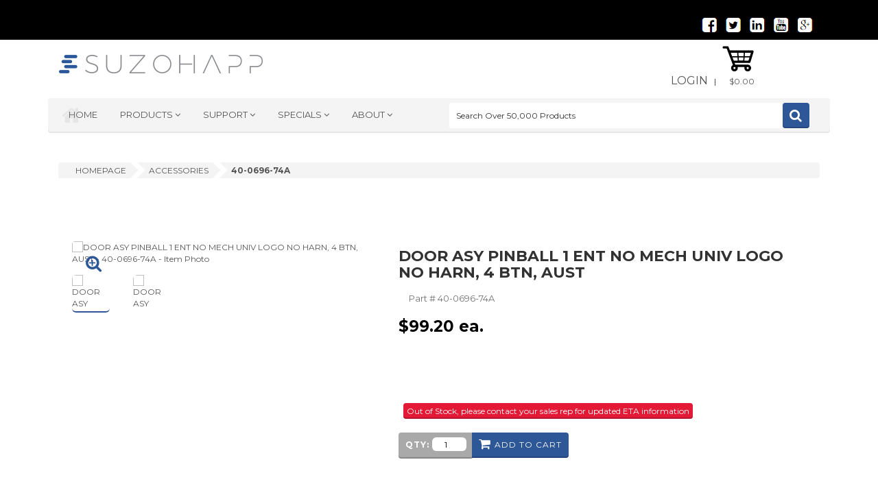

--- FILE ---
content_type: text/html; charset=utf-8
request_url: https://na.suzohapp.com/products/accessories/40-0696-74A
body_size: 8281
content:
<!DOCTYPE html PUBLIC "-//W3C//DTD XHTML 1.0 Strict//EN" "http://www.w3.org/TR/xhtml1/DTD/xhtml1-strict.dtd">
<html lang="en" xml:lang="en" xmlns="http://www.w3.org/1999/xhtml">
<head>
<meta http-equiv="X-UA-Compatible" content="IE=edge,chrome=1" />
<!--[if lt IE 9]>
<script src="http://html5shim.googlecode.com/svn/trunk/html5.js"></script><![endif]-->
<link rel="apple-touch-icon-precomposed" sizes="144x144" href="/suzo-globe-144.png" />
<link rel="apple-touch-icon-precomposed" sizes="114x114" href="/suzo-globe-114.png" />
<link rel="apple-touch-icon-precomposed" sizes="72x72" href="/suzo-globe-72.png" />
<link rel="apple-touch-icon-precomposed" href="/suzo-globe-57.png" />
<title>DOOR ASY PINBALL 1 ENT NO MECH UNIV LOGO NO HARN, 4 BTN, AUST - 40-0696-74A</title>
<meta http-equiv="Content-Type" content="text/html"/>
<meta name="twitter:card" content="product"/>
<meta name="twitter:title" content="DOOR ASY PINBALL 1 ENT NO MECH UNIV LOGO NO HARN, 4 BTN, AUST - 40-0696-74A"/>
<meta name="twitter:description" content="DOOR ASY PINBALL 1 ENT NO MECH UNIV LOGO NO HARN, 4 BTN, AUST - 40-0696-74A"/>
<meta name="twitter:site" content="@SuzoHappNA"/>
<meta name="twitter:creator" content="@SuzoHappNA"/>
<meta name="twitter:domain" content="suzohapp.com"/>
<meta name="twitter:image" content="https://na.suzohapp.com/images/40/40-0696-74A 1.png"/>
<meta name="twitter:label1" content="Out of Stock">
<meta name="twitter:data1" content="Stock Status">
<meta name="twitter:data2" content="">
<meta name="twitter:label2" content="">
<meta property="og:title" content="DOOR ASY PINBALL 1 ENT NO MECH UNIV LOGO NO HARN, 4 BTN, AUST - 40-0696-74A"/>
<meta property="og:type"  content="og:product"/>
<meta property="og:description" content="DOOR ASY PINBALL 1 ENT NO MECH UNIV LOGO NO HARN, 4 BTN, AUST"/>
<meta property="product:availability" content="oos"/>
<meta property="product:price:amount" content="99.2"/>
<meta property="product:price:currency" content="USD"/>
<meta property="og:url" content="https://na.suzohapp.com/products/accessories/40-0696-74A"/>
<meta property="og:image" content="https://na.suzohapp.com/images/40/40-0696-74A 1.png"/>
<meta name="description" content="DOOR ASY PINBALL 1 ENT NO MECH UNIV LOGO NO HARN, 4 BTN, AUST - 40-0696-74A" /><meta name="language" content="english" />
<meta property="fb:admins" content="100004073832940"/>
<meta name="ROBOTS" content="INDEX,FOLLOW"/>
<link rel="canonical" href="https://na.suzohapp.com/products/accessories/40-0696-74A"/>
<meta name="googlebot" content="INDEX,FOLLOW"/>
<link rel="search" type="application/opensearchdescription+xml" title="Search SUZOHAPP" href="/opensearch.xml" /><link rel="apple-touch-icon-precomposed" sizes="144x144" href="/suzo-globe-144.png" /><link rel="apple-touch-icon-precomposed" sizes="114x114" href="/suzo-globe-114.png" /><link rel="apple-touch-icon-precomposed" sizes="72x72" href="/suzo-globe-72.png" />
<link rel="apple-touch-icon-precomposed" href="/suzo-globe-57.png" /><meta name="viewport" content="width=device-width, initial-scale=1.0"/><meta name="format-detection" content="telephone=no"><link rel="alternate" href="https://na.suzohapp.com" hreflang="en-us" /><link href="https://fonts.googleapis.com/css?family=Montserrat:400,700" rel="stylesheet" type="text/css"><link href="https://fonts.googleapis.com/css?family=Raleway:400,300,500,600,700,800" rel="stylesheet" type="text/css"><link rel="stylesheet" href="/css/prettyPhoto.css"><link rel="stylesheet" href="/css/animate.css"><link rel="stylesheet" href="/css/owl.carousel.css"><link rel="stylesheet" href="/css/owl.theme.css"><link rel="stylesheet" href="/css/yamm.css"><link rel="stylesheet" href="/css/bootstrap-select.min.css"><link rel="stylesheet" href="/css/font-awesome/css/font-awesome.min.css"><link rel="stylesheet" href="/css/stylesheet_main2.css"><link rel="stylesheet" href="/css/alertify.default.css"><link rel="stylesheet" href="/css/alertify.bootstrap.css"><link rel="stylesheet" href="/css/alertify.core.css"><script type="text/javascript">var _gaq = _gaq || [];_gaq.push(['_setAccount', 'UA-22975479-15']);_gaq.push(['_trackPageview']);(function() {var ga = document.createElement('script'); ga.type = 'text/javascript'; ga.async = true;ga.src = ('https:' == document.location.protocol ? 'https://' : 'http://') + 'stats.g.doubleclick.net/dc.js';var s = document.getElementsByTagName('script')[0]; s.parentNode.insertBefore(ga, s);})();</script></head>
<body>
<div itemscope itemtype="http://schema.org/WebPage">
<meta itemprop="lastReviewed" content="2024-07-15"/>
<meta itemprop="dateModified" content="2024-07-15"/>
<meta itemprop="primaryImageOfPage" content="https://na.suzohapp.com/images/40/40-0696-74A 1.png"/></div>
<div id="preloader">
<div id="status">&nbsp;</div>
<noscript>JavaScript is off. Please enable to view full site.</noscript>
</div>
<header>
<div class="top-bar">
<div class="hidden-xs container">
<div class="col-sm-6 col-md-6 col-lg-6">
</div>
<div class="hidden-xs col-sm-6 col-md-6 col-lg-6">
<ul class="social-icons medium">
<li><a href="https://www.facebook.com/SuzoHappNorthAmerica" target="_blank"><img alt="Facebook Social Media Link" style="padding-bottom:5px" src="/images/logos/facebook.png"></a></li>
<li><a href="https://twitter.com/SuzoHappNA" target="_blank"><img alt="Twitter Social Media Link" style="padding-bottom:5px" src="/images/logos/twitter.png"></a></li>
<li><a href="https://www.linkedin.com/company/suzo-happ-group" target="_blank"><img alt="LinkedIn Media Link" style="padding-bottom:5px" src="/images/logos/linkedin.png"></a></li>
<li><a href="https://www.youtube.com/user/SuzoHappNA" target="_blank"><img alt="YouTube Link" style="padding-bottom:5px" src="/images/logos/youtube.png"></a></li>
<li><a href="https://www.google.com/+SuzoHappNA" target="_blank"><img alt="Google Plus Media Link" style="padding-bottom:5px" src="/images/logos/googleplus.png"></a></li>
</ul>
</div>
</div>
<div class="container hidden-sm hidden-md hidden-lg">
<div class="col-xs-12">
<ul style="padding: 0px;" class="social-icons medium">
<li><a href="https://www.facebook.com/SuzoHappNorthAmerica" target="_blank"><img alt="Facebook Social Media Link" style="padding-bottom:5px" src="/images/logos/facebook.png"></a></li>
<li><a href="https://twitter.com/SuzoHappNA" target="_blank"><img alt="Twitter Social Media Link" style="padding-bottom:5px" src="/images/logos/twitter.png"></a></li>
<li><a href="https://www.linkedin.com/company/suzo-happ-group" target="_blank"><img alt="LinkedIn Media Link" style="padding-bottom:5px" src="/images/logos/linkedin.png"></a></li>
<li><a href="https://www.youtube.com/user/SuzoHappNA" target="_blank"><img alt="YouTube Link" style="padding-bottom:5px" src="/images/logos/youtube.png"></a></li>
<li><a href="https://www.google.com/+SuzoHappNA" target="_blank"><img alt="Google Plus Media Link" style="padding-bottom:5px" src="/images/logos/googleplus.png"></a></li>
</ul>
</div>
</div>
</div>
<div class="container header-row">
<div class=" col-xs-12 col-sm-5 col-md-3 col-lg-4">
<div class="logo"><a href="/index.html"><img src="/images/SUZOHAPP_Logo_1.gif" alt="SUZOHAPP Logo"/></a></div>
</div>
<div class="hidden-xs col-xs-12 col-sm-7 col-md-9 col-lg-7">
<ul class="link-list inline">
<li><a style="font-size:16px" href="https://na.suzohapp.com/wp/login.p">Login</a></li>
<span id="ACHECKOPT"></span>&nbsp; | &nbsp;
<li>
<div class="basket-holder">
<div class="basket">
<div class="dropdown">
<a class="dropdown-toggle" href="/wp/cart-status.p" data-toggle="dropdown" >
<div class="basket-icon">
<img class="svg" alt="basket" src="/images/basket.svg" />
</div>
<span class="total-price" id="CART_TOTAL_AMOUNT">$0.00</span>
</a>
<ul class="dropdown-menu" id="MYCART" style="min-width:350px;left:-280px">
<li></li>
<li class="checkout">
<div style="text-align:center">
<a href="/wp/cart-status.p" class="btn-add-to-cart le-btn ">My Cart</a>
</div>
</li>
</ul>
</li></div>
</div>
<div class="container header-row">
<div class="top-nav-holder">
<div class="row">
<div class="col-xs-12 col-md-6 col-lg-6  nav-menu top-menu-holder">
<nav class="hidden-xs hidden-sm visible-lg visible-md ">
<ul class="nav">
<li><a href="/index.html">Home</a></li>
<li class="yamm megamenu le-dropdown" >
<ul class="nav">
<li class="dropdown">
<a href="#" class="dropdown-toggle" data-toggle="dropdown" title="Listing of Product Sections">Products </a>
<ul class="dropdown-menu">
<li>
<div class="yamm-content">
<div class="hidden-md col-xs-12 col-md-3">
<h2 class="iconic-head">Browse</h2>
<ul>
<li><a href="/manufacturers/">Items By Manufacturer</a></li>
<li><a href="/parts/">Parts Locator</a></li>
</ul>
<h2 class="iconic-head">Lines of Business</h2>
<ul>
<li><a href="/OEM.html">OEM</a></li>
<li><a href="/aftermarket.html">Aftermarket</a></li>
<li><a href="/cash.html">Cash Automation</a></li>
</ul>
<div class="mosaic-holder">
<div class="hidden-sm mosaic-banner small">
<img id="IMGFLIP" alt="Our Lines of Business - OEM, Aftermarket, Cash Processing" src="/images/product/oem.png"/>
</div>
</div>
</div>
<div class="col-xs-12 col-sm-12 col-md-3 col-lg-3">
<h2 class="iconic-head">Product Categories</h2>
<ul>
<li><a href="/products/accessories/">Accessories</a></li>
<li><a href="/products/arcade_game_parts/">Arcade Parts</a></li>
<li><a href="/products/atm_parts/">ATM Parts & Components</a></li>
<li><a href="/products/bill_validators/">Bill Validators</a></li>
<li><a href="/products/billiards/">Billiards & Pool Tables</a></li>
<li><a href="/products/certified_reconditioned_products/">Reconditioned Products</a></li>
<li><a href="/products/cleaning_maintenance/">Cleaning & Maintenance</a></li>
<li><a href="/products/coin_currency_supplies/">Coin & Currency Supplies</a></li>
<li><a href="/products/coin_doors/">Coin Doors</a></li>
<li><a href="/products/coin_hoppers/">Coin Hoppers</a></li>
<li><a href="/products/darts_and_foosball/">Darts & Table Games</a></li>
<li><a href="/products/digital_signage/">Digital Signage</a></li>
<li><a href="/products/driving_controls/">Driving Controls</a></li>
</ul>
</div>
<div class="col-xs-12 col-md-3">
<h2 class="iconic-head">&nbsp;</h2>
<ul>
<li><a href="/products/electrical_supplies/">Electrical Supplies</a></li>
<li><a href="/products/gaming_parts/">Gaming Parts</a></li>
<li><a href="/products/handle_mechanisms/">Handle Mechanisms</a></li>
<li><a href="/products/illinois_video_gaming/">Illinois Video Gaming</a></li>
<li><a href="/products/joysticks/">Joysticks</a></li>
<li><a href="/products/jukebox_audio_equipment/">Jukebox & Audio Equipment</a></li>
<li><a href="/products/kiosk/">Kiosks & Kiosk Solutions</a></li>
<li><a href="/products/monitors/">LCDs, Monitors & Components</a></li>
<li><a href="/products/lighting/">Lighting</a></li>
<li><a href="/products/material_handling/">Material Handling</a></li>
<li><a href="/products/optical_guns/">Optical Guns</a></li>
<li><a href="/products/pinball_parts/">Pinball Parts</a></li>
<li><a href="/products/player_tracking/">Player Tracking</a></li>
</ul>
</div>
<div class="col-xs-12 col-md-3">
<h2 class="iconic-head">&nbsp;</h2>
<ul>
<li><a href="/products/power_supplies/">Power Supplies</a></li>
<li><a href="/products/printers/">Printers</a></li>
<li><a href="/products/pushbuttons/">Pushbuttons</a></li>
<li><a href="/products/redemption/">Redemption</a></li>
<li><a href="/products/security/">Security</a></li>
<li><a href="/products/tools/">Tools</a></li>
<li><a href="/products/topper_boxes/">Topper Boxes</a></li>
<li><a href="/products/touchscreens/">Touch Screens</a></li>
<li><a href="/products/touchtunes/">TouchTunes</a></li>
<li><a href="/products/towerlights/">Tower Lights</a></li>
<li><a href="/products/trackballs/">Trackballs</a></li>
<li><a href="/products/vending_parts/">Vending Parts</a></li>
<li>&nbsp;</li>
</div>
</div>
</li>
</ul>
</li>
</ul>
</li>
<li class=" le-dropdown">
<a class="dropdown-toggle" href="#" data-toggle="dropdown" title="Listing of Support Sections - Contact Us, Customer Care, Product Support">Support </a>
<ul class=" dropdown-menu dropdown-menu-right">
<li><a href="/mount-prospect.html">Contact Us</a></li>
<li><a href="/customer_care.html">Customer Care</a></li>
<li><a href="/product_support.html">Product Support</a></li>
</ul>
</li>
<li class=" le-dropdown">
<a class="dropdown-toggle" href="#" data-toggle="dropdown" title="Listing of Specials - Deals, New Items, Clearance Items, Promotional Items">Specials </a>
<ul class=" dropdown-menu dropdown-menu-right">
<li><a href="/monthlyspecials.htm">Deals</a></li>
<li><a href="/products/new_items/">New Items</a></li>
<li><a href="/wp/clearance-items.p">Clearance</a></li>
<li><a href="/wp/specials.p">Promo Items</a></li>
</ul>
</li>
<li class=" le-dropdown">
<a class="dropdown-toggle" href="#" data-toggle="dropdown" title="Listing of About SUZOHAPP - Our Locations, Associations &amp; Tradeshows">About </a>
<ul class=" dropdown-menu dropdown-menu-right">
<li><a href="/mount-prospect.html">Locations</a></li>
<li><a href="/associations.html">Associations</a></li>
<li><a href="/wp/tradeshows-and-news.p">Tradeshows &amp; News</a></li>
</ul>
</li>
</ul>
</nav>
<select title="Main Pages Dropdown Navigation" class="variation-btn inline capitol nav visible-sm visible-xs hidden-lg" style="height:35px; color:#000000; background:#DADADA; border-radius:4px; margin-top:15px; width:95%;">
<optgroup label="Main Pages">
<option value="/index.html" selected="selected">Home</option>
<option value="/wp/categories.p">Product Categories</option>
<option value="/wp/clearance-items.p">Clearance</option>
<option value="/monthlyspecials.htm">Deals</option>
<option value="/mount-prospect.html">Contact Us</option>
<option value="/customer_care.html">Customer Service</option>
<option value="/product_support.html">Product Support</option>
<option value="/parts/">Parts Locator</option>
</optgroup>
<optgroup label="Account Information">
<option value="https://na.suzohapp.com/wp/login.p">My Account</option>
<option value="/wp/cart-status.p">My Shopping Cart </option>
<option value="https://na.suzohapp.com/wp/login.p">Login</option>
</optgroup>
<optgroup label="Lines Of Business">
<option value="/OEM.html">OEM</option>
<option value="/aftermarket.html">Aftermarket</option>
<option value="/cash.html">Cash Automation</option>
</optgroup>
</select>
</div>
<div class="visible-sm visible-xs" style="height:50px"><br>&nbsp;<br/></div>
<div class="subscribe-form">
<form method="get" action="https://na.suzohapp.com/wp/search.p" class="col-xs-12 col-md-6 col-lg-6 horizontal">
<input id="Q" title="Search over 50,000 Products" name="Q" data-placeholder="Search Over 50,000 Products" class="le-input col-xs-12 col-sm-5 col-md-10 placeholder">
<button type="submit" class="le-btn icon-btn fa fa-search"></button>
</form>
</div>
</div>
</div>
</div>
</div>
</li>
</ul>
</div>
</div>
</header>
<section class="hidden-xs" id="breadcrumb">
<div class="container">
<div class="le-breadcrumb inline-bread  col-xs-12 col-md-12 col-lg-12">
<div class="iconic-nav-bar">
<div class="bar">
<ul>
<li itemscope itemtype="http://data-vocabulary.org/Breadcrumb"><a itemprop="url" href="/index.html"><span itemprop="title">homepage</span></a></li>
<li itemscope itemtype="http://data-vocabulary.org/Breadcrumb"><a itemprop="url" href="/products/accessories/"><span itemprop="title">Accessories</span></a></li>
<li itemscope itemtype="http://data-vocabulary.org/Breadcrumb" class="active"><a itemprop="url" href="/products/accessories/40-0696-74A"><span itemprop="title">40-0696-74A</span>
</a></li>
</ul>
</div>
</div>
</div>
</div>
</section>
<div itemscope itemtype="http://schema.org/Product">
<div>
<section id="single-product-wide" class="page-holder full-width">
<div class="container">
<div class="col-xs-12">
<div id="single-product" class="row">
<div class="no-margin col-xs-12 col-sm-5 gallery-holder">
<div class="product-item-holder size-big single-product-gallery small-gallery">
<div class="icon-holder medium">
<em class="fa fa-search-plus" style="font-size:25px; color: #2e5798"></em>
</div>
<div class="single-product-slider">
<div class="single-product-gallery-item" id="slide1">
<a data-rel="prettyphoto" href="/images/40/40-0696-74A 1.png"><img itemprop="image" alt="DOOR ASY PINBALL 1 ENT NO MECH UNIV LOGO NO HARN, 4 BTN, AUST - 40-0696-74A - Item Photo" src="/php/thumb.php?src=/images/40/40-0696-74A 1.png&x=400&y=400"/>
</a>
</div>
<div class="single-product-gallery-item" id="slide2">
<a data-rel="prettyphoto" href="/images/40/40-0696-74A-2.png"><img itemprop="image" alt="DOOR ASY PINBALL 1 ENT NO MECH UNIV LOGO NO HARN, 4 BTN, AUST - 40-0696-74A - Item Photo" src="/php/thumb.php?src=/images/40/40-0696-74A-2.png&x=400&y=400"/>
</a>
</div>
</div>
<div class="gallery-thumbs">
<ul>
<li class="active"><a class="horizontal-thumb" href="#slide1"><img height="55" width="55" class="lazy" alt="DOOR ASY PINBALL 1 ENT NO MECH UNIV LOGO NO HARN, 4 BTN, AUST - 40-0696-74A" src="/php/thumb.php?src=/images/40/40-0696-74A 1.png&x=55&y=55"/></a></li>
<li><a class="horizontal-thumb" href="#slide2"><img height="55" width="55" class="lazy" alt="DOOR ASY PINBALL 1 ENT NO MECH UNIV LOGO NO HARN, 4 BTN, AUST - 40-0696-74A" src="/php/thumb.php?src=/images/40/40-0696-74A-2.png&x=55&y=55"/></a></li>
</ul>
</div>
</div>
</div>
<div class="no-margin col-xs-12 col-sm-7 body-holder">
<div class="body">
<h1 style="font-size:22px;font-weight:bold;margin:10px 0" itemprop="name">DOOR ASY PINBALL 1 ENT NO MECH UNIV LOGO NO HARN, 4 BTN, AUST</h1>
<div class="desc">
<p class="col-md-12">Part # <span itemprop="sku">40-0696-74A</span></p>
</div>
<br/>
<div class="price">
<div itemprop="offers" itemscope itemtype="http://schema.org/Offer" class="price-current"><meta itemprop="priceCurrency" content="USD"/><span class="currency">$</span><span itemprop="price">99.20</span> ea.<meta itemprop="eligibleQuantity" content="1"/><meta itemprop="availability" href="http://schema.org/OutOfStock"/></div>
</div>
<br/><br/><br/>
<div class="buttons-holder">
<div class="non-stock">Out of Stock, please contact your sales rep for updated ETA information</div>
<div class="machine-buttons merged-buttons">
<div class="le-btn le-btn btn active">
<div class="le-quantity-home">
<label for="QTY">Qty:</label> <input id="QTY" type="number" style="width:50px;height:20px" value="1" />
</div>
</div>
<a  href="javascript:add_to_cart('0x00000000001d0d84','40-0696-74A','QTY')" class="btn-add-to-cart le-btn btn-iconic " style="height:37px;padding-top:9px">add to cart</a>
</div>
</div>
<div class="social-row">
</div>
</div>
</div>
</div>
</div>
</div></div></section>
<section class="section-brands-slider new">
<div class="container" style="height:300px">
<div class="row">
<hr>
<span style="font-weight:bold;color:#2e5798">RECOMMENDED ITEMS:</span>
<br/><br/>
<a title="Next Suggested Item To Display" href="#next" class="brands-next btn-next"></a>
<a title="Previous Suggested Item To Display" href="#prev" class="brands-prev btn-prev"></a>
<div style="height:280px" class="brands-slider default-carousel owl-carousel">
<div class="brand-items" style="height:270px">
<div class="div">
<a style="display:inline" href="/products/cleaning_maintenance/29-1900-00">
<div class="recommend-price">$16.91</div>
<img height="100" width="100" alt="SUZOHAPP Enviro-Duster, Non-Flammable - 29-1900-00" src="/php/thumb.php?src=/images/20/29190000_lrg.jpg&x=100&y=100"/>
</a>
<div  class="recommended-title">
<div style="height:65px">
<h7><a href="/products/cleaning_maintenance/29-1900-00">SUZOHAPP Enviro-Duster, Non-Flammable</a></h7>
</div>
<div class="pid" style="color:#353535">Part #: 29-1900-00</div>
<div style="width:100%" class="le-btn le-btn btn active le-quantity-home">
<label for="QTY_SUGG_1">Qty:</label>
<input ID="QTY_SUGG_1" style="width:50px;height:20px" type="number" value="1" />
<input onclick="add_to_cart('0x00000000001c3760','29-1900-00','QTY_SUGG_1')" style="width:100px" type="button" name="FOO" value="Add To Cart"></div>
</div>
</div>
</div>
<div class="brand-items" style="height:270px">
<div class="div">
<a style="display:inline" href="/products/cleaning_maintenance/29-1018-2014">
<div class="recommend-price">$3.41</div>
<img height="100" width="100" alt="SUZOHAPP Glass Cleaner - 29-1018-2014" src="/php/thumb.php?src=/images/29/29-1018-2014.png&x=100&y=100"/>
</a>
<div  class="recommended-title">
<div style="height:65px">
<h7><a href="/products/cleaning_maintenance/29-1018-2014">SUZOHAPP Glass Cleaner</a></h7>
</div>
<div class="pid" style="color:#353535">Part #: 29-1018-2014</div>
<div style="width:100%" class="le-btn le-btn btn active le-quantity-home">
<label for="QTY_SUGG_2">Qty:</label>
<input ID="QTY_SUGG_2" style="width:50px;height:20px" type="number" value="1" />
<input onclick="add_to_cart('0x00000000001c3345','29-1018-2014','QTY_SUGG_2')" style="width:100px" type="button" name="FOO" value="Add To Cart"></div>
</div>
</div>
</div>
<div class="brand-items" style="height:270px">
<div class="div">
<a style="display:inline" href="/products/cleaning_maintenance/27-0105-00">
<div class="recommend-price">$15.72</div>
<img height="100" width="100" alt="Wypall&reg; L40 Wipers - 27-0105-00" src="/php/thumb.php?src=/images/20/27010500_lrg.jpg&x=100&y=100"/>
</a>
<div  class="recommended-title">
<div style="height:65px">
<h7><a href="/products/cleaning_maintenance/27-0105-00">Wypall&reg; L40 Wipers</a></h7>
</div>
<div class="pid" style="color:#353535">Part #: 27-0105-00</div>
<div style="width:100%" class="le-btn le-btn btn active le-quantity-home">
<label for="QTY_SUGG_3">Qty:</label>
<input ID="QTY_SUGG_3" style="width:50px;height:20px" type="number" value="1" />
<input onclick="add_to_cart('0x00000000001c1086','27-0105-00','QTY_SUGG_3')" style="width:100px" type="button" name="FOO" value="Add To Cart"></div>
</div>
</div>
</div>
<div class="brand-items" style="height:270px">
<div class="div">
<a style="display:inline" href="/products/cleaning_maintenance/29-0349-00">
<div class="recommend-price">$5.73</div>
<img height="100" width="100" alt="SUZOHAPP Felt Cleaner - 29-0349-00" src="/php/thumb.php?src=/images/20/29034900.jpg&x=100&y=100"/>
</a>
<div  class="recommended-title">
<div style="height:65px">
<h7><a href="/products/cleaning_maintenance/29-0349-00">SUZOHAPP Felt Cleaner</a></h7>
</div>
<div class="pid" style="color:#353535">Part #: 29-0349-00</div>
<div style="width:100%" class="le-btn le-btn btn active le-quantity-home">
<label for="QTY_SUGG_4">Qty:</label>
<input ID="QTY_SUGG_4" style="width:50px;height:20px" type="number" value="1" />
<input onclick="add_to_cart('0x00000000001c3063','29-0349-00','QTY_SUGG_4')" style="width:100px" type="button" name="FOO" value="Add To Cart"></div>
</div>
</div>
</div>
<div class="brand-items" style="height:270px">
<div class="div">
<a style="display:inline" href="/products/cleaning_maintenance/29-2016-00">
<div class="recommend-price">$7.60</div>
<img height="100" width="100" alt="Sprayway 848 Plastic Cleaner - 29-2016-00" src="/php/thumb.php?src=/images/29/29-2016-00.jpg&x=100&y=100"/>
</a>
<div  class="recommended-title">
<div style="height:65px">
<h7><a href="/products/cleaning_maintenance/29-2016-00">Sprayway 848 Plastic Cleaner</a></h7>
</div>
<div class="pid" style="color:#353535">Part #: 29-2016-00</div>
<div style="width:100%" class="le-btn le-btn btn active le-quantity-home">
<label for="QTY_SUGG_5">Qty:</label>
<input ID="QTY_SUGG_5" style="width:50px;height:20px" type="number" value="1" />
<input onclick="add_to_cart('0x00000000001c37e1','29-2016-00','QTY_SUGG_5')" style="width:100px" type="button" name="FOO" value="Add To Cart"></div>
</div>
</div>
</div>
<div class="brand-items" style="height:270px">
<div class="div">
<a style="display:inline" href="/products/darts_and_foosball/SA13500">
<div class="recommend-price">$4.51</div>
<img height="100" width="100" alt="ICE fast track handle Replacement Pad - SA13500" src="/php/thumb.php?src=/images/s/SA13500_view_1.jpg&x=100&y=100"/>
</a>
<div  class="recommended-title">
<div style="height:65px">
<h7><a href="/products/darts_and_foosball/SA13500">ICE fast track handle Replacement Pad</a></h7>
</div>
<div class="pid" style="color:#353535">Part #: SA13500</div>
<div style="width:100%" class="le-btn le-btn btn active le-quantity-home">
<label for="QTY_SUGG_6">Qty:</label>
<input ID="QTY_SUGG_6" style="width:50px;height:20px" type="number" value="1" />
<input onclick="add_to_cart('0x000000000021fb46','SA13500','QTY_SUGG_6')" style="width:100px" type="button" name="FOO" value="Add To Cart"></div>
</div>
</div>
</div>
<div class="brand-items" style="height:270px">
<div class="div">
<a style="display:inline" href="/products/cleaning_maintenance/29-1009-00">
<div class="recommend-price">$0.78</div>
<img height="100" width="100" alt="SUZOHAPP Dollar Bill Cleaning Card - 29-1009-00" src="/php/thumb.php?src=/images/20/29-1009-00.png&x=100&y=100"/>
</a>
<div  class="recommended-title">
<div style="height:65px">
<h7><a href="/products/cleaning_maintenance/29-1009-00">SUZOHAPP Dollar Bill Cleaning Card</a></h7>
</div>
<div class="pid" style="color:#353535">Part #: 29-1009-00</div>
<div style="width:100%" class="le-btn le-btn btn active le-quantity-home">
<label for="QTY_SUGG_7">Qty:</label>
<input ID="QTY_SUGG_7" style="width:50px;height:20px" type="number" value="1" />
<input onclick="add_to_cart('0x00000000001c3282','29-1009-00','QTY_SUGG_7')" style="width:100px" type="button" name="FOO" value="Add To Cart"></div>
</div>
</div>
</div>
<div class="brand-items" style="height:270px">
<div class="div">
<a style="display:inline" href="/products/cleaning_maintenance/92-0028-100">
<div class="recommend-price">$6.29</div>
<img height="100" width="100" alt="Double Headed Cleaning Swabs, Pack of 100 - 92-0028-100" src="/php/thumb.php?src=/images/90/92002810.jpg&x=100&y=100"/>
</a>
<div  class="recommended-title">
<div style="height:65px">
<h7><a href="/products/cleaning_maintenance/92-0028-100">Double Headed Cleaning Swabs, Pack of 100</a></h7>
</div>
<div class="pid" style="color:#353535">Part #: 92-0028-100</div>
<div style="width:100%" class="le-btn le-btn btn active le-quantity-home">
<label for="QTY_SUGG_8">Qty:</label>
<input ID="QTY_SUGG_8" style="width:50px;height:20px" type="number" value="1" />
<input onclick="add_to_cart('0x00000000001fc4a1','92-0028-100','QTY_SUGG_8')" style="width:100px" type="button" name="FOO" value="Add To Cart"></div>
</div>
</div>
</div>
</div>
</div>
</div>
</section>
<section class="container">
<div class="row">
<div class="col-xs-12 col-sm-12 no-margin">
<div class="tab-content" id="tab-content-holder">
<div class="tab-pane active" id="home5">
<div class="ptitle">Description</div>
<hr>
<div class="product-description">
<ul itemprop="description">
<li>DOOR ASY PINBALL 1 ENT NO MECH UNIV LOGO NO HARN, 4 BTN, AUST</ul></li></ul>
</div>
<br/><br/><div class="ptitle">Specifications</div>
<hr>
<ul class="product-description">
<li>Shipping Weight:       4.47 lbs.</li>
<li>Shipping Length:      13.75 inches</li>
<li>Shipping Height:      12.25 inches</li>
<li>Shipping Width:       6.00 inches</li>
</ul>
<br/><br/>
<br/><br/><br/><div class="ptitle">Q & A</div>
<hr>
<div class="col-xs-12 col-md-12">
<br/>
<form method="post" action="https://na.suzohapp.com/wp/login.p">
<input type="hidden" name="AFP" value="https://na.suzohapp.com/products/accessories/40-0696-74A?LN=QA"/>
<input type="submit" name="NOTHING" class="le-btn large" value="Have a question regarding this item?  Log In to be able to submit it."/>
</form>
<br/>
<h6 style="color:#2e5798">There are no questions at this time</h6><br/><br/>
</div>
<br/><br/><div class="ptitle">Replacement Parts</div>
<hr>
<div class="hidden-xs hidden-sm col-xs-12 col-md-2">
<h5>Part Number</h5>
</div>
<div class="hidden-xs hidden-sm col-md-7">
<h5>Description&nbsp;&nbsp;&nbsp;|&nbsp;&nbsp;&nbsp;&nbsp;Replacement Parts Last Revised: 05/23/18</h5>
</div>
<div style="text-align:right" class="hidden-xs hidden-sm col-md-3">
<h5>Price</h5>
</div>
<hr class="hidden-xs hidden-sm">
<div style="border-radius:5px" class=" col-xs-12 col-sm-12 grey">
<div class="hidden-xs hidden-sm col-xs-6 col-md-2">
<u> <a href="/products/coin_doors/42-0119-00D?SS=BOM">42-0119-00D</span></a></u>
</div>
<div class="hidden-md hidden-lg col-xs-5 ">
<strong>Part Number:</strong>
</div>
<div class="hidden-md hidden-lg col-xs-7 ">
<u><a href="/products/coin_doors/42-0119-00D?SS=BOM">42-0119-00D</a></u>
</div>
<div class="hidden-xs hidden-sm col-xs-6 col-md-7">
Plastic Return Door Flap for Over/Under Upstacker Validator Door
</div>
<div class="hidden-md hidden-lg col-xs-5 ">
<strong>Description:</strong>
</div>
<div class="hidden-md hidden-lg col-xs-7 ">
Plastic Return Door Flap for Over/Under Upstacker Validator Door
</div>
<div style="text-align:right" class="hidden-xs hidden-sm col-xs-6 col-md-3">
&nbsp;&nbsp;&nbsp;&nbsp;$3.57
</div>
<div class="hidden-md hidden-lg col-xs-5 ">
<strong>Price:</strong>
</div>
<div class="hidden-md hidden-lg col-xs-7 ">$
3.57
</div>
</div>
<div style="border-radius:5px" class=" col-xs-12 col-sm-12">
<div class="hidden-xs hidden-sm col-xs-6 col-md-2">
<u> <a href="/products/coin_doors/42-0231-00D?SS=BOM">42-0231-00D</span></a></u>
</div>
<div class="hidden-md hidden-lg col-xs-5 ">
<strong>Part Number:</strong>
</div>
<div class="hidden-md hidden-lg col-xs-7 ">
<u><a href="/products/coin_doors/42-0231-00D?SS=BOM">42-0231-00D</a></u>
</div>
<div class="hidden-xs hidden-sm col-xs-6 col-md-7">
Plastic Entry Bezel for SUZOHAPP Coin Doors
</div>
<div class="hidden-md hidden-lg col-xs-5 ">
<strong>Description:</strong>
</div>
<div class="hidden-md hidden-lg col-xs-7 ">
Plastic Entry Bezel for SUZOHAPP Coin Doors
</div>
<div style="text-align:right" class="hidden-xs hidden-sm col-xs-6 col-md-3">
&nbsp;&nbsp;&nbsp;&nbsp;$4.31
</div>
<div class="hidden-md hidden-lg col-xs-5 ">
<strong>Price:</strong>
</div>
<div class="hidden-md hidden-lg col-xs-7 ">$
4.31
</div>
</div>
<div style="border-radius:5px" class=" col-xs-12 col-sm-12 grey">
<div class="hidden-xs hidden-sm col-xs-6 col-md-2">
<u> <a href="/products/coin_doors/42-0232-00D?SS=BOM">42-0232-00D</span></a></u>
</div>
<div class="hidden-md hidden-lg col-xs-5 ">
<strong>Part Number:</strong>
</div>
<div class="hidden-md hidden-lg col-xs-7 ">
<u><a href="/products/coin_doors/42-0232-00D?SS=BOM">42-0232-00D</a></u>
</div>
<div class="hidden-xs hidden-sm col-xs-6 col-md-7">
Return Bezel for SUZOHAPP Coin Door
</div>
<div class="hidden-md hidden-lg col-xs-5 ">
<strong>Description:</strong>
</div>
<div class="hidden-md hidden-lg col-xs-7 ">
Return Bezel for SUZOHAPP Coin Door
</div>
<div style="text-align:right" class="hidden-xs hidden-sm col-xs-6 col-md-3">
&nbsp;&nbsp;&nbsp;&nbsp;$4.31
</div>
<div class="hidden-md hidden-lg col-xs-5 ">
<strong>Price:</strong>
</div>
<div class="hidden-md hidden-lg col-xs-7 ">$
4.31
</div>
</div>
<div style="border-radius:5px" class=" col-xs-12 col-sm-12">
<div class="hidden-xs hidden-sm col-xs-6 col-md-2">
<u> <a href="/products/coin_doors/42-0254-02?SS=BOM">42-0254-02</span></a></u>
</div>
<div class="hidden-md hidden-lg col-xs-5 ">
<strong>Part Number:</strong>
</div>
<div class="hidden-md hidden-lg col-xs-7 ">
<u><a href="/products/coin_doors/42-0254-02?SS=BOM">42-0254-02</a></u>
</div>
<div class="hidden-xs hidden-sm col-xs-6 col-md-7">
Lock Washer for Internal Lock for Over/Under Upstacker Validator Door
</div>
<div class="hidden-md hidden-lg col-xs-5 ">
<strong>Description:</strong>
</div>
<div class="hidden-md hidden-lg col-xs-7 ">
Lock Washer for Internal Lock for Over/Under Upstacker Validator Door
</div>
<div style="text-align:right" class="hidden-xs hidden-sm col-xs-6 col-md-3">
&nbsp;&nbsp;&nbsp;&nbsp;$0.65
</div>
<div class="hidden-md hidden-lg col-xs-5 ">
<strong>Price:</strong>
</div>
<div class="hidden-md hidden-lg col-xs-7 ">$
0.65
</div>
</div>
<div style="border-radius:5px" class=" col-xs-12 col-sm-12 grey">
<div class="hidden-xs hidden-sm col-xs-6 col-md-2">
<u> <a href="/products/coin_doors/42-0351-00D?SS=BOM">42-0351-00D</span></a></u>
</div>
<div class="hidden-md hidden-lg col-xs-5 ">
<strong>Part Number:</strong>
</div>
<div class="hidden-md hidden-lg col-xs-7 ">
<u><a href="/products/coin_doors/42-0351-00D?SS=BOM">42-0351-00D</a></u>
</div>
<div class="hidden-xs hidden-sm col-xs-6 col-md-7">
Lamp-holder for Plastic Coin Mech Holder
</div>
<div class="hidden-md hidden-lg col-xs-5 ">
<strong>Description:</strong>
</div>
<div class="hidden-md hidden-lg col-xs-7 ">
Lamp-holder for Plastic Coin Mech Holder
</div>
<div style="text-align:right" class="hidden-xs hidden-sm col-xs-6 col-md-3">
&nbsp;&nbsp;&nbsp;&nbsp;$1.79
</div>
<div class="hidden-md hidden-lg col-xs-5 ">
<strong>Price:</strong>
</div>
<div class="hidden-md hidden-lg col-xs-7 ">$
1.79
</div>
</div>
<div style="border-radius:5px" class=" col-xs-12 col-sm-12">
<div class="hidden-xs hidden-sm col-xs-6 col-md-2">
<u> <a href="/products/coin_doors/42-0641-00?SS=BOM">42-0641-00</span></a></u>
</div>
<div class="hidden-md hidden-lg col-xs-5 ">
<strong>Part Number:</strong>
</div>
<div class="hidden-md hidden-lg col-xs-7 ">
<u><a href="/products/coin_doors/42-0641-00?SS=BOM">42-0641-00</a></u>
</div>
<div class="hidden-xs hidden-sm col-xs-6 col-md-7">
Lock Assembly 7/8" with 1-1/8" Offset Cam for Over/Under Upstacker Validator Door
</div>
<div class="hidden-md hidden-lg col-xs-5 ">
<strong>Description:</strong>
</div>
<div class="hidden-md hidden-lg col-xs-7 ">
Lock Assembly 7/8" with 1-1/8" Offset Cam for Over/Under Upstacker Validator Door
</div>
<div style="text-align:right" class="hidden-xs hidden-sm col-xs-6 col-md-3">
&nbsp;&nbsp;&nbsp;&nbsp;$6.79
</div>
<div class="hidden-md hidden-lg col-xs-5 ">
<strong>Price:</strong>
</div>
<div class="hidden-md hidden-lg col-xs-7 ">$
6.79
</div>
</div>
<div style="border-radius:5px" class=" col-xs-12 col-sm-12 grey">
<div class="hidden-xs hidden-sm col-xs-6 col-md-2">
<u> <a href="/products/accessories/42-0930-00?SS=BOM">42-0930-00</span></a></u>
</div>
<div class="hidden-md hidden-lg col-xs-5 ">
<strong>Part Number:</strong>
</div>
<div class="hidden-md hidden-lg col-xs-7 ">
<u><a href="/products/accessories/42-0930-00?SS=BOM">42-0930-00</a></u>
</div>
<div class="hidden-xs hidden-sm col-xs-6 col-md-7">
REJECT BUTTON ASSY YL W/UNIV LOGO INSERT YELLOW
</div>
<div class="hidden-md hidden-lg col-xs-5 ">
<strong>Description:</strong>
</div>
<div class="hidden-md hidden-lg col-xs-7 ">
REJECT BUTTON ASSY YL W/UNIV LOGO INSERT YELLOW
</div>
<div style="text-align:right" class="hidden-xs hidden-sm col-xs-6 col-md-3">
&nbsp;&nbsp;&nbsp;&nbsp;$6.82
</div>
<div class="hidden-md hidden-lg col-xs-5 ">
<strong>Price:</strong>
</div>
<div class="hidden-md hidden-lg col-xs-7 ">$
6.82
</div>
</div>
<div style="border-radius:5px" class=" col-xs-12 col-sm-12">
<div class="hidden-xs hidden-sm col-xs-6 col-md-2">
<u> <a href="/products/accessories/42-3696-400?SS=BOM">42-3696-400</span></a></u>
</div>
<div class="hidden-md hidden-lg col-xs-5 ">
<strong>Part Number:</strong>
</div>
<div class="hidden-md hidden-lg col-xs-7 ">
<u><a href="/products/accessories/42-3696-400?SS=BOM">42-3696-400</a></u>
</div>
<div class="hidden-xs hidden-sm col-xs-6 col-md-7">
COIN DOOR PNBALL 1 E LOCK SIDE W/ VAL PLATE INSTALLED
</div>
<div class="hidden-md hidden-lg col-xs-5 ">
<strong>Description:</strong>
</div>
<div class="hidden-md hidden-lg col-xs-7 ">
COIN DOOR PNBALL 1 E LOCK SIDE W/ VAL PLATE INSTALLED
</div>
<div style="text-align:right" class="hidden-xs hidden-sm col-xs-6 col-md-3">
&nbsp;&nbsp;&nbsp;&nbsp;$6.99
</div>
<div class="hidden-md hidden-lg col-xs-5 ">
<strong>Price:</strong>
</div>
<div class="hidden-md hidden-lg col-xs-7 ">$
6.99
</div>
</div>
<div style="border-radius:5px" class=" col-xs-12 col-sm-12 grey">
<div class="hidden-xs hidden-sm col-xs-6 col-md-2">
<u> <a href="/products/coin_doors/42-7355-00D?SS=BOM">42-7355-00D</span></a></u>
</div>
<div class="hidden-md hidden-lg col-xs-5 ">
<strong>Part Number:</strong>
</div>
<div class="hidden-md hidden-lg col-xs-7 ">
<u><a href="/products/coin_doors/42-7355-00D?SS=BOM">42-7355-00D</a></u>
</div>
<div class="hidden-xs hidden-sm col-xs-6 col-md-7">
Mech Holder Without Coin Switch
</div>
<div class="hidden-md hidden-lg col-xs-5 ">
<strong>Description:</strong>
</div>
<div class="hidden-md hidden-lg col-xs-7 ">
Mech Holder Without Coin Switch
</div>
<div style="text-align:right" class="hidden-xs hidden-sm col-xs-6 col-md-3">
&nbsp;&nbsp;&nbsp;&nbsp;$9.20
</div>
<div class="hidden-md hidden-lg col-xs-5 ">
<strong>Price:</strong>
</div>
<div class="hidden-md hidden-lg col-xs-7 ">$
9.20
</div>
</div>
<div style="border-radius:5px" class=" col-xs-12 col-sm-12">
<div class="hidden-xs hidden-sm col-xs-6 col-md-2">
<u> <a href="/products/coin_doors/43-1003-00?SS=BOM">43-1003-00</span></a></u>
</div>
<div class="hidden-md hidden-lg col-xs-5 ">
<strong>Part Number:</strong>
</div>
<div class="hidden-md hidden-lg col-xs-7 ">
<u><a href="/products/coin_doors/43-1003-00?SS=BOM">43-1003-00</a></u>
</div>
<div class="hidden-xs hidden-sm col-xs-6 col-md-7">
Screw for Over/Under Upstacker Validator Door
</div>
<div class="hidden-md hidden-lg col-xs-5 ">
<strong>Description:</strong>
</div>
<div class="hidden-md hidden-lg col-xs-7 ">
Screw for Over/Under Upstacker Validator Door
</div>
<div style="text-align:right" class="hidden-xs hidden-sm col-xs-6 col-md-3">
&nbsp;&nbsp;&nbsp;&nbsp;$1.75
</div>
<div class="hidden-md hidden-lg col-xs-5 ">
<strong>Price:</strong>
</div>
<div class="hidden-md hidden-lg col-xs-7 ">$
1.75
</div>
</div>
<div style="border-radius:5px" class=" col-xs-12 col-sm-12 grey">
<div class="hidden-xs hidden-sm col-xs-6 col-md-2">
<u> <a href="/products/coin_doors/48-1000-00?SS=BOM">48-1000-00</span></a></u>
</div>
<div class="hidden-md hidden-lg col-xs-5 ">
<strong>Part Number:</strong>
</div>
<div class="hidden-md hidden-lg col-xs-7 ">
<u><a href="/products/coin_doors/48-1000-00?SS=BOM">48-1000-00</a></u>
</div>
<div class="hidden-xs hidden-sm col-xs-6 col-md-7">
Screw for Bezel for Over/Under Upstacker Validator Door
</div>
<div class="hidden-md hidden-lg col-xs-5 ">
<strong>Description:</strong>
</div>
<div class="hidden-md hidden-lg col-xs-7 ">
Screw for Bezel for Over/Under Upstacker Validator Door
</div>
<div style="text-align:right" class="hidden-xs hidden-sm col-xs-6 col-md-3">
&nbsp;&nbsp;&nbsp;&nbsp;$0.07
</div>
<div class="hidden-md hidden-lg col-xs-5 ">
<strong>Price:</strong>
</div>
<div class="hidden-md hidden-lg col-xs-7 ">$
0.07
</div>
</div>
<div style="border-radius:5px" class=" col-xs-12 col-sm-12">
<div class="hidden-xs hidden-sm col-xs-6 col-md-2">
<u> <a href="/products/coin_doors/890-1002-00?SS=BOM">890-1002-00</span></a></u>
</div>
<div class="hidden-md hidden-lg col-xs-5 ">
<strong>Part Number:</strong>
</div>
<div class="hidden-md hidden-lg col-xs-7 ">
<u><a href="/products/coin_doors/890-1002-00?SS=BOM">890-1002-00</a></u>
</div>
<div class="hidden-xs hidden-sm col-xs-6 col-md-7">
Door Screws for Over/Under Upstacker Mid-Width Validator Door
</div>
<div class="hidden-md hidden-lg col-xs-5 ">
<strong>Description:</strong>
</div>
<div class="hidden-md hidden-lg col-xs-7 ">
Door Screws for Over/Under Upstacker Mid-Width Validator Door
</div>
<div style="text-align:right" class="hidden-xs hidden-sm col-xs-6 col-md-3">
&nbsp;&nbsp;&nbsp;&nbsp;$0.39
</div>
<div class="hidden-md hidden-lg col-xs-5 ">
<strong>Price:</strong>
</div>
<div class="hidden-md hidden-lg col-xs-7 ">$
0.39
</div>
</div>
<div style="border-radius:5px" class=" col-xs-12 col-sm-12 grey">
<div class="hidden-xs hidden-sm col-xs-6 col-md-2">
<u> <a href="/products/accessories/891-1701-016?SS=BOM">891-1701-016</span></a></u>
</div>
<div class="hidden-md hidden-lg col-xs-5 ">
<strong>Part Number:</strong>
</div>
<div class="hidden-md hidden-lg col-xs-7 ">
<u><a href="/products/accessories/891-1701-016?SS=BOM">891-1701-016</a></u>
</div>
<div class="hidden-xs hidden-sm col-xs-6 col-md-7">
FRAME STD PINBALL DOOR W/ NOTCH CUT OUT DRII S2000
</div>
<div class="hidden-md hidden-lg col-xs-5 ">
<strong>Description:</strong>
</div>
<div class="hidden-md hidden-lg col-xs-7 ">
FRAME STD PINBALL DOOR W/ NOTCH CUT OUT DRII S2000
</div>
<div style="text-align:right" class="hidden-xs hidden-sm col-xs-6 col-md-3">
&nbsp;&nbsp;&nbsp;&nbsp;$62.00
</div>
<div class="hidden-md hidden-lg col-xs-5 ">
<strong>Price:</strong>
</div>
<div class="hidden-md hidden-lg col-xs-7 ">$
62.00
</div>
</div>
<div style="border-radius:5px" class=" col-xs-12 col-sm-12">
<div class="hidden-xs hidden-sm col-xs-6 col-md-2">
<u> <a href="/products/lighting/91-1319-00?SS=BOM">91-1319-00</span></a></u>
</div>
<div class="hidden-md hidden-lg col-xs-5 ">
<strong>Part Number:</strong>
</div>
<div class="hidden-md hidden-lg col-xs-7 ">
<u><a href="/products/lighting/91-1319-00?SS=BOM">91-1319-00</a></u>
</div>
<div class="hidden-xs hidden-sm col-xs-6 col-md-7">
6V Mini-Lamp T3-1/4 wedge base #555 
</div>
<div class="hidden-md hidden-lg col-xs-5 ">
<strong>Description:</strong>
</div>
<div class="hidden-md hidden-lg col-xs-7 ">
6V Mini-Lamp T3-1/4 wedge base #555 
</div>
<div style="text-align:right" class="hidden-xs hidden-sm col-xs-6 col-md-3">
&nbsp;&nbsp;&nbsp;&nbsp;$0.31
</div>
<div class="hidden-md hidden-lg col-xs-5 ">
<strong>Price:</strong>
</div>
<div class="hidden-md hidden-lg col-xs-7 ">$
0.31
</div>
</div>
<div style="border-radius:5px" class=" col-xs-12 col-sm-12 grey">
<div class="hidden-xs hidden-sm col-xs-6 col-md-2">
<u> <a href="/products/accessories/RBM-798?SS=BOM">RBM-798</span></a></u>
</div>
<div class="hidden-md hidden-lg col-xs-5 ">
<strong>Part Number:</strong>
</div>
<div class="hidden-md hidden-lg col-xs-7 ">
<u><a href="/products/accessories/RBM-798?SS=BOM">RBM-798</a></u>
</div>
<div class="hidden-xs hidden-sm col-xs-6 col-md-7">
BRKT ASSY 4 BUTTONS FOR PINBALL DOOR
</div>
<div class="hidden-md hidden-lg col-xs-5 ">
<strong>Description:</strong>
</div>
<div class="hidden-md hidden-lg col-xs-7 ">
BRKT ASSY 4 BUTTONS FOR PINBALL DOOR
</div>
<div style="text-align:right" class="hidden-xs hidden-sm col-xs-6 col-md-3">
&nbsp;&nbsp;&nbsp;&nbsp;$10.80
</div>
<div class="hidden-md hidden-lg col-xs-5 ">
<strong>Price:</strong>
</div>
<div class="hidden-md hidden-lg col-xs-7 ">$
10.80
</div>
</div>
<br/>&nbsp;<br/>
</div> 
</div>
</div>
</div>
</section>
</div>
</div>
<section class="section-brands-slider">
<div class="container">
<div class="brands-slider default-carousel owl-carousel">
</div>
</div>
</section>
<section class="section-footer">
<div class="container">
<div class="col-xs-12 col-sm-6 col-md-3">
<div class="footer-column">
<h2>Industries</h2>
<ul class="footer-links-holder">
<li><a title="How We Serve Original Equipment Manufacturers" href="https://na.suzohapp.com/OEM.html">OEM</a></li>
<li><a title="How We Serve The Amusement, Gaming, Vending & Industrial Aftermarkets" href="https://na.suzohapp.com/aftermarket.html">Aftermarket</a></li>
</ul>
</div>
</div>
<div class="col-xs-12 col-sm-6 col-md-3">
<div class="footer-column">
<h2>About SUZOHAPP</h2>
<ul class="footer-links-holder">
<li><a title="Tradeshows We Are Attending &amp; Company News" href="https://na.suzohapp.com/wp/tradeshows-and-news.p" >News &amp; Tradeshows</a></li>
<li><a title="SUZOHAPP Locations Around the World" href="https://na.suzohapp.com/mount-prospect.html">Locations</a></li>
<li><a title="Different Associations SUZOHAPP Belongs To" href="https://na.suzohapp.com/associations.html" >Associations</a></li>
<li><a title="Material Safety Data Sheets For Items We Sell" href="https://na.suzohapp.com/wp/msds.p" >MSDS - Material Safety Data Sheets</a></li>
<li><a title="SUZOHAPP Cookie Usage Policy and Information" href="https://na.suzohapp.com/cookie_usage_policy.html">Cookie Usage Policy</a></li>
</ul>
</div>
</div>
<div class="col-xs-12 col-sm-6 col-md-3">
<div class="footer-column">
<h2>your account</h2>
<ul class="footer-links-holder">
<li><a href="https://na.suzohapp.com/wp/login.p">My Account</a></li>
<li><a href="https://na.suzohapp.com/wp/cart-status.p">My Shopping Cart</a></li>
<li><a href="https://na.suzohapp.com/wp/login.p">Login</a></li>
<li><a href="https://na.suzohapp.com/wp/checkout.p">Checkout</a></li>
</ul>
</div>
</div>
<div class="col-xs-12 col-sm-6 col-md-3">
<div class="footer-column">
<h2>Contact Us</h2>
<div itemscope itemtype="http://schema.org/Corporation">
<meta itemprop="logo" content="https://na.suzohapp.com/ui/images/logo/suzo-happ-logo.jpg"/>
<meta itemprop="url" content="https://na.suzohapp.com/">
<p>
<strong itemprop="name">SUZOHAPP</strong><br/>
<span itemprop="address" itemscope itemtype="http://schema.org/PostalAddress"><span itemprop="streetAddress">601 Dempster Street</span><br/><span itemprop="addressLocality">Mount Prospect</span>, <span itemprop="addressRegion">IL</span> <span itemprop="postalCode">60056</span><br/>
<span itemprop="addressCountry">USA</span>
</span>
</p>
<p>Phone: <span itemprop="telephone">888-289-4277</span><br>
Fax: <span itemprop="faxNumber">800-593-4277</span></p>
</div>
<ul class="footer-links-holder">
<li><a href="https://na.suzohapp.com/mount-prospect.html">Contact Us</a></li>
</ul></div>
</div>
</div>
</section>
<section class="section-copyright">
<div class="container">
<div class="copyright col-xs-12 col-sm-5">
<p>
<strong>&copy; SUZOHAPP 2025</strong>. All rights reserved.<br>
</p>
</div>
<div class="copyright-links col-xs-12 col-sm-7">
<ul class="inline">
<li><a style="color:#000000;font-weight:bold" href="https://www.suzohapp.com/privacy.php">privacy policy</a></li>
<li><a style="color:#000000;font-weight:bold" href="https://na.suzohapp.com/terms_conditions.html">terms & conditions</a></li>
</ul>
</div>
</div>
</section>
</div><a title="Link to go back to top of page" class="goto-top" href="#gotop"></a>
<script type="text/javascript" src="/js/jquery-3.6.0.min.js"></script>
<script type="text/javascript" src="/js/jquery-migrate-3.3.2.js"></script>
<script type="text/javascript" src="/css/bootstrap/js/bootstrap.min.js"></script>
<script type="text/javascript" src="/js/twitter-bootstrap-hover-dropdown.min.js"></script>
<script type="text/javascript" src="/js/css_browser_selector.js"></script>
<script type="text/javascript" src="/js/jquery.easing-1.3.js"></script>
<script type="text/javascript" src="/js/jquery.prettyPhoto.js"></script>
<script type="text/javascript" src="/js/jquery.isotope.min.js"></script>
<script type="text/javascript" src="/js/wow.min.js"></script>
<script type="text/javascript" src="/js/owl.carousel.min.js"></script>
<script type="text/javascript" src="/js/jquery.raty.min.js"></script>
<script type="text/javascript" src="/js/jquery.lazyload.min.js"></script>
<script type="text/javascript" src="/js/bootstrap-select.min.js"></script>
<script type="text/javascript" src="/js/script.js"></script>
<script type="text/javascript" src="/js/alertify.js"></script>
<script type="text/javascript" src="/js/home-script-full.js"></script><script type="text/javascript" src="/js/sf3.js"></script>
<script type="text/javascript" src="/js/fq.js"></script>
<span style="display:none" id="RES_AREA"></span>
</body>
</html>

<!-- Generated by Webspeed: http://www.webspeed.com/ -->


--- FILE ---
content_type: text/css
request_url: https://na.suzohapp.com/css/stylesheet_main2.css
body_size: 32085
content:
.dark-bg{background-color:#f5f5f5;border-color:#dddddd;border-bottom:1px solid transparent;border:1px solid transparent;border-radius:4px;-webkit-box-shadow:0 1px 1px rgba(0, 0, 0, 0.05);-moz-box-shadow:0 1px 1px rgba(0, 0, 0, 0.05);box-shadow:0 1px 1px rgba(0, 0, 0, 0.05);}
.rating-container .rating-stars{position:absolute;left:0;top:0;white-space:nowrap;overflow:hidden;color:#fde16d;transition:all .25s ease-out;-o-transition:all .25s ease-out;-moz-transition:all .25s ease-out;-webkit-transition:all .25s ease-out;}
.rating-sm{font-size:2.5em;}
.rating-container{position:relative;vertical-align:middle;display:inline-block;color:#e3e3e3;overflow:hidden;}
.rating-gly-star{font-family:'Glyphicons Halflings';padding-left:2px;}
.rating-container:before{content:attr(data-content);}
.section-padding{padding-top:100px;padding-bottom:50px;}
.bg-color{background:rgba(0, 0, 0, 0.2);height:300px}
*{margin:0;padding:0;}
#page-wrap{margin:50px;}
p{margin:20px 0;}
table{width:100%;border-collapse:collapse;}
tr:nth-of-type(odd){background:#eee;}
th{font-weight:bold;vertical-align:left;}
td, th{padding:6px;text-align:left;}
html{font-family:sans-serif;-ms-text-size-adjust:100%;-webkit-text-size-adjust:100%;}
body{margin:0;}
article,
aside,
details,
figcaption,
figure,
footer,
header,
hgroup,
main,
nav,
section,
summary{display:block;}
audio,
canvas,
progress,
video{display:inline-block;vertical-align:baseline;}
audio:not([controls]){display:none;height:0;}
[hidden],
template{display:none;}
a{background:transparent;}
a:active,
a:hover{outline:0;}
abbr[title]{border-bottom:1px dotted;}
b,
strong{font-weight:bold;}
dfn{font-style:italic;}
h1{font-size:2em;margin:0.67em 0;}
mark{background:#ff0;color:#000;}
small{font-size:80%;}
sub,
sup{font-size:75%;line-height:0;position:relative;vertical-align:baseline;}
sup{top:-0.5em;}
sub{bottom:-0.25em;}
img{border:0;}
svg:not(:root){overflow:hidden;}
figure{margin:1em 40px;}
hr{-moz-box-sizing:content-box;box-sizing:content-box;height:0;}
pre{overflow:auto;}
code,
kbd,
pre,
samp{font-family:monospace, monospace;font-size:1em;}
button,
input,
optgroup,
select,
textarea{color:inherit;font:inherit;margin:initial;text-align:-webkit-center;}
button{overflow:visible;}
button,
select{text-transform:none;}
button,
html input[type="button"],
input[type="reset"],
input[type="submit"]{-webkit-appearance:button;cursor:pointer;}
button[disabled],
html input[disabled]{cursor:default;}
button::-moz-focus-inner,
input::-moz-focus-inner{border:0;padding:0;}
input{line-height:normal;}
input[type="checkbox"],
input[type="radio"]{box-sizing:border-box;padding:0;}
input[type="number"]::-webkit-inner-spin-button,
input[type="number"]::-webkit-outer-spin-button{height:auto;}
input[type="search"]{-webkit-appearance:textfield;-moz-box-sizing:content-box;-webkit-box-sizing:content-box;box-sizing:content-box;}
input[type="search"]::-webkit-search-cancel-button,
input[type="search"]::-webkit-search-decoration{-webkit-appearance:none;}
fieldset{border:1px solid #c0c0c0;margin:0 2px;padding:0.35em 0.625em 0.75em;}
legend{border:0;padding:0;}
textarea{overflow:auto;}
optgroup{font-weight:bold;}
table{border-collapse:collapse;border-spacing:0;}
td,
th{padding:6px;}
@media print{*{text-shadow:none !important;color:#000 !important;background:transparent !important;box-shadow:none !important;}
a,
a:visited{text-decoration:underline;}
a[href]:after{content:" (" attr(href) ")";}
abbr[title]:after{content:" (" attr(title) ")";}
a[href^="javascript:"]:after,
a[href^="#"]:after{content:"";}
pre,
blockquote{border:1px solid #999;page-break-inside:avoid;}
thead{display:table-header-group;}
tr,
img{page-break-inside:avoid;}
img{max-width:100% !important;}
p,
h2,
h3{orphans:3;widows:3;}
h2,
h3{page-break-after:avoid;}
select{background:#fff !important;}
.navbar{display:none;}
.table td,
.table th{background-color:#fff !important;}
.btn > .caret,
.dropup > .btn > .caret{border-top-color:#000 !important;}
.label{border:1px solid #000;}
.table{border-collapse:collapse !important;}
.table-bordered th,
.table-bordered td{border:1px solid #ddd !important;}
}
@font-face{font-family:'Glyphicons Halflings';src:url('../fonts/glyphicons-halflings-regular.eot');src:url('../fonts/glyphicons-halflings-regular.eot?#iefix') format('embedded-opentype'), url('../fonts/glyphicons-halflings-regular.woff') format('woff'), url('../fonts/glyphicons-halflings-regular.ttf') format('truetype'), url('../fonts/glyphicons-halflings-regular.svg#glyphicons_halflingsregular') format('svg');}
.glyphicon{position:relative;top:1px;display:inline-block;font-family:'Glyphicons Halflings';font-style:normal;font-weight:normal;line-height:1;-webkit-font-smoothing:antialiased;-moz-osx-font-smoothing:grayscale;}
.glyphicon-asterisk:before{content:"\2a";}
.glyphicon-plus:before{content:"\2b";}
.glyphicon-euro:before{content:"\20ac";}
.glyphicon-minus:before{content:"\2212";}
.glyphicon-cloud:before{content:"\2601";}
.glyphicon-envelope:before{content:"\2709";}
.glyphicon-pencil:before{content:"\270f";}
.glyphicon-glass:before{content:"\e001";}
.glyphicon-music:before{content:"\e002";}
.glyphicon-search:before{content:"\e003";}
.glyphicon-heart:before{content:"\e005";}
.glyphicon-star:before{content:"\e006";}
.glyphicon-star-empty:before{content:"\e007";}
.glyphicon-user:before{content:"\e008";}
.glyphicon-film:before{content:"\e009";}
.glyphicon-th-large:before{content:"\e010";}
.glyphicon-th:before{content:"\e011";}
.glyphicon-th-list:before{content:"\e012";}
.glyphicon-ok:before{content:"\e013";}
.glyphicon-remove:before{content:"\e014";}
.glyphicon-zoom-in:before{content:"\e015";}
.glyphicon-zoom-out:before{content:"\e016";}
.glyphicon-off:before{content:"\e017";}
.glyphicon-signal:before{content:"\e018";}
.glyphicon-cog:before{content:"\e019";}
.glyphicon-trash:before{content:"\e020";}
.glyphicon-home:before{content:"\e021";}
.glyphicon-file:before{content:"\e022";}
.glyphicon-time:before{content:"\e023";}
.glyphicon-road:before{content:"\e024";}
.glyphicon-download-alt:before{content:"\e025";}
.glyphicon-download:before{content:"\e026";}
.glyphicon-upload:before{content:"\e027";}
.glyphicon-inbox:before{content:"\e028";}
.glyphicon-play-circle:before{content:"\e029";}
.glyphicon-repeat:before{content:"\e030";}
.glyphicon-refresh:before{content:"\e031";}
.glyphicon-list-alt:before{content:"\e032";}
.glyphicon-lock:before{content:"\e033";}
.glyphicon-flag:before{content:"\e034";}
.glyphicon-headphones:before{content:"\e035";}
.glyphicon-volume-off:before{content:"\e036";}
.glyphicon-volume-down:before{content:"\e037";}
.glyphicon-volume-up:before{content:"\e038";}
.glyphicon-qrcode:before{content:"\e039";}
.glyphicon-barcode:before{content:"\e040";}
.glyphicon-tag:before{content:"\e041";}
.glyphicon-tags:before{content:"\e042";}
.glyphicon-book:before{content:"\e043";}
.glyphicon-bookmark:before{content:"\e044";}
.glyphicon-print:before{content:"\e045";}
.glyphicon-camera:before{content:"\e046";}
.glyphicon-font:before{content:"\e047";}
.glyphicon-bold:before{content:"\e048";}
.glyphicon-italic:before{content:"\e049";}
.glyphicon-text-height:before{content:"\e050";}
.glyphicon-text-width:before{content:"\e051";}
.glyphicon-align-left:before{content:"\e052";}
.glyphicon-align-center:before{content:"\e053";}
.glyphicon-align-right:before{content:"\e054";}
.glyphicon-align-justify:before{content:"\e055";}
.glyphicon-list:before{content:"\e056";}
.glyphicon-indent-left:before{content:"\e057";}
.glyphicon-indent-right:before{content:"\e058";}
.glyphicon-facetime-video:before{content:"\e059";}
.glyphicon-picture:before{content:"\e060";}
.glyphicon-map-marker:before{content:"\e062";}
.glyphicon-adjust:before{content:"\e063";}
.glyphicon-tint:before{content:"\e064";}
.glyphicon-edit:before{content:"\e065";}
.glyphicon-share:before{content:"\e066";}
.glyphicon-check:before{content:"\e067";}
.glyphicon-move:before{content:"\e068";}
.glyphicon-step-backward:before{content:"\e069";}
.glyphicon-fast-backward:before{content:"\e070";}
.glyphicon-backward:before{content:"\e071";}
.glyphicon-play:before{content:"\e072";}
.glyphicon-pause:before{content:"\e073";}
.glyphicon-stop:before{content:"\e074";}
.glyphicon-forward:before{content:"\e075";}
.glyphicon-fast-forward:before{content:"\e076";}
.glyphicon-step-forward:before{content:"\e077";}
.glyphicon-eject:before{content:"\e078";}
.glyphicon-chevron-left:before{content:"\e079";}
.glyphicon-chevron-right:before{content:"\e080";}
.glyphicon-plus-sign:before{content:"\e081";}
.glyphicon-minus-sign:before{content:"\e082";}
.glyphicon-remove-sign:before{content:"\e083";}
.glyphicon-ok-sign:before{content:"\e084";}
.glyphicon-question-sign:before{content:"\e085";}
.glyphicon-info-sign:before{content:"\e086";}
.glyphicon-screenshot:before{content:"\e087";}
.glyphicon-remove-circle:before{content:"\e088";}
.glyphicon-ok-circle:before{content:"\e089";}
.glyphicon-ban-circle:before{content:"\e090";}
.glyphicon-arrow-left:before{content:"\e091";}
.glyphicon-arrow-right:before{content:"\e092";}
.glyphicon-arrow-up:before{content:"\e093";}
.glyphicon-arrow-down:before{content:"\e094";}
.glyphicon-share-alt:before{content:"\e095";}
.glyphicon-resize-full:before{content:"\e096";}
.glyphicon-resize-small:before{content:"\e097";}
.glyphicon-exclamation-sign:before{content:"\e101";}
.glyphicon-gift:before{content:"\e102";}
.glyphicon-leaf:before{content:"\e103";}
.glyphicon-fire:before{content:"\e104";}
.glyphicon-eye-open:before{content:"\e105";}
.glyphicon-eye-close:before{content:"\e106";}
.glyphicon-warning-sign:before{content:"\e107";}
.glyphicon-plane:before{content:"\e108";}
.glyphicon-calendar:before{content:"\e109";}
.glyphicon-random:before{content:"\e110";}
.glyphicon-comment:before{content:"\e111";}
.glyphicon-magnet:before{content:"\e112";}
.glyphicon-chevron-up:before{content:"\e113";}
.glyphicon-chevron-down:before{content:"\e114";}
.glyphicon-retweet:before{content:"\e115";}
.glyphicon-shopping-cart:before{content:"\e116";}
.glyphicon-folder-close:before{content:"\e117";}
.glyphicon-folder-open:before{content:"\e118";}
.glyphicon-resize-vertical:before{content:"\e119";}
.glyphicon-resize-horizontal:before{content:"\e120";}
.glyphicon-hdd:before{content:"\e121";}
.glyphicon-bullhorn:before{content:"\e122";}
.glyphicon-bell:before{content:"\e123";}
.glyphicon-certificate:before{content:"\e124";}
.glyphicon-thumbs-up:before{content:"\e125";}
.glyphicon-thumbs-down:before{content:"\e126";}
.glyphicon-hand-right:before{content:"\e127";}
.glyphicon-hand-left:before{content:"\e128";}
.glyphicon-hand-up:before{content:"\e129";}
.glyphicon-hand-down:before{content:"\e130";}
.glyphicon-circle-arrow-right:before{content:"\e131";}
.glyphicon-circle-arrow-left:before{content:"\e132";}
.glyphicon-circle-arrow-up:before{content:"\e133";}
.glyphicon-circle-arrow-down:before{content:"\e134";}
.glyphicon-globe:before{content:"\e135";}
.glyphicon-wrench:before{content:"\e136";}
.glyphicon-tasks:before{content:"\e137";}
.glyphicon-filter:before{content:"\e138";}
.glyphicon-briefcase:before{content:"\e139";}
.glyphicon-fullscreen:before{content:"\e140";}
.glyphicon-dashboard:before{content:"\e141";}
.glyphicon-paperclip:before{content:"\e142";}
.glyphicon-heart-empty:before{content:"\e143";}
.glyphicon-link:before{content:"\e144";}
.glyphicon-phone:before{content:"\e145";}
.glyphicon-pushpin:before{content:"\e146";}
.glyphicon-usd:before{content:"\e148";}
.glyphicon-gbp:before{content:"\e149";}
.glyphicon-sort:before{content:"\e150";}
.glyphicon-sort-by-alphabet:before{content:"\e151";}
.glyphicon-sort-by-alphabet-alt:before{content:"\e152";}
.glyphicon-sort-by-order:before{content:"\e153";}
.glyphicon-sort-by-order-alt:before{content:"\e154";}
.glyphicon-sort-by-attributes:before{content:"\e155";}
.glyphicon-sort-by-attributes-alt:before{content:"\e156";}
.glyphicon-unchecked:before{content:"\e157";}
.glyphicon-expand:before{content:"\e158";}
.glyphicon-collapse-down:before{content:"\e159";}
.glyphicon-collapse-up:before{content:"\e160";}
.glyphicon-log-in:before{content:"\e161";}
.glyphicon-flash:before{content:"\e162";}
.glyphicon-log-out:before{content:"\e163";}
.glyphicon-new-window:before{content:"\e164";}
.glyphicon-record:before{content:"\e165";}
.glyphicon-save:before{content:"\e166";}
.glyphicon-open:before{content:"\e167";}
.glyphicon-saved:before{content:"\e168";}
.glyphicon-import:before{content:"\e169";}
.glyphicon-export:before{content:"\e170";}
.glyphicon-send:before{content:"\e171";}
.glyphicon-floppy-disk:before{content:"\e172";}
.glyphicon-floppy-saved:before{content:"\e173";}
.glyphicon-floppy-remove:before{content:"\e174";}
.glyphicon-floppy-save:before{content:"\e175";}
.glyphicon-floppy-open:before{content:"\e176";}
.glyphicon-credit-card:before{content:"\e177";}
.glyphicon-transfer:before{content:"\e178";}
.glyphicon-cutlery:before{content:"\e179";}
.glyphicon-header:before{content:"\e180";}
.glyphicon-compressed:before{content:"\e181";}
.glyphicon-earphone:before{content:"\e182";}
.glyphicon-phone-alt:before{content:"\e183";}
.glyphicon-tower:before{content:"\e184";}
.glyphicon-stats:before{content:"\e185";}
.glyphicon-sd-video:before{content:"\e186";}
.glyphicon-hd-video:before{content:"\e187";}
.glyphicon-subtitles:before{content:"\e188";}
.glyphicon-sound-stereo:before{content:"\e189";}
.glyphicon-sound-dolby:before{content:"\e190";}
.glyphicon-sound-5-1:before{content:"\e191";}
.glyphicon-sound-6-1:before{content:"\e192";}
.glyphicon-sound-7-1:before{content:"\e193";}
.glyphicon-copyright-mark:before{content:"\e194";}
.glyphicon-registration-mark:before{content:"\e195";}
.glyphicon-cloud-download:before{content:"\e197";}
.glyphicon-cloud-upload:before{content:"\e198";}
.glyphicon-tree-conifer:before{content:"\e199";}
.glyphicon-tree-deciduous:before{content:"\e200";}
*{-ms-box-sizing:border-box;-moz-box-sizing:border-box;-webkit-box-sizing:border-box;box-sizing:border-box;}
*:before,
*:after{-ms-box-sizing:border-box;-moz-box-sizing:border-box;-webkit-box-sizing:border-box;box-sizing:border-box;}
html{font-size:10px;-webkit-tap-highlight-color:rgba(0, 0, 0, 0);}
body{font-family:"Helvetica Neue", Helvetica, Arial, sans-serif;font-size:14px;line-height:1.42857143;color:#ffffff;background-color:#ffffff;}
input,
button,
select,
textarea{font-family:inherit;font-size:inherit;line-height:inherit;text-align:left;padding-left:5px;}
.or{background:#2e5798;border-radius:40px;color:#FFFFFF;font-size:16px;height:50px;line-height:50px;margin:10%;text-align:center;width:50px;}
a{color:#545454;text-decoration:none;}
a:hover,
a:focus{color:#4e4e4e;text-decoration:underline;}
a:focus{outline:thin dotted;outline:5px auto -webkit-focus-ring-color;outline-offset:-2px;}
figure{margin:0;}
img{vertical-align:middle;}
.img-responsive,
.thumbnail > img,
.thumbnail a > img,
.carousel-inner > .item > img,
.carousel-inner > .item > a > img{display:block;width:100% \9;max-width:100%;height:auto;}
.img-rounded{border-radius:6px;}
.img-thumbnail{padding:4px;line-height:1.42857143;background-color:#ffffff;border:1px solid #dddddd;border-radius:4px;-webkit-transition:all 0.2s ease-in-out;-o-transition:all 0.2s ease-in-out;transition:all 0.2s ease-in-out;-webkit-transition:all all 0.2s ease-in-out ease-out;-moz-transition:all all 0.2s ease-in-out ease-out;-o-transition:all all 0.2s ease-in-out ease-out;transition:all all 0.2s ease-in-out ease-out;display:inline-block;width:100% \9;max-width:100%;height:auto;}
.img-circle{border-radius:50%;}
hr{margin-bottom:20px;border:0;border-top:1px solid #eeeeee;}
.sr-only{position:absolute;width:1px;height:1px;margin:-1px;padding:0;overflow:hidden;clip:rect(0, 0, 0, 0);border:0;}
.sr-only-focusable:active,
.sr-only-focusable:focus{position:static;width:auto;height:auto;margin:0;overflow:visible;clip:auto;}
h1,
h2,
h3,
h4,
h5,
h6,
h7,
.h1,
.h2,
.h3,
.h4,
.h5,
.h6,
.h7{font-family:inherit;font-weight:500;line-height:1.1;color:inherit;}
h1 small,
h2 small,
h3 small,
h4 small,
h5 small,
h6 small,
.h1 small,
.h2 small,
.h3 small,
.h4 small,
.h5 small,
.h6 small,
h1 .small,
h2 .small,
h3 .small,
h4 .small,
h5 .small,
h6 .small,
.h1 .small,
.h2 .small,
.h3 .small,
.h4 .small,
.h5 .small,
.h6 .small{font-weight:normal;line-height:1;color:#5D5D5D;}
h1,
.h1,
h2,
.h2,
h3,
.h3{margin-top:20px;margin-bottom:10px;}
h1 small,
.h1 small,
h2 small,
.h2 small,
h3 small,
.h3 small,
h1 .small,
.h1 .small,
h2 .small,
.h2 .small,
h3 .small,
.h3 .small{font-size:65%;}
h4,
.h4,
h5,
.h5,
h6,
.h6{margin-top:10px;margin-bottom:10px;}
h4 small,
.h4 small,
h5 small,
.h5 small,
h6 small,
.h6 small,
h4 .small,
.h4 .small,
h5 .small,
.h5 .small,
h6 .small,
.h6 .small{font-size:75%;}
h1,
.h1{font-size:36px;}
h2,
.h2{font-size:30px;}
h3,
.h3{font-size:24px;padding-top:7px;}
h4,
.h4{font-size:18px;}
h5,
.h5{font-size:14px;}
h6,
.h6{font-size:12px;}
h7,
.h7{font-size:12px;font-family:'Montserrat', sans-serif;font-weight:600!important;text-transform:uppercase;}
p{margin:0 0 10px;}
.lead{margin-bottom:20px;font-size:16px;font-weight:300;line-height:1.4;}
@media (min-width:768px){.lead{font-size:21px;}
}
small,
.small{font-size:85%;}
cite{font-style:normal;}
mark,
.mark{background-color:#fcf8e3;padding:.2em;}
.text-left{text-align:left;}
.text-right{text-align:right;}
.text-center{text-align:center;}
.text-justify{text-align:justify;}
.text-nowrap{white-space:nowrap;}
.text-lowercase{text-transform:lowercase;}
.text-uppercase{text-transform:uppercase;}
.text-capitalize{text-transform:capitalize;}
.text-muted{color:#f0f0f1;}
.text-primary{color:#428bca;}
a.text-primary:hover{color:#3071a9;}
.text-success{color:#3c763d;}
a.text-success:hover{color:#2b542c;}
.text-info{color:#31708f;}
a.text-info:hover{color:#245269;}
.text-warning{color:#8a6d3b;}
a.text-warning:hover{color:#66512c;}
.text-danger{color:#2e5798;}
a.text-danger:hover{color:#843534;}
.bg-primary{color:#fff;background-color:#428bca;}
a.bg-primary:hover{background-color:#3071a9;}
.bg-success{background-color:#dff0d8;}
a.bg-success:hover{background-color:#c1e2b3;}
.bg-info{background-color:#d9edf7;}
a.bg-info:hover{background-color:#afd9ee;}
.bg-warning{background-color:#fcf8e3;}
a.bg-warning:hover{background-color:#f7ecb5;}
.bg-danger{background-color:#f2dede;}
a.bg-danger:hover{background-color:#e4b9b9;}
.page-header{padding-bottom:9px;margin:40px 0 20px;border-bottom:1px solid #eeeeee;}
ul,
ol{margin-top:0;margin-bottom:10px;}
ul ul,
ol ul,
ul ol,
ol ol{margin-bottom:0;}
.list-unstyled{padding-left:0;list-style:none;}
.list-inline{padding-left:0;list-style:none;margin-left:-5px;}
.list-inline > li{display:inline-block;padding-left:5px;padding-right:5px;}
.list-inlines{padding-left:0;list-style:none;margin-left:-5px;}
.list-inlines > li{display:inline-block;padding-left:5px;padding-right:5px;}
dl{margin-top:0;margin-bottom:20px;}
dt,
dd{line-height:1.42857143;}
dt{font-weight:bold;}
dd{margin-left:0;}
@media (min-width:768px){.dl-horizontal dt{float:left;width:160px;clear:left;text-align:right;overflow:hidden;text-overflow:ellipsis;white-space:nowrap;}
.dl-horizontal dd{margin-left:180px;}
}
abbr[title],
abbr[data-original-title]{cursor:help;border-bottom:1px dotted #f0f0f1;}
.initialism{font-size:90%;text-transform:uppercase;}
blockquote{padding:10px 20px;margin:0 0 20px;font-size:17.5px;border-left:5px solid #eeeeee;}
blockquote p:last-child,
blockquote ul:last-child,
blockquote ol:last-child{margin-bottom:0;}
blockquote footer,
blockquote small,
blockquote .small{display:block;font-size:80%;line-height:1.42857143;color:#f0f0f1;}
blockquote footer:before,
blockquote small:before,
blockquote .small:before{content:'\2014 \00A0';}
.blockquote-reverse,
blockquote.pull-right{padding-right:15px;padding-left:0;border-right:5px solid #eeeeee;border-left:0;text-align:right;}
.blockquote-reverse footer:before,
blockquote.pull-right footer:before,
.blockquote-reverse small:before,
blockquote.pull-right small:before,
.blockquote-reverse .small:before,
blockquote.pull-right .small:before{content:'';}
.blockquote-reverse footer:after,
blockquote.pull-right footer:after,
.blockquote-reverse small:after,
blockquote.pull-right small:after,
.blockquote-reverse .small:after,
blockquote.pull-right .small:after{content:'\00A0 \2014';}
blockquote:before,
blockquote:after{content:"";}
address{margin-bottom:20px;font-style:normal;line-height:1.42857143;}
code,
kbd,
pre,
samp{font-family:Menlo, Monaco, Consolas, "Courier New", monospace;}
code{padding:2px 4px;font-size:90%;color:#c7254e;background-color:#f9f2f4;border-radius:4px;}
kbd{padding:2px 4px;font-size:90%;color:#ffffff;background-color:#333333;border-radius:3px;box-shadow:inset 0 -1px 0 rgba(0, 0, 0, 0.25);}
kbd kbd{padding:0;font-size:100%;box-shadow:none;}
pre{display:block;padding:9.5px;margin:0 0 10px;font-size:13px;line-height:1.42857143;word-break:break-all;word-wrap:break-word;color:#747474;background-color:#f5f5f5;border:1px solid #cccccc;border-radius:4px;}
pre code{padding:0;font-size:inherit;color:inherit;white-space:pre-wrap;background-color:transparent;border-radius:0;}
.pre-scrollable{max-height:340px;overflow-y:scroll;}
.container{margin-right:auto;margin-left:auto;padding-left:15px;padding-right:15px;}
.container_long{margin-right:auto;margin-left:auto;}
@media (min-width:768px){.container{width:750px;}
}
@media (min-width:992px){.container{width:970px;}
}
@media (min-width:1200px){.container{width:1170px;}
}
.container-fluid{margin-right:auto;margin-left:auto;padding-left:15px;padding-right:15px;}
.row-table{margin-right:auto;margin-left:auto;padding-right:15px;}
.row{}
.col-xs-1, .col-sm-1, .col-md-1, .col-lg-1, .col-xs-2, .col-sm-2, .col-md-2, .col-lg-2, .col-xs-3, .col-sm-3, .col-md-3, .col-lg-3, .col-xs-4, .col-sm-4, .col-md-4, .col-lg-4, .col-xs-5, .col-sm-5, .col-md-5, .col-lg-5, .col-xs-6, .col-sm-6, .col-md-6, .col-lg-6, .col-xs-7, .col-sm-7, .col-md-7, .col-lg-7, .col-xs-8, .col-sm-8, .col-md-8, .col-lg-8, .col-xs-9, .col-sm-9, .col-md-9, .col-lg-9, .col-xs-10, .col-sm-10, .col-md-10, .col-lg-10, .col-xs-11, .col-sm-11, .col-md-11, .col-lg-11, .col-xs-12, .col-sm-12, .col-md-12, .col-lg-12{position:relative;min-height:1px;padding-left:15px;padding-right:15px;}
.col-xs-1, .col-xs-2, .col-xs-3, .col-xs-4, .col-xs-5, .col-xs-6, .col-xs-7, .col-xs-8, .col-xs-9, .col-xs-10, .col-xs-11, .col-xs-12{float:left;}
.col-xs-12{width:100%;}
.col-xs-11{width:91.66666667%;}
.col-xs-10{width:83.33333333%;}
.col-xs-9{width:75%;}
.col-xs-8{width:66.66666667%;}
.col-xs-7{width:58.33333333%;}
.col-xs-6{width:50%;}
.col-xs-5{width:41.66666667%;}
.col-xs-4{width:33.33333333%;}
.col-xs-3{width:25%;}
.col-xs-2{width:16.66666667%;}
.col-xs-1{width:8.33333333%;}
.col-xs-pull-12{right:100%;}
.col-xs-pull-11{right:91.66666667%;}
.col-xs-pull-10{right:83.33333333%;}
.col-xs-pull-9{right:75%;}
.col-xs-pull-8{right:66.66666667%;}
.col-xs-pull-7{right:58.33333333%;}
.col-xs-pull-6{right:50%;}
.col-xs-pull-5{right:41.66666667%;}
.col-xs-pull-4{right:33.33333333%;}
.col-xs-pull-3{right:25%;}
.col-xs-pull-2{right:16.66666667%;}
.col-xs-pull-1{right:8.33333333%;}
.col-xs-pull-0{right:auto;}
.col-xs-push-12{left:100%;}
.col-xs-push-11{left:91.66666667%;}
.col-xs-push-10{left:83.33333333%;}
.col-xs-push-9{left:75%;}
.col-xs-push-8{left:66.66666667%;}
.col-xs-push-7{left:58.33333333%;}
.col-xs-push-6{left:50%;}
.col-xs-push-5{left:41.66666667%;}
.col-xs-push-4{left:33.33333333%;}
.col-xs-push-3{left:25%;}
.col-xs-push-2{left:16.66666667%;}
.col-xs-push-1{left:8.33333333%;}
.col-xs-push-0{left:auto;}
.col-xs-offset-12{margin-left:100%;}
.col-xs-offset-11{margin-left:91.66666667%;}
.col-xs-offset-10{margin-left:83.33333333%;}
.col-xs-offset-9{margin-left:75%;}
.col-xs-offset-8{margin-left:66.66666667%;}
.col-xs-offset-7{margin-left:58.33333333%;}
.col-xs-offset-6{margin-left:50%;}
.col-xs-offset-5{margin-left:41.66666667%;}
.col-xs-offset-4{margin-left:33.33333333%;}
.col-xs-offset-3{margin-left:25%;}
.col-xs-offset-2{margin-left:16.66666667%;}
.col-xs-offset-1{margin-left:8.33333333%;}
.col-xs-offset-0{margin-left:0%;}
@media (min-width:768px){.col-sm-1, .col-sm-2, .col-sm-3, .col-sm-4, .col-sm-5, .col-sm-6, .col-sm-7, .col-sm-8, .col-sm-9, .col-sm-10, .col-sm-11, .col-sm-12{float:left;}
.col-sm-12{width:100%;}
.col-sm-11{width:91.66666667%;}
.col-sm-10{width:83.33333333%;}
.col-sm-9{width:75%;}
.col-sm-8{width:66.66666667%;}
.col-sm-7{width:58.33333333%;}
.col-sm-6{width:50%;}
.col-sm-5{width:41.66666667%;}
.col-sm-4{width:33.33333333%;}
.col-sm-3{width:25%;}
.col-sm-2{width:16.66666667%;}
.col-sm-1{width:8.33333333%;}
.col-sm-pull-12{right:100%;}
.col-sm-pull-11{right:91.66666667%;}
.col-sm-pull-10{right:83.33333333%;}
.col-sm-pull-9{right:75%;}
.col-sm-pull-8{right:66.66666667%;}
.col-sm-pull-7{right:58.33333333%;}
.col-sm-pull-6{right:50%;}
.col-sm-pull-5{right:41.66666667%;}
.col-sm-pull-4{right:33.33333333%;}
.col-sm-pull-3{right:25%;}
.col-sm-pull-2{right:16.66666667%;}
.col-sm-pull-1{right:8.33333333%;}
.col-sm-pull-0{right:auto;}
.col-sm-push-12{left:100%;}
.col-sm-push-11{left:91.66666667%;}
.col-sm-push-10{left:83.33333333%;}
.col-sm-push-9{left:75%;}
.col-sm-push-8{left:66.66666667%;}
.col-sm-push-7{left:58.33333333%;}
.col-sm-push-6{left:50%;}
.col-sm-push-5{left:41.66666667%;}
.col-sm-push-4{left:33.33333333%;}
.col-sm-push-3{left:25%;}
.col-sm-push-2{left:16.66666667%;}
.col-sm-push-1{left:8.33333333%;}
.col-sm-push-0{left:auto;}
.col-sm-offset-12{margin-left:100%;}
.col-sm-offset-11{margin-left:91.66666667%;}
.col-sm-offset-10{margin-left:83.33333333%;}
.col-sm-offset-9{margin-left:75%;}
.col-sm-offset-8{margin-left:66.66666667%;}
.col-sm-offset-7{margin-left:58.33333333%;}
.col-sm-offset-6{margin-left:50%;}
.col-sm-offset-5{margin-left:41.66666667%;}
.col-sm-offset-4{margin-left:33.33333333%;}
.col-sm-offset-3{margin-left:25%;}
.col-sm-offset-2{margin-left:16.66666667%;}
.col-sm-offset-1{margin-left:8.33333333%;}
.col-sm-offset-0{margin-left:0%;}
}
@media (min-width:992px){.col-md-1, .col-md-2, .col-md-3, .col-md-4, .col-md-5, .col-md-6, .col-md-7, .col-md-8, .col-md-9, .col-md-10, .col-md-11, .col-md-12{float:left;}
.col-md-12{width:100%;}
.col-md-11{width:91.66666667%;}
.col-md-10{width:83.33333333%;}
.col-md-9{width:75%;}
.col-md-8{width:66.66666667%;}
.col-md-7{width:58.33333333%;}
.col-md-6{width:46%;}
.col-md-5{width:41.66666667%;}
.col-md-4{width:33.33333333%;}
.col-md-3{width:25%;}
.col-md-2{width:16.66666667%;}
.col-md-1{width:8.33333333%;}
.col-md-pull-12{right:100%;}
.col-md-pull-11{right:91.66666667%;}
.col-md-pull-10{right:83.33333333%;}
.col-md-pull-9{right:75%;}
.col-md-pull-8{right:66.66666667%;}
.col-md-pull-7{right:58.33333333%;}
.col-md-pull-6{right:50%;}
.col-md-pull-5{right:41.66666667%;}
.col-md-pull-4{right:33.33333333%;}
.col-md-pull-3{right:25%;}
.col-md-pull-2{right:16.66666667%;}
.col-md-pull-1{right:8.33333333%;}
.col-md-pull-0{right:auto;}
.col-md-push-12{left:100%;}
.col-md-push-11{left:91.66666667%;}
.col-md-push-10{left:83.33333333%;}
.col-md-push-9{left:75%;}
.col-md-push-8{left:66.66666667%;}
.col-md-push-7{left:58.33333333%;}
.col-md-push-6{left:50%;}
.col-md-push-5{left:41.66666667%;}
.col-md-push-4{left:33.33333333%;}
.col-md-push-3{left:25%;}
.col-md-push-2{left:16.66666667%;}
.col-md-push-1{left:8.33333333%;}
.col-md-push-0{left:auto;}
.col-md-offset-12{margin-left:100%;}
.col-md-offset-11{margin-left:91.66666667%;}
.col-md-offset-10{margin-left:83.33333333%;}
.col-md-offset-9{margin-left:75%;}
.col-md-offset-8{margin-left:66.66666667%;}
.col-md-offset-7{margin-left:58.33333333%;}
.col-md-offset-6{margin-left:50%;}
.col-md-offset-5{margin-left:41.66666667%;}
.col-md-offset-4{margin-left:33.33333333%;}
.col-md-offset-3{margin-left:25%;}
.col-md-offset-2{margin-left:16.66666667%;}
.col-md-offset-1{margin-left:8.33333333%;}
.col-md-offset-0{margin-left:0%;}
}
@media (min-width:1200px){.col-lg-1, .col-lg-2, .col-lg-3, .col-lg-4, .col-lg-5, .col-lg-6, .col-lg-7, .col-lg-8, .col-lg-9, .col-lg-10, .col-lg-11, .col-lg-12{float:left;}
.col-lg-12{width:100%;}
.col-lg-11{width:91.66666667%;}
.col-lg-10{width:83.33333333%;}
.col-lg-9{width:75%;}
.col-lg-8{width:66.66666667%;}
.col-lg-7{width:58.33333333%;}
.col-lg-6{width:50%;}
.col-lg-5{width:41.66666667%;}
.col-lg-4{width:33.33333333%;}
.col-lg-3{width:25%;}
.col-lg-2{width:16.66666667%;}
.col-lg-1{width:8.33333333%;}
.col-lg-pull-12{right:100%;}
.col-lg-pull-11{right:91.66666667%;}
.col-lg-pull-10{right:83.33333333%;}
.col-lg-pull-9{right:75%;}
.col-lg-pull-8{right:66.66666667%;}
.col-lg-pull-7{right:58.33333333%;}
.col-lg-pull-6{right:50%;}
.col-lg-pull-5{right:41.66666667%;}
.col-lg-pull-4{right:33.33333333%;}
.col-lg-pull-3{right:25%;}
.col-lg-pull-2{right:16.66666667%;}
.col-lg-pull-1{right:8.33333333%;}
.col-lg-pull-0{right:auto;}
.col-lg-push-12{left:100%;}
.col-lg-push-11{left:91.66666667%;}
.col-lg-push-10{left:83.33333333%;}
.col-lg-push-9{left:75%;}
.col-lg-push-8{left:66.66666667%;}
.col-lg-push-7{left:58.33333333%;}
.col-lg-push-6{left:50%;}
.col-lg-push-5{left:41.66666667%;}
.col-lg-push-4{left:33.33333333%;}
.col-lg-push-3{left:25%;}
.col-lg-push-2{left:16.66666667%;}
.col-lg-push-1{left:8.33333333%;}
.col-lg-push-0{left:auto;}
.col-lg-offset-12{margin-left:100%;}
.col-lg-offset-11{margin-left:91.66666667%;}
.col-lg-offset-10{margin-left:83.33333333%;}
.col-lg-offset-9{margin-left:75%;}
.col-lg-offset-8{margin-left:66.66666667%;}
.col-lg-offset-7{margin-left:58.33333333%;}
.col-lg-offset-6{margin-left:50%;}
.col-lg-offset-5{margin-left:41.66666667%;}
.col-lg-offset-4{margin-left:33.33333333%;}
.col-lg-offset-3{margin-left:25%;}
.col-lg-offset-2{margin-left:16.66666667%;}
.col-lg-offset-1{margin-left:8.33333333%;}
.col-lg-offset-0{margin-left:0%;}
}
table{background-color:transparent;}
th{text-align:left;}
.table{width:100%;max-width:100%;margin-bottom:20px;}
.table > thead > tr > th,
.table > tbody > tr > th,
.table > tfoot > tr > th,
.table > thead > tr > td,
.table > tbody > tr > td,
.table > tfoot > tr > td{padding:8px;line-height:1.42857143;vertical-align:top;border-top:1px solid #dddddd;}
.table > thead > tr > th{vertical-align:bottom;border-bottom:2px solid #dddddd;text-align:center;}
.table > caption + thead > tr:first-child > th,
.table > colgroup + thead > tr:first-child > th,
.table > thead:first-child > tr:first-child > th,
.table > caption + thead > tr:first-child > td,
.table > colgroup + thead > tr:first-child > td,
.table > thead:first-child > tr:first-child > td{border-top:0;text-align:left;}
.table > tbody + tbody{border-top:2px solid #dddddd;}
.table .table{background-color:#ffffff;}
.table-condensed > thead > tr > th,
.table-condensed > tbody > tr > th,
.table-condensed > tfoot > tr > th,
.table-condensed > thead > tr > td,
.table-condensed > tbody > tr > td,
.table-condensed > tfoot > tr > td{padding:5px;}
.table-bordered{border:1px solid #dddddd;}
.table-bordered > thead > tr > th,
.table-bordered > tbody > tr > th,
.table-bordered > tfoot > tr > th,
.table-bordered > thead > tr > td,
.table-bordered > tbody > tr > td,
.table-bordered > tfoot > tr > td{border:1px solid #dddddd;}
.table-bordered > thead > tr > th,
.table-bordered > thead > tr > td{border-bottom-width:2px;}
.table-striped > tbody > tr:nth-child(odd) > td,
.table-striped > tbody > tr:nth-child(odd) > th{background-color:#f9f9f9;}
.table-hover > tbody > tr:hover > td,
.table-hover > tbody > tr:hover > th{background-color:#f5f5f5;}
table col[class*="col-"]{position:static;float:none;display:table-column;}
table td[class*="col-"],
table th[class*="col-"]{position:static;float:none;display:table-cell;}
.table > thead > tr > td.active,
.table > tbody > tr > td.active,
.table > tfoot > tr > td.active,
.table > thead > tr > th.active,
.table > tbody > tr > th.active,
.table > tfoot > tr > th.active,
.table > thead > tr.active > td,
.table > tbody > tr.active > td,
.table > tfoot > tr.active > td,
.table > thead > tr.active > th,
.table > tbody > tr.active > th,
.table > tfoot > tr.active > th{background-color:#f5f5f5;}
.table-hover > tbody > tr > td.active:hover,
.table-hover > tbody > tr > th.active:hover,
.table-hover > tbody > tr.active:hover > td,
.table-hover > tbody > tr:hover > .active,
.table-hover > tbody > tr.active:hover > th{background-color:#e8e8e8;}
.table > thead > tr > td.success,
.table > tbody > tr > td.success,
.table > tfoot > tr > td.success,
.table > thead > tr > th.success,
.table > tbody > tr > th.success,
.table > tfoot > tr > th.success,
.table > thead > tr.success > td,
.table > tbody > tr.success > td,
.table > tfoot > tr.success > td,
.table > thead > tr.success > th,
.table > tbody > tr.success > th,
.table > tfoot > tr.success > th{background-color:#dff0d8;}
.table-hover > tbody > tr > td.success:hover,
.table-hover > tbody > tr > th.success:hover,
.table-hover > tbody > tr.success:hover > td,
.table-hover > tbody > tr:hover > .success,
.table-hover > tbody > tr.success:hover > th{background-color:#d0e9c6;}
.table > thead > tr > td.info,
.table > tbody > tr > td.info,
.table > tfoot > tr > td.info,
.table > thead > tr > th.info,
.table > tbody > tr > th.info,
.table > tfoot > tr > th.info,
.table > thead > tr.info > td,
.table > tbody > tr.info > td,
.table > tfoot > tr.info > td,
.table > thead > tr.info > th,
.table > tbody > tr.info > th,
.table > tfoot > tr.info > th{background-color:#d9edf7;}
.table-hover > tbody > tr > td.info:hover,
.table-hover > tbody > tr > th.info:hover,
.table-hover > tbody > tr.info:hover > td,
.table-hover > tbody > tr:hover > .info,
.table-hover > tbody > tr.info:hover > th{background-color:#c4e3f3;}
.table > thead > tr > td.warning,
.table > tbody > tr > td.warning,
.table > tfoot > tr > td.warning,
.table > thead > tr > th.warning,
.table > tbody > tr > th.warning,
.table > tfoot > tr > th.warning,
.table > thead > tr.warning > td,
.table > tbody > tr.warning > td,
.table > tfoot > tr.warning > td,
.table > thead > tr.warning > th,
.table > tbody > tr.warning > th,
.table > tfoot > tr.warning > th{background-color:#fcf8e3;}
.table-hover > tbody > tr > td.warning:hover,
.table-hover > tbody > tr > th.warning:hover,
.table-hover > tbody > tr.warning:hover > td,
.table-hover > tbody > tr:hover > .warning,
.table-hover > tbody > tr.warning:hover > th{background-color:#faf2cc;}
.table > thead > tr > td.danger,
.table > tbody > tr > td.danger,
.table > tfoot > tr > td.danger,
.table > thead > tr > th.danger,
.table > tbody > tr > th.danger,
.table > tfoot > tr > th.danger,
.table > thead > tr.danger > td,
.table > tbody > tr.danger > td,
.table > tfoot > tr.danger > td,
.table > thead > tr.danger > th,
.table > tbody > tr.danger > th,
.table > tfoot > tr.danger > th{background-color:#f2dede;}
.table-hover > tbody > tr > td.danger:hover,
.table-hover > tbody > tr > th.danger:hover,
.table-hover > tbody > tr.danger:hover > td,
.table-hover > tbody > tr:hover > .danger,
.table-hover > tbody > tr.danger:hover > th{background-color:#ebcccc;}
@media screen and (max-width:767px){.table-responsive{width:100%;margin-bottom:15px;overflow-y:hidden;overflow-x:auto;-ms-overflow-style:-ms-autohiding-scrollbar;border:1px solid #dddddd;-webkit-overflow-scrolling:touch;}
.table-responsive > .table{margin-bottom:0;}
.table-responsive > .table > thead > tr > th,
.table-responsive > .table > tbody > tr > th,
.table-responsive > .table > tfoot > tr > th,
.table-responsive > .table > thead > tr > td,
.table-responsive > .table > tbody > tr > td,
.table-responsive > .table > tfoot > tr > td{white-space:nowrap;}
.table-responsive > .table-bordered{border:0;}
.table-responsive > .table-bordered > thead > tr > th:first-child,
.table-responsive > .table-bordered > tbody > tr > th:first-child,
.table-responsive > .table-bordered > tfoot > tr > th:first-child,
.table-responsive > .table-bordered > thead > tr > td:first-child,
.table-responsive > .table-bordered > tbody > tr > td:first-child,
.table-responsive > .table-bordered > tfoot > tr > td:first-child{border-left:0;}
.table-responsive > .table-bordered > thead > tr > th:last-child,
.table-responsive > .table-bordered > tbody > tr > th:last-child,
.table-responsive > .table-bordered > tfoot > tr > th:last-child,
.table-responsive > .table-bordered > thead > tr > td:last-child,
.table-responsive > .table-bordered > tbody > tr > td:last-child,
.table-responsive > .table-bordered > tfoot > tr > td:last-child{border-right:0;}
.table-responsive > .table-bordered > tbody > tr:last-child > th,
.table-responsive > .table-bordered > tfoot > tr:last-child > th,
.table-responsive > .table-bordered > tbody > tr:last-child > td,
.table-responsive > .table-bordered > tfoot > tr:last-child > td{border-bottom:0;}
}
fieldset{padding:0;margin:0;border:0;min-width:0;}
legend{display:block;width:100%;padding:0;margin-bottom:20px;font-size:21px;line-height:inherit;color:#747474;border:0;border-bottom:1px solid #e5e5e5;}
label{display:inline-block;max-width:100%;margin-bottom:5px;font-weight:bold;}
input[type="search"]{-ms-box-sizing:border-box;-moz-box-sizing:border-box;-webkit-box-sizing:border-box;box-sizing:border-box;}
input[type="radio"],
input[type="checkbox"]{margin:4px 0 0;margin-top:1px \9;line-height:normal;}
input[type="file"]{display:block;}
input[type="range"]{display:block;width:100%;}
select[multiple],
select[size]{height:auto;}
input[type="file"]:focus,
input[type="radio"]:focus,
input[type="checkbox"]:focus{outline:thin dotted;outline:5px auto -webkit-focus-ring-color;outline-offset:-2px;}
output{display:block;padding-top:7px;font-size:14px;line-height:1.42857143;color:#abb0ac;}
.form-control_1{display:block;height:24px;font-size:12px;line-height:1.42857143;background-color:#ffffff;background-image:none;border:1px solid #cccccc;border-radius:4px;-webkit-box-shadow:inset 0 1px 1px rgba(0, 0, 0, 0.075);-moz-box-shadow:inset 0 1px 1px rgba(0, 0, 0, 0.075);box-shadow:inset 0 1px 1px rgba(0, 0, 0, 0.075);-webkit-transition:border-color ease-in-out .15s, box-shadow ease-in-out .15s;-o-transition:border-color ease-in-out .15s, box-shadow ease-in-out .15s;transition:border-color ease-in-out .15s, box-shadow ease-in-out .15s;-webkit-transition:all border-color ease-in-out .15s, box-shadow ease-in-out .15s ease-out;-moz-transition:all border-color ease-in-out .15s, box-shadow ease-in-out .15s ease-out;-o-transition:all border-color ease-in-out .15s, box-shadow ease-in-out .15s ease-out;transition:all border-color ease-in-out .15s, box-shadow ease-in-out .15s ease-out;}
.form-control_2{display:block;width:175px;height:24px;font-size:12px;line-height:1.42857143;background-color:#ffffff;background-image:none;border:1px solid #cccccc;border-radius:4px;-webkit-box-shadow:inset 0 1px 1px rgba(0, 0, 0, 0.075);-moz-box-shadow:inset 0 1px 1px rgba(0, 0, 0, 0.075);box-shadow:inset 0 1px 1px rgba(0, 0, 0, 0.075);-webkit-transition:border-color ease-in-out .15s, box-shadow ease-in-out .15s;-o-transition:border-color ease-in-out .15s, box-shadow ease-in-out .15s;transition:border-color ease-in-out .15s, box-shadow ease-in-out .15s;-webkit-transition:all border-color ease-in-out .15s, box-shadow ease-in-out .15s ease-out;-moz-transition:all border-color ease-in-out .15s, box-shadow ease-in-out .15s ease-out;-o-transition:all border-color ease-in-out .15s, box-shadow ease-in-out .15s ease-out;transition:all border-color ease-in-out .15s, box-shadow ease-in-out .15s ease-out;}
.form-control_3{display:block;width:100%;height:24px;font-size:12px;line-height:1.42857143;background-color:#ffffff;background-image:none;border:1px solid #cccccc;border-radius:4px;-webkit-box-shadow:inset 0 1px 1px rgba(0, 0, 0, 0.075);-moz-box-shadow:inset 0 1px 1px rgba(0, 0, 0, 0.075);box-shadow:inset 0 1px 1px rgba(0, 0, 0, 0.075);-webkit-transition:border-color ease-in-out .15s, box-shadow ease-in-out .15s;-o-transition:border-color ease-in-out .15s, box-shadow ease-in-out .15s;transition:border-color ease-in-out .15s, box-shadow ease-in-out .15s;-webkit-transition:all border-color ease-in-out .15s, box-shadow ease-in-out .15s ease-out;-moz-transition:all border-color ease-in-out .15s, box-shadow ease-in-out .15s ease-out;-o-transition:all border-color ease-in-out .15s, box-shadow ease-in-out .15s ease-out;transition:all border-color ease-in-out .15s, box-shadow ease-in-out .15s ease-out;}
.form-control{display:block;width:25%;height:24px;padding:6px 12px;font-size:12px;line-height:1.42857143;color:#abb0ac;background-color:#ffffff;background-image:none;border:1px solid #cccccc;border-radius:4px;-webkit-box-shadow:inset 0 1px 1px rgba(0, 0, 0, 0.075);-moz-box-shadow:inset 0 1px 1px rgba(0, 0, 0, 0.075);box-shadow:inset 0 1px 1px rgba(0, 0, 0, 0.075);-webkit-transition:border-color ease-in-out .15s, box-shadow ease-in-out .15s;-o-transition:border-color ease-in-out .15s, box-shadow ease-in-out .15s;transition:border-color ease-in-out .15s, box-shadow ease-in-out .15s;-webkit-transition:all border-color ease-in-out .15s, box-shadow ease-in-out .15s ease-out;-moz-transition:all border-color ease-in-out .15s, box-shadow ease-in-out .15s ease-out;-o-transition:all border-color ease-in-out .15s, box-shadow ease-in-out .15s ease-out;transition:all border-color ease-in-out .15s, box-shadow ease-in-out .15s ease-out;}
.parts-thumb{float:left;}
.thumbs{margin-left:-10px;margin-top:0px;margin-bottom:0px;}
.form-control:focus{border-color:#66afe9;outline:0;-webkit-box-shadow:inset 0 1px 1px rgba(0,0,0,.075), 0 0 8px rgba(102, 175, 233, 0.6);-moz-box-shadow:inset 0 1px 1px rgba(0,0,0,.075), 0 0 8px rgba(102, 175, 233, 0.6);box-shadow:inset 0 1px 1px rgba(0,0,0,.075), 0 0 8px rgba(102, 175, 233, 0.6);}
.form-control::-moz-placeholder{color:#f0f0f1;opacity:1;}
.form-control:-ms-input-placeholder{color:#f0f0f1;}
.form-control::-webkit-input-placeholder{color:#f0f0f1;}
.form-control[disabled],
.form-control[readonly],
fieldset[disabled] .form-control{cursor:not-allowed;background-color:#eeeeee;opacity:1;}
textarea.form-control{height:auto;}
input[type="search"]{-webkit-appearance:none;}
input[type="date"],
input[type="time"],
input[type="datetime-local"],
input[type="month"]{line-height:34px;line-height:1.42857143 \0;}
input[type="date"].input-sm,
input[type="time"].input-sm,
input[type="datetime-local"].input-sm,
input[type="month"].input-sm{line-height:30px;}
input[type="date"].input-lg,
input[type="time"].input-lg,
input[type="datetime-local"].input-lg,
input[type="month"].input-lg{line-height:46px;}
.form-group{margin-bottom:15px;}
.radio,
.checkbox{position:relative;display:block;min-height:20px;margin-top:5px;margin-bottom:10px;margin-left:70px;}
.radio label,
.checkbox label{padding-left:20px;margin-bottom:0;font-weight:normal;cursor:pointer;}
.radio input[type="radio"],
.radio-inline input[type="radio"],
.checkbox input[type="checkbox"],
.checkbox-inline input[type="checkbox"]{margin-top:4px \9;}
.radio + .radio,
.checkbox + .checkbox{margin-top:-5px;}
.radio-inline,
.checkbox-inline{display:inline-block;padding-left:20px;margin-bottom:0;vertical-align:middle;font-weight:normal;cursor:pointer;}
.radio-inline + .radio-inline,
.checkbox-inline + .checkbox-inline{margin-top:0;margin-left:10px;}
input[type="radio"][disabled],
input[type="checkbox"][disabled],
input[type="radio"].disabled,
input[type="checkbox"].disabled,
fieldset[disabled] input[type="radio"],
fieldset[disabled] input[type="checkbox"]{cursor:not-allowed;}
.radio-inline.disabled,
.checkbox-inline.disabled,
fieldset[disabled] .radio-inline,
fieldset[disabled] .checkbox-inline{cursor:not-allowed;}
.radio.disabled label,
.checkbox.disabled label,
fieldset[disabled] .radio label,
fieldset[disabled] .checkbox label{cursor:not-allowed;}
.form-control-static{padding-top:7px;padding-bottom:7px;margin-bottom:0;}
.form-control-static.input-lg,
.form-control-static.input-sm{padding-left:0;padding-right:0;}
.input-sm,
.form-horizontal .form-group-sm .form-control{height:30px;padding:5px 10px;font-size:12px;line-height:1.5;border-radius:3px;}
.location-form{font-family:inherit;font-size:inherit;line-height:inherit;border:medium;display:block;text-align:start;font-size:14px;font-weight:300;padding-left:10px;border-radius:3px;width:100%;}
select.input-sm{height:30px;line-height:30px;}
textarea.input-sm,
select[multiple].input-sm{height:auto;}
.input-lg,
.form-horizontal .form-group-lg .form-control{height:46px;padding:10px 16px;font-size:18px;line-height:1.33;border-radius:6px;}
select.input-lg{height:46px;line-height:46px;}
textarea.input-lg,
select[multiple].input-lg{height:auto;}
.has-feedback{position:relative;}
.has-feedback .form-control{padding-right:42.5px;}
.form-control-feedback{position:absolute;top:25px;right:0;z-index:2;display:block;width:34px;height:34px;line-height:34px;text-align:center;}
.input-lg + .form-control-feedback{width:46px;height:46px;line-height:46px;}
.input-sm + .form-control-feedback{width:30px;height:30px;line-height:30px;}
.has-success .help-block,
.has-success .control-label,
.has-success .radio,
.has-success .checkbox,
.has-success .radio-inline,
.has-success .checkbox-inline{color:#3c763d;}
.has-success .form-control{border-color:#3c763d;-webkit-box-shadow:inset 0 1px 1px rgba(0, 0, 0, 0.075);-moz-box-shadow:inset 0 1px 1px rgba(0, 0, 0, 0.075);box-shadow:inset 0 1px 1px rgba(0, 0, 0, 0.075);}
.has-success .form-control:focus{border-color:#2b542c;-webkit-box-shadow:inset 0 1px 1px rgba(0, 0, 0, 0.075), 0 0 6px #67b168;-moz-box-shadow:inset 0 1px 1px rgba(0, 0, 0, 0.075), 0 0 6px #67b168;box-shadow:inset 0 1px 1px rgba(0, 0, 0, 0.075), 0 0 6px #67b168;}
.has-success .input-group-addon{color:#3c763d;border-color:#3c763d;background-color:#dff0d8;}
.has-success .form-control-feedback{color:#3c763d;}
.has-warning .help-block,
.has-warning .control-label,
.has-warning .radio,
.has-warning .checkbox,
.has-warning .radio-inline,
.has-warning .checkbox-inline{color:#8a6d3b;}
.has-warning .form-control{border-color:#8a6d3b;-webkit-box-shadow:inset 0 1px 1px rgba(0, 0, 0, 0.075);-moz-box-shadow:inset 0 1px 1px rgba(0, 0, 0, 0.075);box-shadow:inset 0 1px 1px rgba(0, 0, 0, 0.075);}
.has-warning .form-control:focus{border-color:#66512c;-webkit-box-shadow:inset 0 1px 1px rgba(0, 0, 0, 0.075), 0 0 6px #c0a16b;-moz-box-shadow:inset 0 1px 1px rgba(0, 0, 0, 0.075), 0 0 6px #c0a16b;box-shadow:inset 0 1px 1px rgba(0, 0, 0, 0.075), 0 0 6px #c0a16b;}
.has-warning .input-group-addon{color:#8a6d3b;border-color:#8a6d3b;background-color:#fcf8e3;}
.has-warning .form-control-feedback{color:#8a6d3b;}
.has-error .help-block,
.has-error .control-label,
.has-error .radio,
.has-error .checkbox,
.has-error .radio-inline,
.has-error .checkbox-inline{color:#a94442;}
.has-error .form-control{border-color:#a94442;-webkit-box-shadow:inset 0 1px 1px rgba(0, 0, 0, 0.075);-moz-box-shadow:inset 0 1px 1px rgba(0, 0, 0, 0.075);box-shadow:inset 0 1px 1px rgba(0, 0, 0, 0.075);}
.has-error .form-control:focus{border-color:#843534;-webkit-box-shadow:inset 0 1px 1px rgba(0, 0, 0, 0.075), 0 0 6px #ce8483;-moz-box-shadow:inset 0 1px 1px rgba(0, 0, 0, 0.075), 0 0 6px #ce8483;box-shadow:inset 0 1px 1px rgba(0, 0, 0, 0.075), 0 0 6px #ce8483;}
.has-error .input-group-addon{color:#a94442;border-color:#a94442;background-color:#f2dede;}
.has-error .form-control-feedback{color:#a94442;}
.has-feedback label.sr-only ~ .form-control-feedback{top:0;}
.help-block{display:block;margin-top:5px;margin-bottom:10px;color:#ffffff;}
@media (min-width:768px){.form-inline .form-group{display:inline-block;margin-bottom:0;vertical-align:middle;}
.form-inline .form-control{display:inline-block;width:auto;vertical-align:middle;}
.form-inline .input-group{display:inline-table;vertical-align:middle;}
.form-inline .input-group .input-group-addon,
.form-inline .input-group .input-group-btn,
.form-inline .input-group .form-control{width:auto;}
.form-inline .input-group > .form-control{width:100%;}
.form-inline .control-label{margin-bottom:0;vertical-align:middle;}
.form-inline .radio,
.form-inline .checkbox{display:inline-block;margin-top:0;margin-bottom:0;vertical-align:middle;}
.form-inline .radio label,
.form-inline .checkbox label{padding-left:0;}
.form-inline .radio input[type="radio"],
.form-inline .checkbox input[type="checkbox"]{position:relative;margin-left:0;}
.form-inline .has-feedback .form-control-feedback{top:0;}
}
.form-horizontal .radio,
.form-horizontal .checkbox,
.form-horizontal .radio-inline,
.form-horizontal .checkbox-inline{margin-top:0;margin-bottom:0;padding-top:7px;}
.form-horizontal .radio,
.form-horizontal .checkbox{min-height:27px;}
.form-horizontal .form-group{margin-left:-15px;margin-right:-15px;}
@media (min-width:768px){.form-horizontal .control-label{text-align:right;margin-bottom:0;padding-top:7px;}
}
.form-horizontal .has-feedback .form-control-feedback{top:0;right:15px;}
@media (min-width:768px){.form-horizontal .form-group-lg .control-label{padding-top:14.3px;}
}
@media (min-width:768px){.form-horizontal .form-group-sm .control-label{padding-top:6px;}
}
.btn{display:inline-block;margin-bottom:0;font-weight:normal;text-align:center;vertical-align:middle;cursor:pointer;background-image:none;border:1px solid transparent;white-space:nowrap;padding:6px 12px;font-size:14px;line-height:1.42857143;border-radius:4px;-webkit-user-select:none;-moz-user-select:none;-ms-user-select:none;user-select:none;}
.btn:focus,
.btn:active:focus,
.btn.active:focus{outline:thin dotted;outline:5px auto -webkit-focus-ring-color;outline-offset:-2px;}
.btn:hover,
.btn:focus{color:#333333;text-decoration:none;}
.btn:active,
.btn.active{outline:0;background-image:none;}
.btn.disabled,
.btn[disabled],
fieldset[disabled] .btn{cursor:not-allowed;pointer-events:none;-moz-opacity:0.65;-khtml-opacity:0.65;-webkit-opacity:0.65;opacity:0.65;-ms-filter:progid:DXImageTransform.Microsoft.Alpha(opacity=65);filter:alpha(opacity=65);-webkit-box-shadow:none;-moz-box-shadow:none;box-shadow:none;}
.btn-default{color:#333333;background-color:#ffffff;border-color:#cccccc;}
.btn-default:hover,
.btn-default:focus,
.btn-default:active,
.btn-default.active,
.open > .dropdown-toggle.btn-default{color:#333333;background-color:#e6e6e6;border-color:#adadad;}
.btn-default:active,
.btn-default.active,
.open > .dropdown-toggle.btn-default{background-image:none;}
.btn-default.disabled,
.btn-default[disabled],
fieldset[disabled] .btn-default,
.btn-default.disabled:hover,
.btn-default[disabled]:hover,
fieldset[disabled] .btn-default:hover,
.btn-default.disabled:focus,
.btn-default[disabled]:focus,
fieldset[disabled] .btn-default:focus,
.btn-default.disabled:active,
.btn-default[disabled]:active,
fieldset[disabled] .btn-default:active,
.btn-default.disabled.active,
.btn-default[disabled].active,
fieldset[disabled] .btn-default.active{background-color:#ffffff;border-color:#cccccc;}
.btn-default .badge{color:#ffffff;background-color:#333333;}
.btn-primary{color:#ffffff;background-color:#428bca;border-color:#357ebd;}
.btn-primary:hover,
.btn-primary:focus,
.btn-primary:active,
.btn-primary.active,
.open > .dropdown-toggle.btn-primary{color:#ffffff;background-color:#3071a9;border-color:#285e8e;}
.btn-primary:active,
.btn-primary.active,
.open > .dropdown-toggle.btn-primary{background-image:none;}
.btn-primary.disabled,
.btn-primary[disabled],
fieldset[disabled] .btn-primary,
.btn-primary.disabled:hover,
.btn-primary[disabled]:hover,
fieldset[disabled] .btn-primary:hover,
.btn-primary.disabled:focus,
.btn-primary[disabled]:focus,
fieldset[disabled] .btn-primary:focus,
.btn-primary.disabled:active,
.btn-primary[disabled]:active,
fieldset[disabled] .btn-primary:active,
.btn-primary.disabled.active,
.btn-primary[disabled].active,
fieldset[disabled] .btn-primary.active{background-color:#428bca;border-color:#357ebd;}
.btn-primary .badge{color:#428bca;background-color:#ffffff;}
.btn-success{color:#ffffff;background-color:#5cb85c;border-color:#4cae4c;}
.btn-success:hover,
.btn-success:focus,
.btn-success:active,
.btn-success.active,
.open > .dropdown-toggle.btn-success{color:#ffffff;background-color:#449d44;border-color:#398439;}
.btn-success:active,
.btn-success.active,
.open > .dropdown-toggle.btn-success{background-image:none;}
.btn-success.disabled,
.btn-success[disabled],
fieldset[disabled] .btn-success,
.btn-success.disabled:hover,
.btn-success[disabled]:hover,
fieldset[disabled] .btn-success:hover,
.btn-success.disabled:focus,
.btn-success[disabled]:focus,
fieldset[disabled] .btn-success:focus,
.btn-success.disabled:active,
.btn-success[disabled]:active,
fieldset[disabled] .btn-success:active,
.btn-success.disabled.active,
.btn-success[disabled].active,
fieldset[disabled] .btn-success.active{background-color:#5cb85c;border-color:#4cae4c;}
.btn-success .badge{color:#5cb85c;background-color:#ffffff;}
.btn-info{color:#ffffff;background-color:#5bc0de;border-color:#46b8da;}
.btn-info:hover,
.btn-info:focus,
.btn-info:active,
.btn-info.active,
.open > .dropdown-toggle.btn-info{color:#ffffff;background-color:#31b0d5;border-color:#269abc;}
.btn-info:active,
.btn-info.active,
.open > .dropdown-toggle.btn-info{background-image:none;}
.btn-info.disabled,
.btn-info[disabled],
fieldset[disabled] .btn-info,
.btn-info.disabled:hover,
.btn-info[disabled]:hover,
fieldset[disabled] .btn-info:hover,
.btn-info.disabled:focus,
.btn-info[disabled]:focus,
fieldset[disabled] .btn-info:focus,
.btn-info.disabled:active,
.btn-info[disabled]:active,
fieldset[disabled] .btn-info:active,
.btn-info.disabled.active,
.btn-info[disabled].active,
fieldset[disabled] .btn-info.active{background-color:#5bc0de;border-color:#46b8da;}
.btn-info .badge{color:#5bc0de;background-color:#ffffff;}
.btn-warning{color:#ffffff;background-color:#f0ad4e;border-color:#eea236;}
.btn-warning:hover,
.btn-warning:focus,
.btn-warning:active,
.btn-warning.active,
.open > .dropdown-toggle.btn-warning{color:#ffffff;background-color:#ec971f;border-color:#d58512;}
.btn-warning:active,
.btn-warning.active,
.open > .dropdown-toggle.btn-warning{background-image:none;}
.btn-warning.disabled,
.btn-warning[disabled],
fieldset[disabled] .btn-warning,
.btn-warning.disabled:hover,
.btn-warning[disabled]:hover,
fieldset[disabled] .btn-warning:hover,
.btn-warning.disabled:focus,
.btn-warning[disabled]:focus,
fieldset[disabled] .btn-warning:focus,
.btn-warning.disabled:active,
.btn-warning[disabled]:active,
fieldset[disabled] .btn-warning:active,
.btn-warning.disabled.active,
.btn-warning[disabled].active,
fieldset[disabled] .btn-warning.active{background-color:#f0ad4e;border-color:#eea236;}
.btn-warning .badge{color:#f0ad4e;background-color:#ffffff;}
.btn-danger{color:#ffffff;background-color:#d9534f;border-color:#d43f3a;}
.btn-danger:hover,
.btn-danger:focus,
.btn-danger:active,
.btn-danger.active,
.open > .dropdown-toggle.btn-danger{color:#ffffff;background-color:#c9302c;border-color:#ac2925;}
.btn-danger:active,
.btn-danger.active,
.open > .dropdown-toggle.btn-danger{background-image:none;}
.btn-danger.disabled,
.btn-danger[disabled],
fieldset[disabled] .btn-danger,
.btn-danger.disabled:hover,
.btn-danger[disabled]:hover,
fieldset[disabled] .btn-danger:hover,
.btn-danger.disabled:focus,
.btn-danger[disabled]:focus,
fieldset[disabled] .btn-danger:focus,
.btn-danger.disabled:active,
.btn-danger[disabled]:active,
fieldset[disabled] .btn-danger:active,
.btn-danger.disabled.active,
.btn-danger[disabled].active,
fieldset[disabled] .btn-danger.active{background-color:#d9534f;border-color:#d43f3a;}
.btn-danger .badge{color:#d9534f;background-color:#ffffff;}
.btn-link{color:#747474;font-weight:normal;cursor:pointer;border-radius:0;}
.btn-link,
.btn-link:active,
.btn-link[disabled],
fieldset[disabled] .btn-link{background-color:transparent;-webkit-box-shadow:none;-moz-box-shadow:none;box-shadow:none;}
.btn-link,
.btn-link:hover,
.btn-link:focus,
.btn-link:active{border-color:transparent;}
.btn-link:hover,
.btn-link:focus{color:#4e4e4e;text-decoration:underline;background-color:transparent;}
.btn-link[disabled]:hover,
fieldset[disabled] .btn-link:hover,
.btn-link[disabled]:focus,
fieldset[disabled] .btn-link:focus{color:#f0f0f1;text-decoration:none;}
.btn-lg,
.btn-group-lg > .btn{padding:10px 16px;font-size:18px;line-height:1.33;border-radius:6px;}
.btn-sm,
.btn-group-sm > .btn{padding:5px 10px;font-size:12px;line-height:1.5;border-radius:3px;}
.btn-sma,
.btn-group-sma > .btn{padding:5px 10px;font-size:12px;line-height:1.5;border-radius:3px;}
.btn-xs,
.btn-group-xs > .btn{padding:1px 5px;font-size:12px;line-height:1.5;border-radius:3px;}
.btn-block{display:block;width:100%;}
.btn-block + .btn-block{margin-top:5px;}
input[type="submit"].btn-block,
input[type="reset"].btn-block,
input[type="button"].btn-block{width:100%;}
.fade{opacity:0;-webkit-transition:opacity 0.15s linear;-o-transition:opacity 0.15s linear;transition:opacity 0.15s linear;-webkit-transition:all opacity 0.15s linear ease-out;-moz-transition:all opacity 0.15s linear ease-out;-o-transition:all opacity 0.15s linear ease-out;transition:all opacity 0.15s linear ease-out;}
.fade.in{opacity:1;}
.collapse{display:none;}
.collapse.in{display:block;}
tr.collapse.in{display:table-row;}
tbody.collapse.in{display:table-row-group;}
.collapsing{position:relative;height:0;overflow:hidden;-webkit-transition:height 0.35s ease;-o-transition:height 0.35s ease;transition:height 0.35s ease;-webkit-transition:all height 0.35s ease ease-out;-moz-transition:all height 0.35s ease ease-out;-o-transition:all height 0.35s ease ease-out;transition:all height 0.35s ease ease-out;}
.caret{display:inline-block;width:0;height:0;margin-left:2px;vertical-align:middle;border-top:4px solid;border-right:4px solid transparent;border-left:4px solid transparent;}
.dropdown{position:relative;}
.dropdown-toggle:focus{outline:0;}
.dropdown-menu{position:absolute;top:100%;left:-150px;z-index:1000;display:none;float:left;min-width:200px;padding:5px 0;margin:2px 0 0;list-style:none;font-size:14px;text-align:left;background-color:#ffffff;border:1px solid #cccccc;border:1px solid rgba(0, 0, 0, 0.15);border-radius:4px;-webkit-box-shadow:0 6px 12px rgba(0, 0, 0, 0.175);-moz-box-shadow:0 6px 12px rgba(0, 0, 0, 0.175);box-shadow:0 6px 12px rgba(0, 0, 0, 0.175);background-clip:padding-box;}
.dropdown-menu.drop{position:absolute;top:100%;z-index:1000;display:none;float:left;min-width:200px;padding:5px 0;margin:2px 0 0;list-style:none;font-size:14px;text-align:left;background-color:#ffffff;border:1px solid #cccccc;border:1px solid rgba(0, 0, 0, 0.15);border-radius:4px;-webkit-box-shadow:0 6px 12px rgba(0, 0, 0, 0.175);-moz-box-shadow:0 6px 12px rgba(0, 0, 0, 0.175);box-shadow:0 6px 12px rgba(0, 0, 0, 0.175);background-clip:padding-box;}
.dropdown-menu.pull-right{right:0;left:auto;}
.dropdown-menu.divider{height:1px;margin:9px 0;overflow:hidden;background-color:#e5e5e5;}
.dropdown-menu > li > a{display:block;padding:3px 20px;clear:both;font-weight:normal;line-height:1.42857143;color:#747474;white-space:nowrap;}
.dropdown-menu > li > a:hover,
.dropdown-menu > li > a:focus{text-decoration:none;color:#676767;background-color:#f5f5f5;}
.dropdown-menu > .active > a,
.dropdown-menu > .active > a:hover,
.dropdown-menu > .active > a:focus{color:#ffffff;text-decoration:none;outline:0;background-color:#428bca;}
.dropdown-menu > .disabled > a,
.dropdown-menu > .disabled > a:hover,
.dropdown-menu > .disabled > a:focus{color:#f0f0f1;}
.dropdown-menu > .disabled > a:hover,
.dropdown-menu > .disabled > a:focus{text-decoration:none;background-color:transparent;background-image:none;filter:progid:DXImageTransform.Microsoft.gradient(enabled = false);cursor:not-allowed;}
.open > .dropdown-menu{display:block;}
.open > .dropdown-menus{display:block;}
.open > a{outline:0;}
.dropdown-menu-right{left:auto;right:-125px;}
.dropdown-menu-left{left:0;right:auto;}
.dropdown-header{display:block;padding:3px 20px;font-size:12px;line-height:1.42857143;color:#f0f0f1;white-space:nowrap;}
.dropdown-backdrop{position:fixed;left:0;right:0;bottom:0;top:0;z-index:990;}
.pull-right > .dropdown-menu{right:0;left:auto;}
.dropup .caret,
.navbar-fixed-bottom .dropdown .caret{border-top:0;border-bottom:4px solid;content:"";}
.dropup .dropdown-menu,
.navbar-fixed-bottom .dropdown .dropdown-menu{top:auto;bottom:100%;margin-bottom:1px;}
@media (min-width:768px){.navbar-right .dropdown-menu{left:auto;right:0;}
.navbar-right .dropdown-menu-left{left:0;right:auto;}
}
.btn-group,
.btn-group-vertical{position:relative;display:inline-block;vertical-align:middle;}
.btn-group > .btn,
.btn-group-vertical > .btn{position:relative;float:left;}
.btn-group > .btn:hover,
.btn-group-vertical > .btn:hover,
.btn-group > .btn:focus,
.btn-group-vertical > .btn:focus,
.btn-group > .btn:active,
.btn-group-vertical > .btn:active,
.btn-group > .btn.active,
.btn-group-vertical > .btn.active{z-index:2;}
.btn-group > .btn:focus,
.btn-group-vertical > .btn:focus{outline:0;}
.btn-group .btn + .btn,
.btn-group .btn + .btn-group,
.btn-group .btn-group + .btn,
.btn-group .btn-group + .btn-group{margin-left:-1px;}
.btn-toolbar{margin-left:-5px;}
.btn-toolbar .btn-group,
.btn-toolbar .input-group{float:left;}
.btn-toolbar > .btn,
.btn-toolbar > .btn-group,
.btn-toolbar > .input-group{margin-left:5px;}
.btn-group > .btn:not(:first-child):not(:last-child):not(.dropdown-toggle){border-radius:0;}
.btn-group > .btn:first-child{margin-left:0;}
.btn-group > .btn:first-child:not(:last-child):not(.dropdown-toggle){border-bottom-right-radius:0;border-top-right-radius:0;}
.btn-group > .btn:last-child:not(:first-child),
.btn-group > .dropdown-toggle:not(:first-child){border-bottom-left-radius:0;border-top-left-radius:0;}
.btn-group > .btn-group{float:left;}
.btn-group > .btn-group:not(:first-child):not(:last-child) > .btn{border-radius:0;}
.btn-group > .btn-group:first-child > .btn:last-child,
.btn-group > .btn-group:first-child > .dropdown-toggle{border-bottom-right-radius:0;border-top-right-radius:0;}
.btn-group > .btn-group:last-child > .btn:first-child{border-bottom-left-radius:0;border-top-left-radius:0;}
.btn-group .dropdown-toggle:active,
.btn-group.open .dropdown-toggle{outline:0;}
.btn-group > .btn + .dropdown-toggle{padding-left:8px;padding-right:8px;}
.btn-group > .btn-lg + .dropdown-toggle{padding-left:12px;padding-right:12px;}
.btn-group.open .dropdown-toggle{-webkit-box-shadow:inset 0 3px 5px rgba(0, 0, 0, 0.125);-moz-box-shadow:inset 0 3px 5px rgba(0, 0, 0, 0.125);box-shadow:inset 0 3px 5px rgba(0, 0, 0, 0.125);}
.btn-group.open .dropdown-toggle.btn-link{-webkit-box-shadow:none;-moz-box-shadow:none;box-shadow:none;}
.btn .caret{margin-left:0;}
.btn-lg .caret{border-width:5px 5px 0;border-bottom-width:0;}
.dropup .btn-lg .caret{border-width:0 5px 5px;}
.btn-group-vertical > .btn,
.btn-group-vertical > .btn-group,
.btn-group-vertical > .btn-group > .btn{display:block;float:none;width:100%;max-width:100%;}
.btn-group-vertical > .btn-group > .btn{float:none;}
.btn-group-vertical > .btn + .btn,
.btn-group-vertical > .btn + .btn-group,
.btn-group-vertical > .btn-group + .btn,
.btn-group-vertical > .btn-group + .btn-group{margin-top:-1px;margin-left:0;}
.btn-group-vertical > .btn:not(:first-child):not(:last-child){border-radius:0;}
.btn-group-vertical > .btn:first-child:not(:last-child){border-top-right-radius:4px;border-bottom-right-radius:0;border-bottom-left-radius:0;}
.btn-group-vertical > .btn:last-child:not(:first-child){border-bottom-left-radius:4px;border-top-right-radius:0;border-top-left-radius:0;}
.btn-group-vertical > .btn-group:not(:first-child):not(:last-child) > .btn{border-radius:0;}
.btn-group-vertical > .btn-group:first-child:not(:last-child) > .btn:last-child,
.btn-group-vertical > .btn-group:first-child:not(:last-child) > .dropdown-toggle{border-bottom-right-radius:0;border-bottom-left-radius:0;}
.btn-group-vertical > .btn-group:last-child:not(:first-child) > .btn:first-child{border-top-right-radius:0;border-top-left-radius:0;}
.btn-group-justified{display:table;width:100%;table-layout:fixed;border-collapse:separate;}
.btn-group-justified > .btn,
.btn-group-justified > .btn-group{float:none;display:table-cell;width:1%;}
.btn-group-justified > .btn-group .btn{width:100%;}
.btn-group-justified > .btn-group .dropdown-menu{left:auto;}
[data-toggle="buttons"] > .btn > input[type="radio"],
[data-toggle="buttons"] > .btn > input[type="checkbox"]{position:absolute;z-index:-1;-moz-opacity:0;-khtml-opacity:0;-webkit-opacity:0;opacity:0;-ms-filter:progid:DXImageTransform.Microsoft.Alpha(opacity=0);filter:alpha(opacity=0);}
.input-group{position:relative;display:table;border-collapse:separate;}
.input-group[class*="col-"]{float:none;padding-left:0;padding-right:0;}
.input-group .form-control{position:relative;z-index:2;float:left;width:100%;margin-bottom:0;}
.input-group-lg > .form-control,
.input-group-lg > .input-group-addon,
.input-group-lg > .input-group-btn > .btn{height:46px;padding:10px 16px;font-size:18px;line-height:1.33;border-radius:6px;}
select.input-group-lg > .form-control,
select.input-group-lg > .input-group-addon,
select.input-group-lg > .input-group-btn > .btn{height:46px;line-height:46px;}
textarea.input-group-lg > .form-control,
textarea.input-group-lg > .input-group-addon,
textarea.input-group-lg > .input-group-btn > .btn,
select[multiple].input-group-lg > .form-control,
select[multiple].input-group-lg > .input-group-addon,
select[multiple].input-group-lg > .input-group-btn > .btn{height:auto;}
.input-group-sm > .form-control,
.input-group-sm > .input-group-addon,
.input-group-sm > .input-group-btn > .btn{height:30px;padding:5px 10px;font-size:12px;line-height:1.5;border-radius:3px;}
select.input-group-sm > .form-control,
select.input-group-sm > .input-group-addon,
select.input-group-sm > .input-group-btn > .btn{height:30px;line-height:30px;}
textarea.input-group-sm > .form-control,
textarea.input-group-sm > .input-group-addon,
textarea.input-group-sm > .input-group-btn > .btn,
select[multiple].input-group-sm > .form-control,
select[multiple].input-group-sm > .input-group-addon,
select[multiple].input-group-sm > .input-group-btn > .btn{height:auto;}
.input-group-addon,
.input-group-btn,
.input-group .form-control{display:table-cell;}
.input-group-addon:not(:first-child):not(:last-child),
.input-group-btn:not(:first-child):not(:last-child),
.input-group .form-control:not(:first-child):not(:last-child){border-radius:0;}
.input-group-addon,
.input-group-btn{width:30%;white-space:nowrap;vertical-align:middle;}
.input-group-addon{padding:6px 12px;font-size:12px;font-weight:normal;line-height:.25;color:#abb0ac;text-align:center;background-color:#eeeeee;border:1px solid #cccccc;border-radius:4px;}
.input-group-addon.input-sm{padding:5px 10px;font-size:12px;border-radius:3px;}
.input-group-addon.input-lg{padding:10px 16px;font-size:18px;border-radius:6px;}
.input-group-addon input[type="radio"],
.input-group-addon input[type="checkbox"]{margin-top:0;}
.input-group .form-control:first-child,
.input-group-addon:first-child,
.input-group-btn:first-child > .btn,
.input-group-btn:first-child > .btn-group > .btn,
.input-group-btn:first-child > .dropdown-toggle,
.input-group-btn:last-child > .btn:not(:last-child):not(.dropdown-toggle),
.input-group-btn:last-child > .btn-group:not(:last-child) > .btn{border-bottom-right-radius:0;border-top-right-radius:0;}
.input-group-addon:first-child{border-right:0;}
.input-group .form-control:last-child,
.input-group-addon:last-child,
.input-group-btn:last-child > .btn,
.input-group-btn:last-child > .btn-group > .btn,
.input-group-btn:last-child > .dropdown-toggle,
.input-group-btn:first-child > .btn:not(:first-child),
.input-group-btn:first-child > .btn-group:not(:first-child) > .btn{border-bottom-left-radius:0;border-top-left-radius:0;}
.input-group-addon:last-child{border-left:0;}
.input-group-btn{position:relative;font-size:0;white-space:nowrap;}
.input-group-btn > .btn{position:relative;}
.input-group-btn > .btn + .btn{margin-left:-1px;}
.input-group-btn > .btn:hover,
.input-group-btn > .btn:focus,
.input-group-btn > .btn:active{z-index:2;}
.input-group-btn:first-child > .btn,
.input-group-btn:first-child > .btn-group{margin-right:-1px;}
.input-group-btn:last-child > .btn,
.input-group-btn:last-child > .btn-group{margin-left:-1px;}
.nav{margin-bottom:0;padding-left:0;list-style:none;}
.nav > li{position:relative;display:block;}
.nav > li > a{position:relative;display:block;padding:10px 15px;}
.nav > li > a:hover,
.nav > li > a:focus{text-decoration:none;background-color:#eeeeee;}
.nav > li.disabled > a{color:#f0f0f1;}
.nav > li.disabled > a:hover,
.nav > li.disabled > a:focus{color:#f0f0f1;text-decoration:none;background-color:transparent;cursor:not-allowed;}
.nav .open > a,
.nav .open > a:hover,
.nav .open > a:focus{background-color:#eeeeee;border-color:#747474;}
.nav .nav-divider{height:1px;margin:9px 0;overflow:hidden;background-color:#e5e5e5;}
.nav > li > a > img{max-width:none;}
.nav-tabs{border-bottom:1px solid #dddddd;}
.nav-tabs > li{float:left;margin-bottom:-1px;}
.nav-tabs > li > a{margin-right:2px;line-height:1.42857143;border:1px solid transparent;border-radius:4px 4px 0 0;}
.nav-tabs > li > a:hover{border-color:#eeeeee #eeeeee #dddddd;}
.nav-tabs > li.active > a,
.nav-tabs > li.active > a:hover,
.nav-tabs > li.active > a:focus{color:#abb0ac;background-color:#ffffff;border:1px solid #dddddd;border-bottom-color:transparent;cursor:default;}
.nav-tabs.nav-justified{width:100%;border-bottom:0;}
.nav-tabs.nav-justified > li{float:none;}
.nav-tabs.nav-justified > li > a{text-align:center;margin-bottom:5px;}
.nav-tabs.nav-justified > .dropdown .dropdown-menu{top:auto;left:auto;}
@media (min-width:768px){.nav-tabs.nav-justified > li{display:table-cell;width:1%;}
.nav-tabs.nav-justified > li > a{margin-bottom:0;}
}
.nav-tabs.nav-justified > li > a{margin-right:0;border-radius:4px;}
.nav-tabs.nav-justified > .active > a,
.nav-tabs.nav-justified > .active > a:hover,
.nav-tabs.nav-justified > .active > a:focus{border:1px solid #dddddd;}
@media (min-width:768px){.nav-tabs.nav-justified > li > a{border-bottom:1px solid #dddddd;border-radius:4px 4px 0 0;}
.nav-tabs.nav-justified > .active > a,
.nav-tabs.nav-justified > .active > a:hover,
.nav-tabs.nav-justified > .active > a:focus{border-bottom-color:#ffffff;}
}
.nav-pills > li{float:left;}
.nav-pills > li > a{border-radius:4px;}
.nav-pills > li + li{margin-left:2px;}
.nav-pills > li.active > a,
.nav-pills > li.active > a:hover,
.nav-pills > li.active > a:focus{color:#ffffff;background-color:#428bca;}
.nav-stacked > li{float:none;}
.nav-stacked > li + li{margin-top:2px;margin-left:0;}
.nav-justified{width:100%;}
.nav-justified > li{float:none;}
.nav-justified > li > a{text-align:center;margin-bottom:5px;}
.nav-justified > .dropdown .dropdown-menu{top:auto;left:auto;}
@media (min-width:768px){.nav-justified > li{display:table-cell;width:1%;}
.nav-justified > li > a{margin-bottom:0;}
}
.nav-tabs-justified{border-bottom:0;}
.nav-tabs-justified > li > a{margin-right:0;border-radius:4px;}
.nav-tabs-justified > .active > a,
.nav-tabs-justified > .active > a:hover,
.nav-tabs-justified > .active > a:focus{border:1px solid #dddddd;}
@media (min-width:768px){.nav-tabs-justified > li > a{border-bottom:1px solid #dddddd;border-radius:4px 4px 0 0;}
.nav-tabs-justified > .active > a,
.nav-tabs-justified > .active > a:hover,
.nav-tabs-justified > .active > a:focus{border-bottom-color:#ffffff;}
}
.tab-content > .tab-pane{display:none;}
.tab-content > .active{display:block;}
.nav-tabs .dropdown-menu{margin-top:-1px;border-top-right-radius:0;border-top-left-radius:0;}
.navbar{position:relative;min-height:50px;margin-bottom:20px;border:1px solid transparent;}
@media (min-width:768px){.navbar{border-radius:4px;}
}
@media (min-width:768px){.navbar-header{float:left;}
}
.navbar-collapse{overflow-x:visible;padding-right:15px;padding-left:15px;border-top:1px solid transparent;box-shadow:inset 0 1px 0 rgba(255, 255, 255, 0.1);-webkit-overflow-scrolling:touch;}
.navbar-collapse.in{overflow-y:auto;}
@media (min-width:768px){.navbar-collapse{width:auto;border-top:0;box-shadow:none;}
.navbar-collapse.collapse{display:block !important;height:auto !important;padding-bottom:0;overflow:visible !important;}
.navbar-collapse.in{overflow-y:visible;}
.navbar-fixed-top .navbar-collapse,
.navbar-static-top .navbar-collapse,
.navbar-fixed-bottom .navbar-collapse{padding-left:0;padding-right:0;}
}
.navbar-fixed-top .navbar-collapse,
.navbar-fixed-bottom .navbar-collapse{max-height:340px;}
@media (max-width:480px) and (orientation:landscape){.navbar-fixed-top .navbar-collapse,
.navbar-fixed-bottom .navbar-collapse{max-height:200px;}
}
.container > .navbar-header,
.container-fluid > .navbar-header,
.container > .navbar-collapse,
.container-fluid > .navbar-collapse{margin-right:-15px;margin-left:-15px;}
@media (min-width:768px){.container > .navbar-header,
.container-fluid > .navbar-header,
.container > .navbar-collapse,
.container-fluid > .navbar-collapse{margin-right:0;margin-left:0;}
}
.navbar-static-top{z-index:1000;border-width:0 0 1px;}
@media (min-width:768px){.navbar-static-top{border-radius:0;}
}
.navbar-fixed-top,
.navbar-fixed-bottom{position:fixed;right:0;left:0;z-index:1030;-webkit-transform:translate3d(0, 0, 0);transform:translate3d(0, 0, 0);}
@media (min-width:768px){.navbar-fixed-top,
.navbar-fixed-bottom{border-radius:0;}
}
.navbar-fixed-top{top:0;border-width:0 0 1px;}
.navbar-fixed-bottom{bottom:0;margin-bottom:0;border-width:1px 0 0;}
.navbar-brand{float:left;padding:15px 15px;font-size:18px;line-height:20px;height:50px;}
.navbar-brand:hover,
.navbar-brand:focus{text-decoration:none;}
@media (min-width:768px){.navbar > .container .navbar-brand,
.navbar > .container-fluid .navbar-brand{margin-left:-15px;}
}
.navbar-toggle{position:relative;float:right;margin-right:15px;padding:9px 10px;margin-top:8px;margin-bottom:8px;background-color:transparent;background-image:none;border:1px solid transparent;border-radius:4px;}
.navbar-toggle:focus{outline:0;}
.navbar-toggle .icon-bar{display:block;width:22px;height:2px;border-radius:1px;}
.navbar-toggle .icon-bar + .icon-bar{margin-top:4px;}
@media (min-width:768px){.navbar-toggle{display:none;}
}
.navbar-nav{margin:7.5px -15px;}
.navbar-nav > li > a{padding-top:10px;padding-bottom:10px;line-height:20px;}
@media (max-width:767px){.navbar-nav .open .dropdown-menu{position:static;float:none;width:auto;margin-top:0;background-color:transparent;border:0;box-shadow:none;}
.navbar-nav .open .dropdown-menu > li > a,
.navbar-nav .open .dropdown-menu .dropdown-header{padding:5px 15px 5px 25px;}
.navbar-nav .open .dropdown-menu > li > a{line-height:20px;}
.navbar-nav .open .dropdown-menu > li > a:hover,
.navbar-nav .open .dropdown-menu > li > a:focus{background-image:none;}
}
@media (min-width:768px){.navbar-nav{float:left;margin:0;}
.navbar-nav > li{float:left;}
.navbar-nav > li > a{padding-top:15px;padding-bottom:15px;}
.navbar-nav.navbar-right:last-child{margin-right:-15px;}
}
@media (min-width:768px){.navbar-left{float:left !important;}
.navbar-right{float:right !important;}
}
.navbar-form{margin-left:-15px;margin-right:-15px;padding:10px 15px;border-top:1px solid transparent;border-bottom:1px solid transparent;-webkit-box-shadow:inset 0 1px 0 rgba(255, 255, 255, 0.1), 0 1px 0 rgba(255, 255, 255, 0.1);-moz-box-shadow:inset 0 1px 0 rgba(255, 255, 255, 0.1), 0 1px 0 rgba(255, 255, 255, 0.1);box-shadow:inset 0 1px 0 rgba(255, 255, 255, 0.1), 0 1px 0 rgba(255, 255, 255, 0.1);margin-top:8px;margin-bottom:8px;}
@media (min-width:768px){.navbar-form .form-group{display:inline-block;margin-bottom:0;vertical-align:middle;}
.navbar-form .form-control{display:inline-block;width:auto;vertical-align:middle;}
.navbar-form .input-group{display:inline-table;vertical-align:middle;}
.navbar-form .input-group .input-group-addon,
.navbar-form .input-group .input-group-btn,
.navbar-form .input-group .form-control{width:auto;}
.navbar-form .input-group > .form-control{width:100%;}
.navbar-form .control-label{margin-bottom:0;vertical-align:middle;}
.navbar-form .radio,
.navbar-form .checkbox{display:inline-block;margin-top:0;margin-bottom:0;vertical-align:middle;}
.navbar-form .radio label,
.navbar-form .checkbox label{padding-left:0;}
.navbar-form .radio input[type="radio"],
.navbar-form .checkbox input[type="checkbox"]{position:relative;margin-left:0;}
.navbar-form .has-feedback .form-control-feedback{top:0;}
}
@media (max-width:767px){.navbar-form .form-group{margin-bottom:5px;}
}
@media (min-width:768px){.navbar-form{width:auto;border:0;margin-left:0;margin-right:0;padding-top:0;padding-bottom:0;-webkit-box-shadow:none;-moz-box-shadow:none;box-shadow:none;}
.navbar-form.navbar-right:last-child{margin-right:-15px;}
}
.navbar-nav > li > .dropdown-menu{margin-top:0;border-top-right-radius:0;border-top-left-radius:0;}
.navbar-fixed-bottom .navbar-nav > li > .dropdown-menu{border-bottom-right-radius:0;border-bottom-left-radius:0;}
.navbar-btn{margin-top:8px;margin-bottom:8px;}
.navbar-btn.btn-sm{margin-top:10px;margin-bottom:10px;}
.navbar-btn.btn-xs{margin-top:14px;margin-bottom:14px;}
.navbar-text{margin-top:15px;margin-bottom:15px;}
@media (min-width:768px){.navbar-text{float:left;margin-left:15px;margin-right:15px;}
.navbar-text.navbar-right:last-child{margin-right:0;}
}
.navbar-default{background-color:#f8f8f8;border-color:#e7e7e7;}
.navbar-default .navbar-brand{color:#777777;}
.navbar-default .navbar-brand:hover,
.navbar-default .navbar-brand:focus{color:#5e5e5e;background-color:transparent;}
.navbar-default .navbar-text{color:#777777;}
.navbar-default .navbar-nav > li > a{color:#777777;}
.navbar-default .navbar-nav > li > a:hover,
.navbar-default .navbar-nav > li > a:focus{color:#333333;background-color:transparent;}
.navbar-default .navbar-nav > .active > a,
.navbar-default .navbar-nav > .active > a:hover,
.navbar-default .navbar-nav > .active > a:focus{color:#555555;background-color:#e7e7e7;}
.navbar-default .navbar-nav > .disabled > a,
.navbar-default .navbar-nav > .disabled > a:hover,
.navbar-default .navbar-nav > .disabled > a:focus{color:#cccccc;background-color:transparent;}
.navbar-default .navbar-toggle{border-color:#dddddd;}
.navbar-default .navbar-toggle:hover,
.navbar-default .navbar-toggle:focus{background-color:#dddddd;}
.navbar-default .navbar-toggle .icon-bar{background-color:#888888;}
.navbar-default .navbar-collapse,
.navbar-default .navbar-form{border-color:#e7e7e7;}
.navbar-default .navbar-nav > .open > a,
.navbar-default .navbar-nav > .open > a:hover,
.navbar-default .navbar-nav > .open > a:focus{background-color:#e7e7e7;color:#555555;}
@media (max-width:767px){.navbar-default .navbar-nav .open .dropdown-menu > li > a{color:#777777;}
.navbar-default .navbar-nav .open .dropdown-menu > li > a:hover,
.navbar-default .navbar-nav .open .dropdown-menu > li > a:focus{color:#333333;background-color:transparent;}
.navbar-default .navbar-nav .open .dropdown-menu > .active > a,
.navbar-default .navbar-nav .open .dropdown-menu > .active > a:hover,
.navbar-default .navbar-nav .open .dropdown-menu > .active > a:focus{color:#555555;background-color:#e7e7e7;}
.navbar-default .navbar-nav .open .dropdown-menu > .disabled > a,
.navbar-default .navbar-nav .open .dropdown-menu > .disabled > a:hover,
.navbar-default .navbar-nav .open .dropdown-menu > .disabled > a:focus{color:#cccccc;background-color:transparent;}
}
.navbar-default .navbar-link{color:#777777;}
.navbar-default .navbar-link:hover{color:#333333;}
.navbar-default .btn-link{color:#777777;}
.navbar-default .btn-link:hover,
.navbar-default .btn-link:focus{color:#333333;}
.navbar-default .btn-link[disabled]:hover,
fieldset[disabled] .navbar-default .btn-link:hover,
.navbar-default .btn-link[disabled]:focus,
fieldset[disabled] .navbar-default .btn-link:focus{color:#cccccc;}
.navbar-inverse{background-color:#222222;border-color:#080808;}
.navbar-inverse .navbar-brand{color:#f0f0f1;}
.navbar-inverse .navbar-brand:hover,
.navbar-inverse .navbar-brand:focus{color:#ffffff;background-color:transparent;}
.navbar-inverse .navbar-text{color:#f0f0f1;}
.navbar-inverse .navbar-nav > li > a{color:#f0f0f1;}
.navbar-inverse .navbar-nav > li > a:hover,
.navbar-inverse .navbar-nav > li > a:focus{color:#ffffff;background-color:transparent;}
.navbar-inverse .navbar-nav > .active > a,
.navbar-inverse .navbar-nav > .active > a:hover,
.navbar-inverse .navbar-nav > .active > a:focus{color:#ffffff;background-color:#080808;}
.navbar-inverse .navbar-nav > .disabled > a,
.navbar-inverse .navbar-nav > .disabled > a:hover,
.navbar-inverse .navbar-nav > .disabled > a:focus{color:#444444;background-color:transparent;}
.navbar-inverse .navbar-toggle{border-color:#333333;}
.navbar-inverse .navbar-toggle:hover,
.navbar-inverse .navbar-toggle:focus{background-color:#333333;}
.navbar-inverse .navbar-toggle .icon-bar{background-color:#ffffff;}
.navbar-inverse .navbar-collapse,
.navbar-inverse .navbar-form{border-color:#101010;}
.navbar-inverse .navbar-nav > .open > a,
.navbar-inverse .navbar-nav > .open > a:hover,
.navbar-inverse .navbar-nav > .open > a:focus{background-color:#080808;color:#ffffff;}
@media (max-width:767px){.navbar-inverse .navbar-nav .open .dropdown-menu > .dropdown-header{border-color:#080808;}
.navbar-inverse .navbar-nav .open .dropdown-menu .divider{background-color:#080808;}
.navbar-inverse .navbar-nav .open .dropdown-menu > li > a{color:#f0f0f1;}
.navbar-inverse .navbar-nav .open .dropdown-menu > li > a:hover,
.navbar-inverse .navbar-nav .open .dropdown-menu > li > a:focus{color:#ffffff;background-color:transparent;}
.navbar-inverse .navbar-nav .open .dropdown-menu > .active > a,
.navbar-inverse .navbar-nav .open .dropdown-menu > .active > a:hover,
.navbar-inverse .navbar-nav .open .dropdown-menu > .active > a:focus{color:#ffffff;background-color:#080808;}
.navbar-inverse .navbar-nav .open .dropdown-menu > .disabled > a,
.navbar-inverse .navbar-nav .open .dropdown-menu > .disabled > a:hover,
.navbar-inverse .navbar-nav .open .dropdown-menu > .disabled > a:focus{color:#444444;background-color:transparent;}
}
.navbar-inverse .navbar-link{color:#f0f0f1;}
.navbar-inverse .navbar-link:hover{color:#ffffff;}
.navbar-inverse .btn-link{color:#f0f0f1;}
.navbar-inverse .btn-link:hover,
.navbar-inverse .btn-link:focus{color:#ffffff;}
.navbar-inverse .btn-link[disabled]:hover,
fieldset[disabled] .navbar-inverse .btn-link:hover,
.navbar-inverse .btn-link[disabled]:focus,
fieldset[disabled] .navbar-inverse .btn-link:focus{color:#444444;}
.breadcrumb{padding:8px 15px;margin-bottom:20px;list-style:none;background-color:#f5f5f5;border-radius:4px;}
.breadcrumb > li{display:inline-block;}
.breadcrumb > li + li:before{padding:0 5px;color:#cccccc;}
.breadcrumb > .active{color:#f0f0f1;}
.pagination{display:inline-block;padding-left:0;margin:20px 0;border-radius:4px;}
.pagination > li{display:inline;}
.pagination > li > a,
.pagination > li > span{position:relative;float:left;padding:6px 12px;line-height:1.42857143;text-decoration:none;color:#747474;background-color:#ffffff;border:1px solid #dddddd;margin-left:-1px;}
.pagination > li:first-child > a,
.pagination > li:first-child > span{margin-left:0;border-bottom-left-radius:4px;border-top-left-radius:4px;}
.pagination > li:last-child > a,
.pagination > li:last-child > span{border-bottom-right-radius:4px;border-top-right-radius:4px;}
.pagination > li > a:hover,
.pagination > li > span:hover,
.pagination > li > a:focus,
.pagination > li > span:focus{color:#4e4e4e;background-color:#eeeeee;border-color:#dddddd;}
.pagination > .active > a,
.pagination > .active > span,
.pagination > .active > a:hover,
.pagination > .active > span:hover,
.pagination > .active > a:focus,
.pagination > .active > span:focus{z-index:2;color:#ffffff;background-color:#428bca;border-color:#428bca;cursor:default;}
.pagination > .disabled > span,
.pagination > .disabled > span:hover,
.pagination > .disabled > span:focus,
.pagination > .disabled > a,
.pagination > .disabled > a:hover,
.pagination > .disabled > a:focus{color:#f0f0f1;background-color:#ffffff;border-color:#dddddd;cursor:not-allowed;}
.pagination-lg > li > a,
.pagination-lg > li > span{padding:10px 16px;font-size:18px;}
.pagination-lg > li:first-child > a,
.pagination-lg > li:first-child > span{border-bottom-left-radius:6px;border-top-left-radius:6px;}
.pagination-lg > li:last-child > a,
.pagination-lg > li:last-child > span{border-bottom-right-radius:6px;border-top-right-radius:6px;}
.pagination-sm > li > a,
.pagination-sm > li > span{padding:5px 10px;font-size:12px;}
.pagination-sm > li:first-child > a,
.pagination-sm > li:first-child > span{border-bottom-left-radius:3px;border-top-left-radius:3px;}
.pagination-sm > li:last-child > a,
.pagination-sm > li:last-child > span{border-bottom-right-radius:3px;border-top-right-radius:3px;}
.pager{padding-left:0;margin:20px 0;list-style:none;text-align:center;}
.pager li{display:inline;}
.pager li > a,
.pager li > span{display:inline-block;padding:5px 14px;background-color:#ffffff;border:1px solid #dddddd;border-radius:15px;}
.pager li > a:hover,
.pager li > a:focus{text-decoration:none;background-color:#eeeeee;}
.pager .next > a,
.pager .next > span{float:right;}
.pager .previous > a,
.pager .previous > span{float:left;}
.pager .disabled > a,
.pager .disabled > a:hover,
.pager .disabled > a:focus,
.pager .disabled > span{color:#f0f0f1;background-color:#ffffff;cursor:not-allowed;}
.label{display:inline;padding:.2em .6em .3em;font-size:75%;font-weight:bold;line-height:1;color:#ffffff;text-align:center;white-space:nowrap;vertical-align:baseline;border-radius:.25em;}
a.label:hover,
a.label:focus{color:#ffffff;text-decoration:none;cursor:pointer;}
.label:empty{display:none;}
.btn .label{position:relative;top:-1px;}
.label-default{background-color:#f0f0f1;}
.label-default[href]:hover,
.label-default[href]:focus{background-color:#d6d6d8;}
.label-primary{background-color:#428bca;}
.label-primary[href]:hover,
.label-primary[href]:focus{background-color:#3071a9;}
.label-success{background-color:#5cb85c;}
.label-success[href]:hover,
.label-success[href]:focus{background-color:#449d44;}
.label-info{background-color:#5bc0de;}
.label-info[href]:hover,
.label-info[href]:focus{background-color:#31b0d5;}
.label-warning{background-color:#f0ad4e;}
.label-warning[href]:hover,
.label-warning[href]:focus{background-color:#ec971f;}
.label-danger{background-color:#d9534f;}
.label-danger[href]:hover,
.label-danger[href]:focus{background-color:#c9302c;}
.badge{display:inline-block;min-width:10px;padding:3px 7px;font-size:12px;font-weight:bold;color:#ffffff;line-height:1;vertical-align:baseline;white-space:nowrap;text-align:center;background-color:#f0f0f1;border-radius:10px;}
.badge:empty{display:none;}
.btn .badge{position:relative;top:-1px;}
.btn-xs .badge{top:0;padding:1px 5px;}
a.badge:hover,
a.badge:focus{color:#ffffff;text-decoration:none;cursor:pointer;}
a.list-group-item.active > .badge,
.nav-pills > .active > a > .badge{color:#747474;background-color:#ffffff;}
.nav-pills > li > a > .badge{margin-left:3px;}
.jumbotron{padding:30px;margin-bottom:30px;color:inherit;background-color:#eeeeee;}
.jumbotron h1,
.jumbotron .h1{color:inherit;}
.jumbotron p{margin-bottom:15px;font-size:21px;font-weight:200;}
.jumbotron > hr{border-top-color:#d5d5d5;}
.container .jumbotron{border-radius:6px;}
.jumbotron .container{max-width:100%;}
@media screen and (min-width:768px){.jumbotron{padding-top:48px;padding-bottom:48px;}
.container .jumbotron{padding-left:60px;padding-right:60px;}
.jumbotron h1,
.jumbotron .h1{font-size:63px;}
}
.thumbnail{display:block;padding:4px;margin-bottom:20px;line-height:1.42857143;background-color:#ffffff;border:1px solid #dddddd;border-radius:4px;-webkit-transition:all 0.2s ease-in-out;-o-transition:all 0.2s ease-in-out;transition:all 0.2s ease-in-out;-webkit-transition:all all 0.2s ease-in-out ease-out;-moz-transition:all all 0.2s ease-in-out ease-out;-o-transition:all all 0.2s ease-in-out ease-out;transition:all all 0.2s ease-in-out ease-out;}
.shopping-promo-img{margin-left:40px;padding-top:10px;}
.shopping-promo{display:block;padding:4px;margin-bottom:20px;line-height:1.42857143;text-align:center
border-radius:4px;-webkit-transition:all 0.2s ease-in-out;-o-transition:all 0.2s ease-in-out;transition:all 0.2s ease-in-out;-webkit-transition:all all 0.2s ease-in-out ease-out;-moz-transition:all all 0.2s ease-in-out ease-out;-o-transition:all all 0.2s ease-in-out ease-out;transition:all all 0.2s ease-in-out ease-out;}
.thumbnail > img,
.thumbnail a > img{margin-left:auto;margin-right:auto;}
a.thumbnail:hover,
a.thumbnail:focus,
a.thumbnail.active{border-color:#747474;}
.thumbnail .caption{padding:9px;color:#ffffff;}
.alert{padding:15px;margin-bottom:20px;border:1px solid transparent;border-radius:4px;}
.alert h4{margin-top:0;color:inherit;}
.alert .alert-link{font-weight:bold;}
.alert > p,
.alert > ul{margin-bottom:0;}
.alert > p + p{margin-top:5px;}
.alert-dismissable,
.alert-dismissible{padding-right:35px;}
.alert-dismissable .close,
.alert-dismissible .close{position:relative;top:-2px;right:-21px;color:inherit;}
.alert-success{background-color:#dff0d8;border-color:#d6e9c6;color:#3c763d;}
.alert-success hr{border-top-color:#c9e2b3;}
.alert-success .alert-link{color:#2b542c;}
.alert-info{background-color:#d9edf7;border-color:#bce8f1;color:#31708f;}
.alert-info hr{border-top-color:#a6e1ec;}
.alert-info .alert-link{color:#245269;}
.alert-warning{background-color:#fcf8e3;border-color:#faebcc;color:#8a6d3b;}
.alert-warning hr{border-top-color:#f7e1b5;}
.alert-warning .alert-link{color:#66512c;}
.alert-danger{background-color:#f2dede;border-color:#ebccd1;color:#a94442;}
.alert-danger hr{border-top-color:#e4b9c0;}
.alert-danger .alert-link{color:#843534;}
@-webkit-keyframes progress-bar-stripes{from{background-position:40px 0;}
to{background-position:0 0;}
}
@keyframes progress-bar-stripes{from{background-position:40px 0;}
to{background-position:0 0;}
}
.progress{overflow:hidden;height:20px;margin-bottom:20px;background-color:#f5f5f5;border-radius:4px;-webkit-box-shadow:inset 0 1px 2px rgba(0, 0, 0, 0.1);-moz-box-shadow:inset 0 1px 2px rgba(0, 0, 0, 0.1);box-shadow:inset 0 1px 2px rgba(0, 0, 0, 0.1);}
.progress-bar{float:left;width:0%;height:100%;font-size:12px;line-height:20px;color:#ffffff;text-align:center;background-color:#428bca;-webkit-box-shadow:inset 0 -1px 0 rgba(0, 0, 0, 0.15);-moz-box-shadow:inset 0 -1px 0 rgba(0, 0, 0, 0.15);box-shadow:inset 0 -1px 0 rgba(0, 0, 0, 0.15);-webkit-transition:width 0.6s ease;-o-transition:width 0.6s ease;transition:width 0.6s ease;-webkit-transition:all width 0.6s ease ease-out;-moz-transition:all width 0.6s ease ease-out;-o-transition:all width 0.6s ease ease-out;transition:all width 0.6s ease ease-out;}
.progress-striped .progress-bar,
.progress-bar-striped{background-image:-webkit-linear-gradient(45deg, rgba(255, 255, 255, 0.15) 25%, transparent 25%, transparent 50%, rgba(255, 255, 255, 0.15) 50%, rgba(255, 255, 255, 0.15) 75%, transparent 75%, transparent);background-image:-o-linear-gradient(45deg, rgba(255, 255, 255, 0.15) 25%, transparent 25%, transparent 50%, rgba(255, 255, 255, 0.15) 50%, rgba(255, 255, 255, 0.15) 75%, transparent 75%, transparent);background-image:linear-gradient(45deg, rgba(255, 255, 255, 0.15) 25%, transparent 25%, transparent 50%, rgba(255, 255, 255, 0.15) 50%, rgba(255, 255, 255, 0.15) 75%, transparent 75%, transparent);background-size:40px 40px;}
.progress.active .progress-bar,
.progress-bar.active{-webkit-animation:progress-bar-stripes 2s linear infinite;-o-animation:progress-bar-stripes 2s linear infinite;animation:progress-bar-stripes 2s linear infinite;}
.progress-bar[aria-valuenow="1"],
.progress-bar[aria-valuenow="2"]{min-width:30px;}
.progress-bar[aria-valuenow="0"]{color:#f0f0f1;min-width:30px;background-color:transparent;background-image:none;box-shadow:none;}
.progress-bar-success{background-color:#5cb85c;}
.progress-striped .progress-bar-success{background-image:-webkit-linear-gradient(45deg, rgba(255, 255, 255, 0.15) 25%, transparent 25%, transparent 50%, rgba(255, 255, 255, 0.15) 50%, rgba(255, 255, 255, 0.15) 75%, transparent 75%, transparent);background-image:-o-linear-gradient(45deg, rgba(255, 255, 255, 0.15) 25%, transparent 25%, transparent 50%, rgba(255, 255, 255, 0.15) 50%, rgba(255, 255, 255, 0.15) 75%, transparent 75%, transparent);background-image:linear-gradient(45deg, rgba(255, 255, 255, 0.15) 25%, transparent 25%, transparent 50%, rgba(255, 255, 255, 0.15) 50%, rgba(255, 255, 255, 0.15) 75%, transparent 75%, transparent);}
.progress-bar-info{background-color:#5bc0de;}
.progress-striped .progress-bar-info{background-image:-webkit-linear-gradient(45deg, rgba(255, 255, 255, 0.15) 25%, transparent 25%, transparent 50%, rgba(255, 255, 255, 0.15) 50%, rgba(255, 255, 255, 0.15) 75%, transparent 75%, transparent);background-image:-o-linear-gradient(45deg, rgba(255, 255, 255, 0.15) 25%, transparent 25%, transparent 50%, rgba(255, 255, 255, 0.15) 50%, rgba(255, 255, 255, 0.15) 75%, transparent 75%, transparent);background-image:linear-gradient(45deg, rgba(255, 255, 255, 0.15) 25%, transparent 25%, transparent 50%, rgba(255, 255, 255, 0.15) 50%, rgba(255, 255, 255, 0.15) 75%, transparent 75%, transparent);}
.progress-bar-warning{background-color:#f0ad4e;}
.progress-striped .progress-bar-warning{background-image:-webkit-linear-gradient(45deg, rgba(255, 255, 255, 0.15) 25%, transparent 25%, transparent 50%, rgba(255, 255, 255, 0.15) 50%, rgba(255, 255, 255, 0.15) 75%, transparent 75%, transparent);background-image:-o-linear-gradient(45deg, rgba(255, 255, 255, 0.15) 25%, transparent 25%, transparent 50%, rgba(255, 255, 255, 0.15) 50%, rgba(255, 255, 255, 0.15) 75%, transparent 75%, transparent);background-image:linear-gradient(45deg, rgba(255, 255, 255, 0.15) 25%, transparent 25%, transparent 50%, rgba(255, 255, 255, 0.15) 50%, rgba(255, 255, 255, 0.15) 75%, transparent 75%, transparent);}
.progress-bar-danger{background-color:#d9534f;}
.progress-striped .progress-bar-danger{background-image:-webkit-linear-gradient(45deg, rgba(255, 255, 255, 0.15) 25%, transparent 25%, transparent 50%, rgba(255, 255, 255, 0.15) 50%, rgba(255, 255, 255, 0.15) 75%, transparent 75%, transparent);background-image:-o-linear-gradient(45deg, rgba(255, 255, 255, 0.15) 25%, transparent 25%, transparent 50%, rgba(255, 255, 255, 0.15) 50%, rgba(255, 255, 255, 0.15) 75%, transparent 75%, transparent);background-image:linear-gradient(45deg, rgba(255, 255, 255, 0.15) 25%, transparent 25%, transparent 50%, rgba(255, 255, 255, 0.15) 50%, rgba(255, 255, 255, 0.15) 75%, transparent 75%, transparent);}
.media,
.media-body{overflow:hidden;zoom:1;}
.media,
.media .media{margin-top:15px;}
.media:first-child{margin-top:0;}
.media-object{display:block;}
.media-heading{margin:0 0 5px;}
.media > .pull-left{margin-right:10px;}
.media > .pull-right{margin-left:10px;}
.media-list{padding-left:0;list-style:none;}
.list-group{padding-left:0;}
.list-group-item{position:relative;display:block;padding:10px 15px;margin-bottom:-1px;background-color:#ffffff;border:1px solid #dddddd;}
.list-group-item:first-child{border-top-right-radius:4px;border-top-left-radius:4px;}
.list-group-item:last-child{margin-bottom:0;border-bottom-right-radius:4px;border-bottom-left-radius:4px;}
.list-group-item > .badge{float:right;}
.list-group-item > .badge + .badge{margin-right:5px;}
a.list-group-item{color:#555555;}
a.list-group-item .list-group-item-heading{color:#333333;}
a.list-group-item:hover,
a.list-group-item:focus{text-decoration:none;color:#555555;background-color:#f5f5f5;}
.list-group-item.disabled,
.list-group-item.disabled:hover,
.list-group-item.disabled:focus{background-color:#eeeeee;color:#f0f0f1;}
.list-group-item.disabled .list-group-item-heading,
.list-group-item.disabled:hover .list-group-item-heading,
.list-group-item.disabled:focus .list-group-item-heading{color:inherit;}
.list-group-item.disabled .list-group-item-text,
.list-group-item.disabled:hover .list-group-item-text,
.list-group-item.disabled:focus .list-group-item-text{color:#f0f0f1;}
.list-group-item.active,
.list-group-item.active:hover,
.list-group-item.active:focus{z-index:2;color:#ffffff;background-color:#428bca;border-color:#428bca;}
.list-group-item.active .list-group-item-heading,
.list-group-item.active:hover .list-group-item-heading,
.list-group-item.active:focus .list-group-item-heading,
.list-group-item.active .list-group-item-heading > small,
.list-group-item.active:hover .list-group-item-heading > small,
.list-group-item.active:focus .list-group-item-heading > small,
.list-group-item.active .list-group-item-heading > .small,
.list-group-item.active:hover .list-group-item-heading > .small,
.list-group-item.active:focus .list-group-item-heading > .small{color:inherit;}
.list-group-item.active .list-group-item-text,
.list-group-item.active:hover .list-group-item-text,
.list-group-item.active:focus .list-group-item-text{color:#e1edf7;}
.list-group-item-success{color:#3c763d;background-color:#dff0d8;}
a.list-group-item-success{color:#3c763d;}
a.list-group-item-success .list-group-item-heading{color:inherit;}
a.list-group-item-success:hover,
a.list-group-item-success:focus{color:#3c763d;background-color:#d0e9c6;}
a.list-group-item-success.active,
a.list-group-item-success.active:hover,
a.list-group-item-success.active:focus{color:#fff;background-color:#3c763d;border-color:#3c763d;}
.list-group-item-info{color:#31708f;background-color:#d9edf7;}
a.list-group-item-info{color:#31708f;}
a.list-group-item-info .list-group-item-heading{color:inherit;}
a.list-group-item-info:hover,
a.list-group-item-info:focus{color:#31708f;background-color:#c4e3f3;}
a.list-group-item-info.active,
a.list-group-item-info.active:hover,
a.list-group-item-info.active:focus{color:#fff;background-color:#31708f;border-color:#31708f;}
.list-group-item-warning{color:#8a6d3b;background-color:#fcf8e3;}
a.list-group-item-warning{color:#8a6d3b;}
a.list-group-item-warning .list-group-item-heading{color:inherit;}
a.list-group-item-warning:hover,
a.list-group-item-warning:focus{color:#8a6d3b;background-color:#faf2cc;}
a.list-group-item-warning.active,
a.list-group-item-warning.active:hover,
a.list-group-item-warning.active:focus{color:#fff;background-color:#8a6d3b;border-color:#8a6d3b;}
.list-group-item-danger{color:#a94442;background-color:#f2dede;}
a.list-group-item-danger{color:#a94442;}
a.list-group-item-danger .list-group-item-heading{color:inherit;}
a.list-group-item-danger:hover,
a.list-group-item-danger:focus{color:#a94442;background-color:#ebcccc;}
a.list-group-item-danger.active,
a.list-group-item-danger.active:hover,
a.list-group-item-danger.active:focus{color:#fff;background-color:#a94442;border-color:#a94442;}
.list-group-item-heading{margin-top:0;margin-bottom:5px;}
.list-group-item-text{margin-bottom:0;line-height:1.3;}
.panel{margin-bottom:20px;background-color:#ffffff;border:1px solid transparent;border-radius:4px;-webkit-box-shadow:0 1px 1px rgba(0, 0, 0, 0.05);-moz-box-shadow:0 1px 1px rgba(0, 0, 0, 0.05);box-shadow:0 1px 1px rgba(0, 0, 0, 0.05);}
.panel-body{padding:15px;}
.panel-heading{padding:10px 15px;border-bottom:1px solid transparent;border-top-right-radius:3px;border-top-left-radius:3px;}
.panel-heading > .dropdown .dropdown-toggle{color:inherit;}
.panel-title{margin-top:0;margin-bottom:0;font-size:16px;color:inherit;}
.panel-title > a{color:inherit;}
.panel-footer{padding:10px 15px;background-color:#f5f5f5;border-top:1px solid #dddddd;border-bottom-right-radius:3px;border-bottom-left-radius:3px;}
.panel > .list-group{margin-bottom:0;}
.panel > .list-group .list-group-item{border-width:1px 0;border-radius:0;}
.panel > .list-group:first-child .list-group-item:first-child{border-top:0;border-top-right-radius:3px;border-top-left-radius:3px;}
.panel > .list-group:last-child .list-group-item:last-child{border-bottom:0;border-bottom-right-radius:3px;border-bottom-left-radius:3px;}
.panel-heading + .list-group .list-group-item:first-child{border-top-width:0;}
.list-group + .panel-footer{border-top-width:0;}
.panel > .table,
.panel > .table-responsive > .table,
.panel > .panel-collapse > .table{margin-bottom:0;}
.panel > .table:first-child,
.panel > .table-responsive:first-child > .table:first-child{border-top-right-radius:3px;border-top-left-radius:3px;}
.panel > .table:first-child > thead:first-child > tr:first-child td:first-child,
.panel > .table-responsive:first-child > .table:first-child > thead:first-child > tr:first-child td:first-child,
.panel > .table:first-child > tbody:first-child > tr:first-child td:first-child,
.panel > .table-responsive:first-child > .table:first-child > tbody:first-child > tr:first-child td:first-child,
.panel > .table:first-child > thead:first-child > tr:first-child th:first-child,
.panel > .table-responsive:first-child > .table:first-child > thead:first-child > tr:first-child th:first-child,
.panel > .table:first-child > tbody:first-child > tr:first-child th:first-child,
.panel > .table-responsive:first-child > .table:first-child > tbody:first-child > tr:first-child th:first-child{border-top-left-radius:3px;}
.panel > .table:first-child > thead:first-child > tr:first-child td:last-child,
.panel > .table-responsive:first-child > .table:first-child > thead:first-child > tr:first-child td:last-child,
.panel > .table:first-child > tbody:first-child > tr:first-child td:last-child,
.panel > .table-responsive:first-child > .table:first-child > tbody:first-child > tr:first-child td:last-child,
.panel > .table:first-child > thead:first-child > tr:first-child th:last-child,
.panel > .table-responsive:first-child > .table:first-child > thead:first-child > tr:first-child th:last-child,
.panel > .table:first-child > tbody:first-child > tr:first-child th:last-child,
.panel > .table-responsive:first-child > .table:first-child > tbody:first-child > tr:first-child th:last-child{border-top-right-radius:3px;}
.panel > .table:last-child,
.panel > .table-responsive:last-child > .table:last-child{border-bottom-right-radius:3px;border-bottom-left-radius:3px;}
.panel > .table:last-child > tbody:last-child > tr:last-child td:first-child,
.panel > .table-responsive:last-child > .table:last-child > tbody:last-child > tr:last-child td:first-child,
.panel > .table:last-child > tfoot:last-child > tr:last-child td:first-child,
.panel > .table-responsive:last-child > .table:last-child > tfoot:last-child > tr:last-child td:first-child,
.panel > .table:last-child > tbody:last-child > tr:last-child th:first-child,
.panel > .table-responsive:last-child > .table:last-child > tbody:last-child > tr:last-child th:first-child,
.panel > .table:last-child > tfoot:last-child > tr:last-child th:first-child,
.panel > .table-responsive:last-child > .table:last-child > tfoot:last-child > tr:last-child th:first-child{border-bottom-left-radius:3px;}
.panel > .table:last-child > tbody:last-child > tr:last-child td:last-child,
.panel > .table-responsive:last-child > .table:last-child > tbody:last-child > tr:last-child td:last-child,
.panel > .table:last-child > tfoot:last-child > tr:last-child td:last-child,
.panel > .table-responsive:last-child > .table:last-child > tfoot:last-child > tr:last-child td:last-child,
.panel > .table:last-child > tbody:last-child > tr:last-child th:last-child,
.panel > .table-responsive:last-child > .table:last-child > tbody:last-child > tr:last-child th:last-child,
.panel > .table:last-child > tfoot:last-child > tr:last-child th:last-child,
.panel > .table-responsive:last-child > .table:last-child > tfoot:last-child > tr:last-child th:last-child{border-bottom-right-radius:3px;}
.panel > .panel-body + .table,
.panel > .panel-body + .table-responsive{border-top:1px solid #dddddd;}
.panel > .table > tbody:first-child > tr:first-child th,
.panel > .table > tbody:first-child > tr:first-child td{border-top:0;}
.panel > .table-bordered,
.panel > .table-responsive > .table-bordered{border:0;}
.panel > .table-bordered > thead > tr > th:first-child,
.panel > .table-responsive > .table-bordered > thead > tr > th:first-child,
.panel > .table-bordered > tbody > tr > th:first-child,
.panel > .table-responsive > .table-bordered > tbody > tr > th:first-child,
.panel > .table-bordered > tfoot > tr > th:first-child,
.panel > .table-responsive > .table-bordered > tfoot > tr > th:first-child,
.panel > .table-bordered > thead > tr > td:first-child,
.panel > .table-responsive > .table-bordered > thead > tr > td:first-child,
.panel > .table-bordered > tbody > tr > td:first-child,
.panel > .table-responsive > .table-bordered > tbody > tr > td:first-child,
.panel > .table-bordered > tfoot > tr > td:first-child,
.panel > .table-responsive > .table-bordered > tfoot > tr > td:first-child{border-left:0;}
.panel > .table-bordered > thead > tr > th:last-child,
.panel > .table-responsive > .table-bordered > thead > tr > th:last-child,
.panel > .table-bordered > tbody > tr > th:last-child,
.panel > .table-responsive > .table-bordered > tbody > tr > th:last-child,
.panel > .table-bordered > tfoot > tr > th:last-child,
.panel > .table-responsive > .table-bordered > tfoot > tr > th:last-child,
.panel > .table-bordered > thead > tr > td:last-child,
.panel > .table-responsive > .table-bordered > thead > tr > td:last-child,
.panel > .table-bordered > tbody > tr > td:last-child,
.panel > .table-responsive > .table-bordered > tbody > tr > td:last-child,
.panel > .table-bordered > tfoot > tr > td:last-child,
.panel > .table-responsive > .table-bordered > tfoot > tr > td:last-child{border-right:0;}
.panel > .table-bordered > thead > tr:first-child > td,
.panel > .table-responsive > .table-bordered > thead > tr:first-child > td,
.panel > .table-bordered > tbody > tr:first-child > td,
.panel > .table-responsive > .table-bordered > tbody > tr:first-child > td,
.panel > .table-bordered > thead > tr:first-child > th,
.panel > .table-responsive > .table-bordered > thead > tr:first-child > th,
.panel > .table-bordered > tbody > tr:first-child > th,
.panel > .table-responsive > .table-bordered > tbody > tr:first-child > th{border-bottom:0;}
.panel > .table-bordered > tbody > tr:last-child > td,
.panel > .table-responsive > .table-bordered > tbody > tr:last-child > td,
.panel > .table-bordered > tfoot > tr:last-child > td,
.panel > .table-responsive > .table-bordered > tfoot > tr:last-child > td,
.panel > .table-bordered > tbody > tr:last-child > th,
.panel > .table-responsive > .table-bordered > tbody > tr:last-child > th,
.panel > .table-bordered > tfoot > tr:last-child > th,
.panel > .table-responsive > .table-bordered > tfoot > tr:last-child > th{border-bottom:0;}
.panel > .table-responsive{border:0;margin-bottom:0;}
.panel-group{margin-bottom:20px;}
.panel-group .panel{margin-bottom:0;border-radius:4px;}
.panel-group .panel + .panel{margin-top:5px;}
.panel-group .panel-heading{border-bottom:0;}
.panel-group .panel-heading + .panel-collapse > .panel-body{border-top:1px solid #dddddd;}
.panel-group .panel-footer{border-top:0;}
.panel-group .panel-footer + .panel-collapse .panel-body{border-bottom:1px solid #dddddd;}
.panel-default{border-color:#dddddd;}
.panel-default > .panel-heading{color:#747474;background-color:#f5f5f5;border-color:#dddddd;}
.panel-default > .panel-heading + .panel-collapse > .panel-body{border-top-color:#dddddd;}
.panel-default > .panel-heading .badge{color:#f5f5f5;background-color:#747474;}
.panel-default > .panel-footer + .panel-collapse > .panel-body{border-bottom-color:#dddddd;}
.panel-primary{border-color:#428bca;}
.panel-primary > .panel-heading{color:#ffffff;background-color:#428bca;border-color:#428bca;}
.panel-primary > .panel-heading + .panel-collapse > .panel-body{border-top-color:#428bca;}
.panel-primary > .panel-heading .badge{color:#428bca;background-color:#ffffff;}
.panel-primary > .panel-footer + .panel-collapse > .panel-body{border-bottom-color:#428bca;}
.panel-success{border-color:#d6e9c6;}
.panel-success > .panel-heading{color:#3c763d;background-color:#dff0d8;border-color:#d6e9c6;}
.panel-success > .panel-heading + .panel-collapse > .panel-body{border-top-color:#d6e9c6;}
.panel-success > .panel-heading .badge{color:#dff0d8;background-color:#3c763d;}
.panel-success > .panel-footer + .panel-collapse > .panel-body{border-bottom-color:#d6e9c6;}
.panel-info{border-color:#bce8f1;}
.panel-info > .panel-heading{color:#31708f;background-color:#d9edf7;border-color:#bce8f1;}
.panel-info > .panel-heading + .panel-collapse > .panel-body{border-top-color:#bce8f1;}
.panel-info > .panel-heading .badge{color:#d9edf7;background-color:#31708f;}
.panel-info > .panel-footer + .panel-collapse > .panel-body{border-bottom-color:#bce8f1;}
.panel-warning{border-color:#faebcc;}
.panel-warning > .panel-heading{color:#8a6d3b;background-color:#fcf8e3;border-color:#faebcc;}
.panel-warning > .panel-heading + .panel-collapse > .panel-body{border-top-color:#faebcc;}
.panel-warning > .panel-heading .badge{color:#fcf8e3;background-color:#8a6d3b;}
.panel-warning > .panel-footer + .panel-collapse > .panel-body{border-bottom-color:#faebcc;}
.panel-danger{border-color:#ebccd1;}
.panel-danger > .panel-heading{color:#a94442;background-color:#f2dede;border-color:#ebccd1;}
.panel-danger > .panel-heading + .panel-collapse > .panel-body{border-top-color:#ebccd1;}
.panel-danger > .panel-heading .badge{color:#f2dede;background-color:#a94442;}
.panel-danger > .panel-footer + .panel-collapse > .panel-body{border-bottom-color:#ebccd1;}
.embed-responsive{position:relative;display:block;height:0;padding:0;overflow:hidden;}
.embed-responsive .embed-responsive-item,
.embed-responsive iframe,
.embed-responsive embed,
.embed-responsive object{position:absolute;top:0;left:0;bottom:0;height:100%;width:100%;border:0;}
.embed-responsive.embed-responsive-16by9{padding-bottom:56.25%;}
.embed-responsive.embed-responsive-4by3{padding-bottom:75%;}
.well{min-height:20px;padding:19px;margin-bottom:20px;background-color:#f5f5f5;border:1px solid #e3e3e3;border-radius:4px;-webkit-box-shadow:inset 0 1px 1px rgba(0, 0, 0, 0.05);-moz-box-shadow:inset 0 1px 1px rgba(0, 0, 0, 0.05);box-shadow:inset 0 1px 1px rgba(0, 0, 0, 0.05);}
.well blockquote{border-color:#ddd;border-color:rgba(0, 0, 0, 0.15);}
.well-lg{padding:24px;border-radius:6px;height:200px;background-color:#ffffff;}
.well-lgs{padding:24px;border-radius:6px;height:200px;}
.well-sm{padding:9px;border-radius:3px;}
.close{float:right;font-size:21px;font-weight:bold;line-height:1;color:#000000;text-shadow:0 1px 0 #ffffff;-moz-opacity:0.2;-khtml-opacity:0.2;-webkit-opacity:0.2;opacity:0.2;-ms-filter:progid:DXImageTransform.Microsoft.Alpha(opacity=20);filter:alpha(opacity=20);}
.close:hover,
.close:focus{color:#000000;text-decoration:none;cursor:pointer;-moz-opacity:0.5;-khtml-opacity:0.5;-webkit-opacity:0.5;opacity:0.5;-ms-filter:progid:DXImageTransform.Microsoft.Alpha(opacity=50);filter:alpha(opacity=50);}
button.close{padding:0;cursor:pointer;background:transparent;border:0;-webkit-appearance:none;}
.modal-open .dropdown-menu{z-index:2050;}
.modal-open .dropdown.open{*z-index:2050;}
.modal-open .popover{z-index:2060;}
.modal-open .tooltip{z-index:2070;}
.modal-backdrop{position:fixed;top:0;right:0;bottom:0;left:0;z-index:1040;background-color:#000000;}
.modal-backdrop.fade{opacity:0;}
.modal-backdrop,
.modal-backdrop.fade.in{opacity:0.8;filter:alpha(opacity=80);}
.modala{display:none;overflow:hidden;position:fixed;top:-900px;right:0;bottom:0;left:0;max-height:420px;margin-top:25%;max-width:60%;margin-left:auto;margin-right:auto;z-index:1050;-webkit-overflow-scrolling:touch;outline:0;background-color:#ffffff;border:1px solid #999;border:1px solid rgba(0, 0, 0, 0.3);*border:1px solid #999;-webkit-border-radius:6px;-moz-border-radius:6px;border-radius:6px;-webkit-box-shadow:0 3px 7px rgba(0, 0, 0, 0.3);-moz-box-shadow:0 3px 7px rgba(0, 0, 0, 0.3);box-shadow:0 3px 7px rgba(0, 0, 0, 0.3);-webkit-background-clip:padding-box;-moz-background-clip:padding-box;background-clip:padding-box;}
.modal{min-width:325px;top:-200px;right:0;bottom:0;left:-20px;z-index:1050;display:none;overflow:hidden;-webkit-overflow-scrolling:touch;outline:0;background-color:#ffffff;border:1px solid #999;border:1px solid rgba(0, 0, 0, 0.3);*border:1px solid #999;-webkit-border-radius:6px;-moz-border-radius:6px;border-radius:6px;-webkit-box-shadow:0 3px 7px rgba(0, 0, 0, 0.3);-moz-box-shadow:0 3px 7px rgba(0, 0, 0, 0.3);box-shadow:0 3px 7px rgba(0, 0, 0, 0.3);-webkit-background-clip:padding-box;-moz-background-clip:padding-box;background-clip:padding-box;}
.modal_1{min-width:325px;top:-200px;right:0;bottom:0;left:20%;z-index:1050;display:none;overflow:hidden;-webkit-overflow-scrolling:touch;outline:0;background-color:#ffffff;border:1px solid #999;border:1px solid rgba(0, 0, 0, 0.3);*border:1px solid #999;-webkit-border-radius:6px;-moz-border-radius:6px;border-radius:6px;-webkit-box-shadow:0 3px 7px rgba(0, 0, 0, 0.3);-moz-box-shadow:0 3px 7px rgba(0, 0, 0, 0.3);box-shadow:0 3px 7px rgba(0, 0, 0, 0.3);-webkit-background-clip:padding-box;-moz-background-clip:padding-box;background-clip:padding-box;}
.modal_2{min-width:325px;top:-1150px;right:0;bottom:0;left:0;z-index:1050;display:none;overflow:hidden;-webkit-overflow-scrolling:touch;outline:0;background-color:#ffffff;border:1px solid #999;border:1px solid rgba(0, 0, 0, 0.3);*border:1px solid #999;-webkit-border-radius:6px;-moz-border-radius:6px;border-radius:6px;-webkit-box-shadow:0 3px 7px rgba(0, 0, 0, 0.3);-moz-box-shadow:0 3px 7px rgba(0, 0, 0, 0.3);box-shadow:0 3px 7px rgba(0, 0, 0, 0.3);-webkit-background-clip:padding-box;-moz-background-clip:padding-box;background-clip:padding-box;}
.modal.fade{-webkit-transition:opacity 0.3s linear, top 0.3s ease-out;-moz-transition:opacity 0.3s linear, top 0.3s ease-out;-ms-transition:opacity 0.3s linear, top 0.3s ease-out;-o-transition:opacity 0.3s linear, top 0.3s ease-out;transition:opacity 0.3s linear, top 0.3s ease-out;}
.modal.fade.in{}
.modal-header{padding:9px 15px;border-bottom:1px solid #eee;}
.modal-header .close{margin-top:2px;}
.modal-body{max-height:100%;padding:15px;margin-left:25px;}
.modal-form{margin-bottom:0;}
.modal-footer{padding:14px 15px 15px;margin-bottom:0;text-align:center;background-color:#f5f5f5;border-top:1px solid #ddd;-webkit-border-radius:0 0 6px 6px;-moz-border-radius:0 0 6px 6px;border-radius:0 0 6px 6px;*zoom:1;-webkit-box-shadow:inset 0 1px 0 #ffffff;-moz-box-shadow:inset 0 1px 0 #ffffff;box-shadow:inset 0 1px 0 #ffffff;}
.modal-footer:before,
.modal-footer:after{display:table;content:"";}
.modal-footer:after{clear:both;}
.modal-footer .btn + .btn{margin-bottom:0;margin-left:5px;}
.modal-footer .btn-group .btn + .btn{margin-left:-1px;}
}
.tooltip{position:absolute;z-index:1070;display:block;visibility:visible;font-size:12px;line-height:1.4;-moz-opacity:0;-khtml-opacity:0;-webkit-opacity:0;opacity:0;-ms-filter:progid:DXImageTransform.Microsoft.Alpha(opacity=0);filter:alpha(opacity=0);}
.tooltip.in{-moz-opacity:0.9;-khtml-opacity:0.9;-webkit-opacity:0.9;opacity:0.9;-ms-filter:progid:DXImageTransform.Microsoft.Alpha(opacity=90);filter:alpha(opacity=90);}
.tooltip.top{margin-top:-3px;padding:5px 0;}
.tooltip.right{margin-left:3px;padding:0 5px;}
.tooltip.bottom{margin-top:3px;padding:5px 0;}
.tooltip.left{margin-left:-3px;padding:0 5px;}
.tooltip-inner{max-width:200px;padding:3px 8px;color:#ffffff;text-align:center;text-decoration:none;background-color:#000000;border-radius:4px;}
.tooltip-arrow{position:absolute;width:0;height:0;border-color:transparent;border-style:solid;}
.tooltip.top .tooltip-arrow{bottom:0;left:50%;margin-left:-5px;border-width:5px 5px 0;border-top-color:#000000;}
.tooltip.top-left .tooltip-arrow{bottom:0;left:5px;border-width:5px 5px 0;border-top-color:#000000;}
.tooltip.top-right .tooltip-arrow{bottom:0;right:5px;border-width:5px 5px 0;border-top-color:#000000;}
.tooltip.right .tooltip-arrow{top:50%;left:0;margin-top:-5px;border-width:5px 5px 5px 0;border-right-color:#000000;}
.tooltip.left .tooltip-arrow{top:50%;right:0;margin-top:-5px;border-width:5px 0 5px 5px;border-left-color:#000000;}
.tooltip.bottom .tooltip-arrow{top:0;left:50%;margin-left:-5px;border-width:0 5px 5px;border-bottom-color:#000000;}
.tooltip.bottom-left .tooltip-arrow{top:0;left:5px;border-width:0 5px 5px;border-bottom-color:#000000;}
.tooltip.bottom-right .tooltip-arrow{top:0;right:5px;border-width:0 5px 5px;border-bottom-color:#000000;}
.popover{position:absolute;top:0;left:0;z-index:1060;display:none;max-width:276px;padding:1px;text-align:left;background-color:#ffffff;background-clip:padding-box;border:1px solid #cccccc;border:1px solid rgba(0, 0, 0, 0.2);border-radius:6px;-webkit-box-shadow:0 5px 10px rgba(0, 0, 0, 0.2);-moz-box-shadow:0 5px 10px rgba(0, 0, 0, 0.2);box-shadow:0 5px 10px rgba(0, 0, 0, 0.2);white-space:normal;}
.popover.top{margin-top:-10px;}
.popover.right{margin-left:10px;}
.popover.bottom{margin-top:10px;}
.popover.left{margin-left:-10px;}
.popover-title{margin:0;padding:8px 14px;font-size:14px;font-weight:normal;line-height:18px;background-color:#f7f7f7;border-bottom:1px solid #ebebeb;border-radius:5px 5px 0 0;}
.popover-content{padding:9px 14px;}
.popover > .arrow,
.popover > .arrow:after{position:absolute;display:block;width:0;height:0;border-color:transparent;border-style:solid;}
.popover > .arrow{border-width:11px;}
.popover > .arrow:after{border-width:10px;content:"";}
.popover.top > .arrow{left:50%;margin-left:-11px;border-bottom-width:0;border-top-color:#999999;border-top-color:rgba(0, 0, 0, 0.25);bottom:-11px;}
.popover.top > .arrow:after{content:" ";bottom:1px;margin-left:-10px;border-bottom-width:0;border-top-color:#ffffff;}
.popover.right > .arrow{top:50%;left:-11px;margin-top:-11px;border-left-width:0;border-right-color:#999999;border-right-color:rgba(0, 0, 0, 0.25);}
.popover.right > .arrow:after{content:" ";left:1px;bottom:-10px;border-left-width:0;border-right-color:#ffffff;}
.popover.bottom > .arrow{left:50%;margin-left:-11px;border-top-width:0;border-bottom-color:#999999;border-bottom-color:rgba(0, 0, 0, 0.25);top:-11px;}
.popover.bottom > .arrow:after{content:" ";top:1px;margin-left:-10px;border-top-width:0;border-bottom-color:#ffffff;}
.popover.left > .arrow{top:50%;right:-11px;margin-top:-11px;border-right-width:0;border-left-color:#999999;border-left-color:rgba(0, 0, 0, 0.25);}
.popover.left > .arrow:after{content:" ";right:1px;border-right-width:0;border-left-color:#ffffff;bottom:-10px;}
.carousel{position:relative;border-radius:4px 4px 4px 4px;overflow:hidden;margin-bottom:30px!important;}
.carousel-inner{position:relative;overflow:hidden;width:100%;}
.carousel-inner > .item{display:none;position:relative;-webkit-transition:0.6s ease-in-out left;-o-transition:0.6s ease-in-out left;transition:0.6s ease-in-out left;-webkit-transition:all 0.6s ease-in-out left ease-out;-moz-transition:all 0.6s ease-in-out left ease-out;-o-transition:all 0.6s ease-in-out left ease-out;transition:all 0.6s ease-in-out left ease-out;}
.carousel-inner > .item > img,
.carousel-inner > .item > a > img{line-height:1;width: 100%;margin: auto;}
.carousel-inner > .active,
.carousel-inner > .next,
.carousel-inner > .prev{display:block;}
.carousel-inner > .active{left:0;}
.carousel-inner > .next,
.carousel-inner > .prev{position:absolute;top:0;width:100%;}
.carousel-inner > .next{left:100%;}
.carousel-inner > .prev{left:-100%;}
.carousel-inner > .next.left,
.carousel-inner > .prev.right{left:0;}
.carousel-inner > .active.left{left:-100%;}
.carousel-inner > .active.right{left:100%;}
.carousel-control{border-radius:4px 4px 4px 4px;overflow: hidden;position:absolute;top:0;left:0;bottom:0;width:15%;-moz-opacity:0.5;-khtml-opacity:0.5;-webkit-opacity:0.5;opacity:0.5;-ms-filter:progid:DXImageTransform.Microsoft.Alpha(opacity=50);filter:alpha(opacity=50);font-size:20px;color:#ffffff;text-align:center;text-shadow:0 1px 2px rgba(0, 0, 0, 0.6);}
.carousel-control.left{background-image:-webkit-linear-gradient(left, rgba(0, 0, 0, 0.5) 0%, rgba(0, 0, 0, 0.0001) 100%);background-image:-o-linear-gradient(left, rgba(0, 0, 0, 0.5) 0%, rgba(0, 0, 0, 0.0001) 100%);background-image:linear-gradient(to right, rgba(0, 0, 0, 0.5) 0%, rgba(0, 0, 0, 0.0001) 100%);background-repeat:repeat-x;filter:progid:DXImageTransform.Microsoft.gradient(startColorstr='#80000000', endColorstr='#00000000', GradientType=1);}
.carousel-control.right{left:auto;right:0;background-image:-webkit-linear-gradient(left, rgba(0, 0, 0, 0.0001) 0%, rgba(0, 0, 0, 0.5) 100%);background-image:-o-linear-gradient(left, rgba(0, 0, 0, 0.0001) 0%, rgba(0, 0, 0, 0.5) 100%);background-image:linear-gradient(to right, rgba(0, 0, 0, 0.0001) 0%, rgba(0, 0, 0, 0.5) 100%);background-repeat:repeat-x;filter:progid:DXImageTransform.Microsoft.gradient(startColorstr='#00000000', endColorstr='#80000000', GradientType=1);}
.carousel-control:hover,
.carousel-control:focus{outline:0;color:#ffffff;text-decoration:none;-moz-opacity:0.9;-khtml-opacity:0.9;-webkit-opacity:0.9;opacity:0.9;-ms-filter:progid:DXImageTransform.Microsoft.Alpha(opacity=90);filter:alpha(opacity=90);}
.carousel-control .icon-prev,
.carousel-control .icon-next,
.carousel-control .glyphicon-chevron-left,
.carousel-control .glyphicon-chevron-right{position:absolute;top:50%;z-index:5;display:inline-block;}
.carousel-control .icon-prev,
.carousel-control .glyphicon-chevron-left{left:50%;margin-left:-10px;}
.carousel-control .icon-next,
.carousel-control .glyphicon-chevron-right{right:50%;margin-right:-10px;}
.carousel-control .icon-prev,
.carousel-control .icon-next{width:20px;height:20px;margin-top:-10px;font-family:serif;}
.carousel-control .icon-prev:before{content:'\2039';}
.carousel-control .icon-next:before{content:'\203a';}
.carousel-indicators{position:absolute;bottom:10px;margin-bottom:0px!important;left:50%;z-index:15;width:60%;margin-left:-30%;padding-left:0;list-style:none;text-align:center;}
.carousel-indicators li{display:inline-block;width:10px;height:10px;margin:1px;text-indent:-999px;border:1px solid #ffffff;border-radius:2px;cursor:pointer;background-color:#000 \9;background-color:rgba(0, 0, 0, 0);}
.carousel-indicators .active{margin:0;width:12px;height:12px;background-color:#ffffff;}
.carousel-caption{position:absolute;left:15%;right:15%;bottom:20px;z-index:10;padding-top:20px;padding-bottom:5%;color:#ffffff;text-align:center;text-shadow:0 1px 2px rgba(0, 0, 0, 0.6);}
.carousel-caption .btn{text-shadow:none;}

.carousel-control .icon-prev,
.carousel-control .icon-next{width:30px;height:30px;margin-top:-15px;font-size:30px;}
.carousel-control .glyphicon-chevron-left,
.carousel-control .icon-prev{margin-left:-15px;}
.carousel-control .glyphicon-chevron-right,
.carousel-control .icon-next{margin-right:-15px;}

.clearfix:before,
.clearfix:after,
.dl-horizontal dd:before,
.dl-horizontal dd:after,
.container:before,
.container:after,
.container-fluid:before,
.container-fluid:after,
.row:before,
.row:after,
.form-horizontal .form-group:before,
.form-horizontal .form-group:after,
.btn-toolbar:before,
.btn-toolbar:after,
.btn-group-vertical > .btn-group:before,
.btn-group-vertical > .btn-group:after,
.nav:before,
.nav:after,
.navbar:before,
.navbar:after,
.navbar-header:before,
.navbar-header:after,
.navbar-collapse:before,
.navbar-collapse:after,
.pager:before,
.pager:after,
.panel-body:before,
.panel-body:after,
.modal-footer:before,
.modal-footer:after{content:" ";display:table;}
.clearfix:after,
.dl-horizontal dd:after,
.container:after,
.container-fluid:after,
.row:after,
.form-horizontal .form-group:after,
.btn-toolbar:after,
.btn-group-vertical > .btn-group:after,
.nav:after,
.navbar:after,
.navbar-header:after,
.navbar-collapse:after,
.pager:after,
.panel-body:after,
.modal-footer:after{clear:both;}
.center-block{display:block;margin-left:auto;margin-right:auto;}
.pull-right{float:right !important;}
.pull-left{float:left !important;}
.hide{}
.show{display:block !important;}
.invisible{visibility:hidden;}
.text-hide{font:0/0 a;color:transparent;text-shadow:none;background-color:transparent;border:0;}
.hidden{display:none !important;visibility:hidden !important;}
.affix{position:fixed;-webkit-transform:translate3d(0, 0, 0);transform:translate3d(0, 0, 0);}
@-ms-viewport{width:device-width;}
.visible-xs,
.visible-sm,
.visible-md,
.visible-lg{display:none !important;}
.visible-xs-block,
.visible-xs-inline,
.visible-xs-inline-block,
.visible-sm-block,
.visible-sm-inline,
.visible-sm-inline-block,
.visible-md-block,
.visible-md-inline,
.visible-md-inline-block,
.visible-lg-block,
.visible-lg-inline,
.visible-lg-inline-block{display:none !important;}
@media (max-width:767px){.visible-xs{display:block !important;}
table.visible-xs{display:table;}
tr.visible-xs{display:table-row !important;}
th.visible-xs,
td.visible-xs{display:table-cell !important;}
}
@media (max-width:767px){.visible-xs-block{display:block !important;}
}
@media (max-width:767px){.visible-xs-inline{display:inline !important;}
}
@media (max-width:767px){.visible-xs-inline-block{display:inline-block !important;}
}
@media (min-width:768px) and (max-width:991px){.visible-sm{display:block !important;}
table.visible-sm{display:table;}
tr.visible-sm{display:table-row !important;}
th.visible-sm,
td.visible-sm{display:table-cell !important;}
}
@media (min-width:768px) and (max-width:991px){.visible-sm-block{display:block !important;}
}
@media (min-width:768px) and (max-width:991px){.visible-sm-inline{display:inline !important;}
}
@media (min-width:768px) and (max-width:991px){.visible-sm-inline-block{display:inline-block !important;}
}
@media (min-width:992px) and (max-width:1199px){.visible-md{display:block !important;}
table.visible-md{display:table;}
tr.visible-md{display:table-row !important;}
th.visible-md,
td.visible-md{display:table-cell !important;}
}
@media (min-width:992px) and (max-width:1199px){.visible-md-block{display:block !important;}
}
@media (min-width:992px) and (max-width:1199px){.visible-md-inline{display:inline !important;}
}
@media (min-width:992px) and (max-width:1199px){.visible-md-inline-block{display:inline-block !important;}
}
@media (min-width:1200px){.visible-lg{display:block !important;}
table.visible-lg{display:table;}
tr.visible-lg{display:table-row !important;}
th.visible-lg,
td.visible-lg{display:table-cell !important;}
}
@media (min-width:1200px){.visible-lg-block{display:block !important;}
}
@media (min-width:1200px){.visible-lg-inline{display:inline !important;}
}
@media (min-width:1200px){.visible-lg-inline-block{display:inline-block !important;}
}
@media (max-width:767px){.hidden-xs{display:none !important;}
}
@media (min-width:768px) and (max-width:991px){.hidden-sm{display:none !important;}
}
@media (min-width:992px) and (max-width:1199px){.hidden-md{display:none !important;}
}
@media (min-width:1200px){.hidden-lg{display:none !important;}
}
.visible-print{display:none !important;}
@media print{.visible-print{display:block !important;}
table.visible-print{display:table;}
tr.visible-print{display:table-row !important;}
th.visible-print,
td.visible-print{display:table-cell !important;}
}
.visible-print-block{display:none !important;}
@media print{.visible-print-block{display:block !important;}
}
.visible-print-inline{display:none !important;}
@media print{.visible-print-inline{display:inline !important;}
}
.visible-print-inline-block{display:none !important;}
@media print{.visible-print-inline-block{display:inline-block !important;}
}
@media print{.hidden-print{display:none !important;}
}
.font{font-family:'Montserrat', sans-serif;}
.font2{font-family:'Raleway', sans-serif;}
img{width:auto\9;max-width:100%;}
.no-margin{padding:0;margin:0;}
.no-padding{padding:0;}
.no-padding-right{padding-right:0;}
.no-padding-left{padding-left:0;}
.no-margin-left{margin-left:0;padding-left:0;}
.no-margin-right{margin-right:0;padding-right:0;}
a:hover,
a:focus,
a:active{color:#1b345b;}
a{-webkit-transition:all 0.3s ease;-moz-transition:all 0.3s ease;-o-transition:all 0.3s ease;transition:all 0.3s ease;}
.caroufredsel_wrapper{margin:0 auto!important;}
.caroufredsel_wrapper ul{padding-left:0!important;}
body{font-family:'Montserrat', sans-serif;font-size:12px;color:#323232;background-color:#ffffff;overflow-x:hidden;margin:0;position:relative;padding:0;}
::-moz-selection{background-color:#B0B0B0;color:#ffffff;text-shadow:none;-webkit-text-shadow:none;}
::selection{background-color:#2e5798;color:#ffffff;text-shadow:none;-webkit-text-shadow:none;}
ul{margin:0;padding:0;}
a,
button,
a:hover,
button:hover,
a:focus,
button:focus,
a.active,
button.active{outline:none!important;}
a:hover,
a:active,
a:focus{text-decoration:none;color:#414141;}
.uppercase{text-transform:uppercase;}
h1,
h2,
h3,
h4,
h5{margin:5px;font-family:'Montserrat', sans-serif;font-weight:600!important;text-transform:uppercase;}
h4{font-size:12px;}
.capital{text-transform:capitalize;}
#loading{visibility:hidden;}
*:focus{outline:none;}
.inline{display:block;text-align:right;}
..inlines{display:block;text-align:left;}
.inline-bread{display:inline-block;margin-top:40px;}
.center-absolute{position:absolute;left:0;right:0;top:0;bottom:0;margin:auto;}
.error{font-size:13px;line-height:18px;color:#8bb040;}
.absolute{position:absolute;}
.relative{position:relative;}
.animate{-webkit-transition:all 0.3s ease;-moz-transition:all 0.3s ease;-o-transition:all 0.3s ease;transition:all 0.3s ease;}
.animate2{-webkit-transition:all 0.2s ease;-moz-transition:all 0.2s ease;-o-transition:all 0.2s ease;transition:all 0.2s ease;}
.social-icons{list-style:none;padding-top:20px;margin:0;}
.social-icons.big li{font-size:42px;}
.social-icons.small li{margin-right:5px;}
.social-icons.small li a{width:16px;height:16px;}
.social-icons.small li a:hover{border-width:3px;}
.social-icons.small li a:before{font-size:16px;width:16px;height:16px;line-height:16px;}
.social-icons.triangled li{margin-right:25px;position:relative;}
.social-icons.triangled li:hover .triangle{position:relative;background-color:#157c6f;text-align:left;transform:rotate(-60deg) skewX(-30deg) scale(1, 0.866);}
.social-icons.triangled li:hover .triangle:before,
.social-icons.triangled li:hover .triangle:after{content:'';position:absolute;background-color:inherit;}
.social-icons.triangled li:hover .triangle,
.social-icons.triangled li:hover .triangle:before,
.social-icons.triangled li:hover .triangle:after{width:20px;height:20px;border-top-right-radius:30%;}
.social-icons.triangled li:hover .triangle:before{transform:rotate(-135deg) skewX(-45deg) scale(1.414, 0.707) translate(0, -50%);}
.social-icons.triangled li:hover .triangle:after{transform:rotate(135deg) skewY(-45deg) scale(0.707, 1.414) translate(50%);}
.social-icons.triangled li .triangle{position:relative;background-color:#2e5798;text-align:left;transform:rotate(-60deg) skewX(-30deg) scale(1, 0.866);-webkit-transition:all 0.3s ease;-moz-transition:all 0.3s ease;-o-transition:all 0.3s ease;transition:all 0.3s ease;}
.social-icons.triangled li .triangle:before,
.social-icons.triangled li .triangle:after{content:'';position:absolute;background-color:inherit;}
.social-icons.triangled li .triangle,
.social-icons.triangled li .triangle:before,
.social-icons.triangled li .triangle:after{width:20px;height:20px;border-top-right-radius:30%;}
.social-icons.triangled li .triangle:before{transform:rotate(-135deg) skewX(-45deg) scale(1.414, 0.707) translate(0, -50%);}
.social-icons.triangled li .triangle:after{transform:rotate(135deg) skewY(-45deg) scale(0.707, 1.414) translate(50%);}
.social-icons.triangled li a{text-align:center;z-index:100;position:absolute;left:0;right:0;top:0;bottom:0;margin:auto;color:#ffffff;top:39%;}
.social-icons.triangled li a:before{font-size:16px;width:16px;height:16px;line-height:16px;}
.social-icons li{display:inline-block;margin-right:10px;}
.social-icons li a{display:inline-block;}
.social-icons li a:hover{border-width:5px;}
.social-icons li a:before{font-size:24px;width:24px;height:24px;line-height:24px;}
section,
header{position:relative;}
section{margin:30px 0;}
.fontawesome{font-family:fontawesome;}
.letterspace1{letter-spacing:1px;}
.letterspace2{letter-spacing:2px;}
.letterspace3{letter-spacing:3px;}
.le-input{background-color:#ffffff;border:none;color:#313131;border-radius:3px;padding:10px;text-align:left;width:90%;}
.le-input-a{background-color:#ffffff;border:none;color:#313131;border-radius:3px;padding:10px;text-align:left;width:90%;margin-bottom:10px}
.le-input-news{background-color:#ffffff;border:none;color:#747474;border-radius:3px 0px 0px 3px;padding:5px;text-align:left;width:80%;}
.le-input-cart{background-color:#ffffff;border:none;color:#A8A8A8;border-radius:3px 0px 0px 3px;padding:5px;text-align:left;width:100%;float:none;}
.le-quantity{display:inline-block;position:relative;border:none;}
.le-quantity .minus,
.le-quantity .plus{position:absolute;background-color:#d6d6d8;font-family:fontawesome;width:5px;height:100%;padding:0px 11px;top:0;}
.le-quantity .minus:hover,
.le-quantity .plus:hover{background-color:#1b345b;}
.le-quantity .minus:hover:after,
.le-quantity .plus:hover:after{color:#000000;}
.le-quantity .minus,
.le-quantity .plus,
.le-quantity .minus:after,
.le-quantity .plus:after{color:#ffffff;}
.le-quantity .minus:after,
.le-quantity .plus:after{position:absolute;left:0;right:0;top:0;bottom:0;margin:auto;width:8px;height:12px;font-size:10px;}
.le-quantity .minus{border-radius:4px 0 0 4px;left:0;}
.le-quantity .minus:after{content:"\f068";}
.le-quantity .plus{border-radius:0 4px 4px 0;right:0;}
.le-quantity .plus:after{content:"\f067";}
.le-quantity input{line-height:31px;border:none;border-radius:6px;height:100%;text-align:center;width:80px;color:#000000;font-size:14px;background-color:#fff;}
.le-quantity-form input{line-height:20px;border:none;border-radius:6px;margin-left:10px;height:100%;text-align:center;width:40px;color:#000000;font-size:14px;background-color:#fff;}
.le-quantity-form{font-size:16px;margin-top:5px;}
.le-quantity-home input{border:none;border-radius:6px;height:100%;text-align:center;width:35px;color:#000000;background-color:#fff;}
.le-quantity-homes input{line-height:20px;border:none;border-radius:6px;height:100%;text-align:center;width:45px;color:#000000;background-color:#fff;}
.btn{}
.bootstrap-select.btn-group .dropdown-menu li a{padding:10px;}
.le-btn{vertical-align:middle;-webkit-transition:all 0.3s ease;-moz-transition:all 0.3s ease;-o-transition:all 0.3s ease;transition:all 0.3s ease;-webkit-box-shadow:inset 0 -2px 0 0 rgba(0, 0, 0, 0.2);box-shadow:inset 0 -2px 0 0 rgba(0, 0, 0, 0.2);border:none;text-transform:uppercase;display:inline-block;color:#ffffff;-webkit-border-top-right-radius:0;-webkit-border-bottom-right-radius:0;-webkit-border-bottom-left-radius:0;-webkit-border-top-left-radius:0;-moz-border-radius-topright:0;-moz-border-radius-bottomright:0;-moz-border-radius-bottomleft:0;-moz-border-radius-topleft:0;border-top-right-radius:0;border-bottom-right-radius:0;border-bottom-left-radius:0;border-top-left-radius:0;-webkit-border-top-right-radius:4px;-webkit-border-bottom-right-radius:4px;-webkit-border-bottom-left-radius:4px;-webkit-border-top-left-radius:4px;-moz-border-radius-topright:4px;-moz-border-radius-bottomright:4px;-moz-border-radius-bottomleft:4px;-moz-border-radius-topleft:4px;border-top-right-radius:4px;border-bottom-right-radius:4px;border-bottom-left-radius:4px;border-top-left-radius:4px;-moz-background-clip:padding-box;-webkit-background-clip:padding-box;background-clip:padding-box;background-color:#2e5798;font-size:12px;padding:7px 10px 7px 10px;letter-spacing:1px;}
.le-btna{vertical-align:middle;-webkit-transition:all 0.3s ease;-moz-transition:all 0.3s ease;-o-transition:all 0.3s ease;transition:all 0.3s ease;-webkit-box-shadow:inset 0 -2px 0 0 rgba(0, 0, 0, 0.2);box-shadow:inset 0 -2px 0 0 rgba(0, 0, 0, 0.2);border:none;text-transform:uppercase;display:inline-block;color:#ffffff;-webkit-border-top-right-radius:0;-webkit-border-bottom-right-radius:0;-webkit-border-bottom-left-radius:0;-webkit-border-top-left-radius:0;-moz-border-radius-topright:0;-moz-border-radius-bottomright:0;-moz-border-radius-bottomleft:0;-moz-border-radius-topleft:0;border-top-right-radius:0;border-bottom-right-radius:0;border-bottom-left-radius:0;border-top-left-radius:0;-webkit-border-top-right-radius:4px;-webkit-border-bottom-right-radius:4px;-webkit-border-bottom-left-radius:4px;-webkit-border-top-left-radius:4px;-moz-border-radius-topright:4px;-moz-border-radius-bottomright:4px;-moz-border-radius-bottomleft:4px;-moz-border-radius-topleft:4px;border-top-right-radius:4px;border-bottom-right-radius:4px;border-bottom-left-radius:4px;border-top-left-radius:4px;-moz-background-clip:padding-box;-webkit-background-clip:padding-box;background-clip:padding-box;background-color:#2e5798;font-size:12px;padding:10px 10px 10px 10px;letter-spacing:1px;}
.le-btn-banner{vertical-align:middle;-webkit-transition:all 0.3s ease;-moz-transition:all 0.3s ease;-o-transition:all 0.3s ease;transition:all 0.3s ease;-webkit-box-shadow:inset 0 -2px 0 0 rgba(0, 0, 0, 0.2);box-shadow:inset 0 -2px 0 0 rgba(0, 0, 0, 0.2);border:none;text-transform:uppercase;display:inline-block;color:#ffffff;-webkit-border-top-right-radius:0;-webkit-border-bottom-right-radius:0;-webkit-border-bottom-left-radius:0;-webkit-border-top-left-radius:0;-moz-border-radius-topright:0;-moz-border-radius-bottomright:0;-moz-border-radius-bottomleft:0;-moz-border-radius-topleft:0;border-top-right-radius:0;border-bottom-right-radius:0;border-bottom-left-radius:0;border-top-left-radius:0;-webkit-border-top-right-radius:4px;-webkit-border-bottom-right-radius:4px;-webkit-border-bottom-left-radius:4px;-webkit-border-top-left-radius:4px;-moz-border-radius-topright:4px;-moz-border-radius-bottomright:4px;-moz-border-radius-bottomleft:4px;-moz-border-radius-topleft:4px;border-top-right-radius:4px;border-bottom-right-radius:4px;border-bottom-left-radius:4px;border-top-left-radius:4px;-moz-background-clip:padding-box;-webkit-background-clip:padding-box;background-clip:padding-box;background-color:#2e5798;font-size:12px;padding:7px 10px 7px 10px;letter-spacing:1px;}
.le-btn.no-shadow{box-shadow:none;}
.le-btn:hover{background-color:#1b345b;color:#ffffff;}
.le-btn:focus,
.le-btn.active,
.le-btn:active{background-color:darkgray;color:#ffffff;}
.le-btn.medium{padding:10px 23px;font-size:13px;}
.le-btn.big{padding:15px 30px;font-size:16px;}
.le-btn.icon-btn{padding:9px 10px 9px 10px;}
.le-btn.icon-btn-news{border-radius:0px 3px 3px 3px;padding:7px 8px 8px 8px;}
.le-btn.icon-btn:before{font-size:19px;width:19px;height:19px;line-height:19px;}
.le-btn.small{font-size:10px;padding:9px 12px;float:left;text-align:center;}
.le-btn.smalls{font-size:10px;padding:9px 12px;float:left;width:100%;text-align:center;}
.le-btn.small1{font-size:10px;padding:8px 12px;float:left;text-align:center;}
.le-btn.smalla{font-size:10px;padding:9px 12px;margin-top:20px;}
.le-btn.small-btn{font-size:10px;padding:3px 12px;}
.le-btn.small-btns{font-size:10px;}
.le-btn.small-btna{font-size:10px;padding:8px 12px;}
.le-btn.small-btnb{font-size:10px;padding:7px 10px;}
.merged-buttons{text-align:center;}
.machine-buttons{text-align:right;border-top-left-radius:0;border-bottom-left-radius:0;margin-left:-5px;}
.rep-buttons{border-top-left-radius:0;border-bottom-left-radius:0;margin-left:-5px;padding-right:10px;margin-top:20px;}
.rep-title{font-size:19px;letter-spacing:2px;text-transform:uppercase;margin:0 0 -50px 0;line-height:26px;border-radius:0 4px 4px 0;display:inline-block;padding-right:10px;padding-top:5px;font-weight:600!important;}
.merged-buttons button,
.merged-buttons .le-btn{display:inline-block;}
.merged-buttons button:first-child,
.merged-buttons .le-btn:first-child{border-top-right-radius:4px;border-bottom-right-radius:4px;}
.merged-buttons button:last-child,
.merged-buttons .le-btn:last-child{border-top-left-radius:0;border-bottom-left-radius:0;margin-left:-5px;}
<!---background-color:#2e5798 !important;-->
.btn-group.open .le-btn{border-color:#2e5798;font-size:13px;color:#1da796;}
.le-dropdown .dropdown-toggle:after{content:"\f107";font-family:fontawesome;}
.le-dropdown .dropdown-toggle:focus,
.le-dropdown .dropdown-toggle:active,
.le-dropdown .dropdown-toggle.active{box-shadow:none;}
.le-dropdown.le-btn i{font-size:20px;width:15px;height:15px;line-height:12px;vertical-align:middle;}
.dropdown-menu{border-radius:4px;box-shadow:none;font-size:12px;top:118%;border:5px solid #e0e1e0;}
.dropdown-menu-right:before{position:absolute;top:-13px;left:0px;display:inline-block;border-right:12px solid transparent;border-bottom:12px solid #e0e1e0;border-left:12px solid transparent;content:'';}
.dropdown-menu li{width:100%;}
.dropdown-menu li a{text-transform:uppercase;padding:3px 10px;}
.dropdown-menu li a i{font-size:15px;width:15px;height:15px;line-height:15px;vertical-align:middle;}
.bold{font-weight:bold!important;}
.bold100{font-weight:100!important;}
.bold200{font-weight:200!important;}
.bold300{font-weight:300!important;}
.bold400{font-weight:400!important;}
.bold500{font-weight:500!important;}
.bold600{font-weight:600!important;}
.bold700{font-weight:700!important;}
.bold800{font-weight:800!important;}
.unselectable{-moz-user-select:none;-khtml-user-select:none;-webkit-user-select:none;-ms-user-select:none;user-select:none;}
.shadow-flat{-webkit-box-shadow:0 3px 0 0 rgba(0, 0, 0, 0.2);box-shadow:0 3px 0 0 rgba(0, 0, 0, 0.2);}
.shadow-border{border:5px solid rgba(0, 0, 0, 0.07);}
.shadow-flat-low{-webkit-box-shadow:0 2px 0 0 rgba(0, 0, 0, 0.1);box-shadow:0 2px 0 0 rgba(0, 0, 0, 0.1);}
.shadow-inset{-webkit-box-shadow:inset 0 -2px 0 0 rgba(0, 0, 0, 0.2);box-shadow:inset 0 -2px 0 0 rgba(0, 0, 0, 0.2);}
.shadow-glow{-webkit-box-shadow:0 0 1px 1px rgba(0, 0, 0, 0.1);box-shadow:0 0 1px 1px rgba(0, 0, 0, 0.1);}
.info-inline li{display:inline-block;margin-right:20px;}
.info-inline li i{margin-right:5px;text-align:center;font-size:15px;width:15px;height:15px;line-height:15px;}
.link-list{list-style:none;text-transform:uppercase;}
.link-list.inline li{display:inline-block;}
.link-list.inline li:after{color:#747474;margin:0 5px;}
.link-list.inline li:last-child:after{display:none;}
header .top-bar{background-color:#000000;color:#ffffff;font-size:12px;padding:6px 0;}
header .top-bar .social-icons{text-align:right;}
header .top-bar .social-icons a{color:#ffffff;}
header .top-bar .social-icons a:hover{color:#2e5798;}
header .header-row{padding-top:7px;padding-bottom:7px;}
header .header-rows{background-color:#747474;padding-top:7px;padding-bottom:7px;}
header .buttons-holder{text-transform:uppercase;color:#747474;margin:31px 0;font-size:12px;}
header .buttons-holder .btn-group:after{display:inline-block;content:"|";color:#747474;margin:0 5px;}
header .buttons-holder .btn-group:last-child:after{display:none;}
header .logo{text-align:left;padding:15px 0;}
header .logo a{display:block;}
header .logo span{text-transform:uppercase;font-size:26px;line-height:45px;letter-spacing:9px;vertical-align:middle;display:inline-block;}
header .link-list{align:right;}
.megamenu{line-height:29px;position:static!important;}
.megamenu .iconic-head{display:inline-block;padding-right:10px;}
.megamenu .mosaic-banner{margin:0;}
.megamenu .mosaic-banner .le-btn{border-radius:3px!important;padding:9px 15px!important;}
.megamenu .mosaic-banner .le-btn:hover{background-color:#157c6f !important;}
.megamenu .dropdown-menu{width:100%;min-width:1140px;right:auto!important;}
.megamenu .dropdown-menu:before,
.megamenu .dropdown-menu:after{display:none;}
.megamenu .dropdown-menu .yamm-content ul{background-color:#f4f4f4;border-radius:6px;}
.megamenu .dropdown-menu .yamm-content ul .clearfix,
.megamenu .dropdown-menu .yamm-content ul .dl-horizontal dd,
.megamenu .dropdown-menu .yamm-content ul .container,
.megamenu .dropdown-menu .yamm-content ul .container-fluid,
.megamenu .dropdown-menu .yamm-content ul .row,
.megamenu .dropdown-menu .yamm-content ul .form-horizontal .form-group,
.megamenu .dropdown-menu .yamm-content ul .btn-toolbar,
.megamenu .dropdown-menu .yamm-content ul .btn-group-vertical > .btn-group,
.megamenu .dropdown-menu .yamm-content ul .nav,
.megamenu .dropdown-menu .yamm-content ul .navbar,
.megamenu .dropdown-menu .yamm-content ul .navbar-header,
.megamenu .dropdown-menu .yamm-content ul .navbar-collapse,
.megamenu .dropdown-menu .yamm-content ul .pager,
.megamenu .dropdown-menu .yamm-content ul .panel-body,
.megamenu .dropdown-menu .yamm-content ul .modal-footer{min-height:28px;}
.megamenu .dropdown-menu li a{}
.megamenu .open .dropdown-toggle:before{position:absolute;bottom:-15px;left:35%;display:inline-block;border-right:12px solid transparent;border-bottom:12px solid #e0e1e0;border-left:12px solid transparent;content:'';}
.close-btn{font-size:13px;font-weight:normal!important;line-height:12px;border-radius:40px;width:20px;height:20px;display:inline-block;}
.close-btn:before{font-family:fontawesome;content:"\f00d";}
.top-nav-holder{-webkit-box-shadow:0 2px 0 0 rgba(0, 0, 0, 0.1);box-shadow:0 2px 0 0 rgba(0, 0, 0, 0.1);-webkit-border-top-right-radius:0;-webkit-border-bottom-right-radius:0;-webkit-border-bottom-left-radius:0;-webkit-border-top-left-radius:0;-moz-border-radius-topright:0;-moz-border-radius-bottomright:0;-moz-border-radius-bottomleft:0;-moz-border-radius-topleft:0;border-top-right-radius:0;border-bottom-right-radius:0;border-bottom-left-radius:0;border-top-left-radius:0;-webkit-border-top-right-radius:4px;-webkit-border-bottom-right-radius:4px;-webkit-border-bottom-left-radius:4px;-webkit-border-top-left-radius:4px;-moz-border-radius-topright:4px;-moz-border-radius-bottomright:4px;-moz-border-radius-bottomleft:4px;-moz-border-radius-topleft:4px;border-top-right-radius:4px;border-bottom-right-radius:4px;border-bottom-left-radius:4px;border-top-left-radius:4px;-moz-background-clip:padding-box;-webkit-background-clip:padding-box;background-clip:padding-box;background-color:#f4f4f4;}
.top-nav-holder .nav-menu:before{content:"\f015";font-family:fontawesome;position:absolute;left:20px;top:10px;color:#abb0ac;opacity:0.2;z-index:100;font-size:30px;width:30px;height:30px;line-height:30px;}
.top-nav-holder .nav-menu > nav > ul > li:first-child,
.top-nav-holder .nav-menu > nav > ul > li:first-child.active{border-radius:3px 0 0 3px;}
.top-nav-holder .nav-menu ul{list-style:none;}
.top-nav-holder .nav-menu ul > li{display:inline-block;}
.top-nav-holder .nav-menu ul > li.active,
.top-nav-holder .nav-menu ul > li > a:hover,
.top-nav-holder .nav-menu ul > li.active a:hover,
.top-nav-holder .nav-menu ul > li.active a:focus,
.top-nav-holder .nav-menu ul > li > a:focus{background-color:#e7e7e7;}
.top-nav-holder .nav-menu ul > li > a{font-size:13px;text-transform:uppercase;line-height:29px;}
.top-nav-holder .searchbox{position:relative;text-align:right;}
.top-nav-holder .searchbox .search-button{background-color:#d6d6d8;padding:14px 15px;position:relative;display:inline-block;z-index:100;font-size:20px;line-height:21px;text-align:center;-moz-user-select:none;-khtml-user-select:none;-webkit-user-select:none;-ms-user-select:none;user-select:none;}
.top-nav-holder .searchbox .field{-webkit-transition:all 0.3s ease;-moz-transition:all 0.3s ease;-o-transition:all 0.3s ease;transition:all 0.3s ease;background-color:#fdfdfd;position:absolute;height:100%;opacity:0;top:0;right:10px;}
.top-nav-holder .searchbox .field input{border:none;padding:15px;background-color:transparent;}
.top-nav-holder .searchbox .field.open{opacity:1;right:49px;}
.top-nav-holder .basket-holder{padding-left:0;position:relative;}
.top-nav-holder .basket-holder:hover{}
.top-nav-holder .basket-holder:hover .basket{background-color:#f8f8f8;border-radius:0 4px 0 0;}
.top-nav-holder .basket-holder .basket{-webkit-transition:all 0.3s ease;-moz-transition:all 0.3s ease;-o-transition:all 0.3s ease;transition:all 0.3s ease;border-radius:0 4px 4px 0;}
.top-nav-holder .basket-holder .basket .checkout{padding:10px 10px 20px 10px;}
.top-nav-holder .basket-holder .basket .checkout .le-btn{font-size:12px;padding:10px;}
.top-nav-holder .basket-holder .basket .checkout .le-btn:before{display:none;}
.top-nav-holder .basket-holder .basket .basket-item{padding:10px;position:relative;}
.top-nav-holder .basket-holder .basket .basket-item .title{font-weight:700!important;font-size:15px;}
.top-nav-holder .basket-holder .basket .basket-item .price{font-size:14px;}
.top-nav-holder .basket-holder .basket .basket-item .close-btn{top:15px;right:10px;}
.top-nav-holder .basket-holder .basket .dropdown-menu{top:98%;border-radius:0 0 6px 6px;border-width:2px;width:140%;left:-39%;}
.top-nav-holder .basket-holder .basket .dropdown-menu:before,
.top-nav-holder .basket-holder .basket .dropdown-menu:after{display:none;}
.top-nav-holder .basket-holder .basket .dropdown-toggle{display:block;padding:4px 0;text-align:center;}
.top-nav-holder .basket-holder .basket .basket-icon{margin:0 10px;vertical-align:bottom;position:relative;display:inline-block;}
.top-nav-holder .basket-holder .basket .basket-icon .item-count{background-image:url(../images/basket-baloon.png);background-repeat:no-repeat;width:20px;height:20px;right:-10px;top:-5px;text-align:center;line-height:15px;font-size:12px;font-weight:800!important;color:#ffffff;position:absolute;}
.top-nav-holder .basket-holder .basket .basket-icon svg{width:22px;height:22px;}
.top-nav-holder .basket-holder .basket .basket-icon svg path{fill:#5D5D5D;}
.top-nav-holder .basket-holder .basket .total-price{display:inline-block;color:#000000;font-size:20px;line-height:40px;font-weight:800!important;}
.white{color:#ffffff !important;}
.black{color:#000000 !important;}
.gray{color:#abb0ac !important;}
.mosaic-banner{display:inline-block;margin-bottom:30px;position:relative;margin-left:auto;margin-right:auto;}
.mosaic-banner:after{-webkit-transition:all 0.2s ease;-moz-transition:all 0.2s ease;-o-transition:all 0.2s ease;transition:all 0.2s ease;content:"";background-image:url(../images/triangle-small.png);background-repeat:no-repeat;position:absolute;left:0;bottom:10px;width:239px;height:112px;}
.mosaic-banner.big:after{-webkit-transition:all 0.2s ease;-moz-transition:all 0.2s ease;-o-transition:all 0.2s ease;transition:all 0.2s ease;content:"";background-image:url(../images/triangle-big-white.png);background-repeat:no-repeat;position:absolute;left:0;bottom:10px;width:100%;height:210px;}
.mosaic-banner,
.mosaic-banner img{-webkit-border-top-right-radius:0;
	-webkit-border-bottom-right-radius:0;
	-webkit-border-bottom-left-radius:0;
	-webkit-border-top-left-radius:0;
	-moz-border-radius-topright:0;
	-moz-border-radius-bottomright:0;
	-moz-border-radius-bottomleft:0;
	-moz-border-radius-topleft:0;
	border-top-right-radius:0;
	border-bottom-right-radius:0;
	border-bottom-left-radius:0;
	border-top-left-radius:0;
	-webkit-border-top-right-radius:4px;
	-webkit-border-bottom-right-radius:4px;
	-webkit-border-bottom-left-radius:4px;
	-webkit-border-top-left-radius:4px;
	-moz-border-radius-topright:4px;
	-moz-border-radius-bottomright:4px;
	-moz-border-radius-bottomleft:4px;
	-moz-border-radius-topleft:4px;
	border-top-right-radius:4px;
	border-bottom-right-radius:4px;
	border-bottom-left-radius:4px;
	border-top-left-radius:4px;
	-moz-background-clip:padding-box;
	-webkit-background-clip:padding-box;
	background-clip:padding-box;}
.mosaic-banner_1,
.mosaic-banner_1 img{-webkit-border-top-right-radius:0;-webkit-border-bottom-right-radius:0;-webkit-border-bottom-left-radius:0;-webkit-border-top-left-radius:0;-moz-border-radius-topright:0;-moz-border-radius-bottomright:0;-moz-border-radius-bottomleft:0;-moz-border-radius-topleft:0;border-top-right-radius:0;border-bottom-right-radius:0;border-bottom-left-radius:0;border-top-left-radius:0;-webkit-border-top-right-radius:4px;-webkit-border-bottom-right-radius:4px;-webkit-border-bottom-left-radius:4px;-webkit-border-top-left-radius:4px;-moz-border-radius-topright:4px;-moz-border-radius-bottomright:4px;-moz-border-radius-bottomleft:4px;-moz-border-radius-topleft:4px;border-top-right-radius:4px;border-bottom-right-radius:4px;border-bottom-left-radius:4px;border-top-left-radius:4px;-moz-background-clip:padding-box;-webkit-background-clip:padding-box;background-clip:padding-box;margin-top:10px;}
.mosaic-banner.no-gray img{filter:grayscale(0%);-webkit-filter:grayscale(0%);-moz-filter:grayscale(0%);-o-filter:grayscale(0%);-ms-filter:grayscale(0%);}
.mosaic-banner img{filter:grayscale(100%);-webkit-filter:grayscale(100%);-moz-filter:grayscale(100%);-o-filter:grayscale(100%);-ms-filter:grayscale(100%);-webkit-transition:all 0.3s ease;-moz-transition:all 0.3s ease;-o-transition:all 0.3s ease;transition:all 0.3s ease;}
.mosaic-banner.inverse .caption{color:#000000;}
.mosaic-banner .caption{z-index:100;padding-left:5%;position:absolute;top:78%;color:#ffffff;text-align:right;}
.mosaic-banner .captionsmall{z-index:100;padding-left:20px;position:absolute;top:47%;text-align:left;color:#ffffff;}
.mosaic-banner .captionsmall_bottom{z-index:100;padding-left:20px;position:absolute;top:40%;text-align:left;color:#ffffff;}
.mosaic-banner .captionsmall_support{z-index:100;padding-left:20px;position:absolute;top:40%;text-align:left;color:#ffffff;}
.mosaic-banner .caption h1{font-size:30px;line-height:28px;margin-bottom:10px;letter-spacing:3px;}
.mosaic-banner .caption h1 .light{font-weight:100!important;}
.mosaic-banner:hover img{filter:grayscale(0%);-webkit-filter:grayscale(0%);-moz-filter:grayscale(0%);-o-filter:grayscale(0%);-ms-filter:grayscale(0%);}
.mosaic-banner:hover:after{bottom:20px;}
.icon-holder{position:relative;display:inline-block;z-index:200;height:45px;width:32px;}
.icon-holder.badge-style{right:7px;top:-14px;position:absolute;}
.icon-holder.small{width:20px;height:27px;}
.icon-holder.small .triangle{position:relative;background-color:#1da796;text-align:left;transform:rotate(-60deg) skewX(-30deg) scale(1, 0.866);}
.icon-holder.small .triangle:before,
.icon-holder.small .triangle:after{content:'';position:absolute;background-color:inherit;}
.icon-holder.small .triangle,
.icon-holder.small .triangle:before,
.icon-holder.small .triangle:after{width:20px;height:20px;border-top-right-radius:30%;}
.icon-holder.small .triangle:before{transform:rotate(-135deg) skewX(-45deg) scale(1.414, 0.707) translate(0, -50%);}
.icon-holder.small .triangle:after{transform:rotate(135deg) skewY(-45deg) scale(0.707, 1.414) translate(50%);}
.icon-holder.small i{top:4%;font-size:13px;width:12px;height:13px;line-height:13px;}
.icon-holder.big{width:65px;}
.icon-holder.big .triangle{position:relative;background-color:#2e5798;text-align:left;transform:rotate(-60deg) skewX(-30deg) scale(1, 0.866);}
.icon-holder.big .triangle:before,
.icon-holder.big .triangle:after{content:'';position:absolute;background-color:inherit;}
.icon-holder.big .triangle,
.icon-holder.big .triangle:before,
.icon-holder.big .triangle:after{width:70px;height:70px;border-top-right-radius:30%;}
.icon-holder.big .triangle:before{transform:rotate(-135deg) skewX(-45deg) scale(1.414, 0.707) translate(0, -50%);}
.icon-holder.big .triangle:after{transform:rotate(135deg) skewY(-45deg) scale(0.707, 1.414) translate(50%);}
.icon-holder.big i{top:120%;font-size:30px;width:30px;height:30px;line-height:30px;}
.icon-holder .triangle{position:relative;text-align:left;transform:rotate(-60deg) skewX(-30deg) scale(1, 0.866);display:inline-block;-webkit-box-shadow:inset 0 -2px 0 0 rgba(0, 0, 0, 0.2);box-shadow:inset 0 -2px 0 0 rgba(0, 0, 0, 0.2);left:0;}
.icon-holder .triangle:before{-webkit-box-shadow:inset 0px 2px 0px rgba(0, 0, 0, 0.2);box-shadow:inset 0px 2px 0px rgba(0, 0, 0, 0.2);}
.icon-holder .triangle:after{-webkit-box-shadow:inset -2px 0 0 rgba(0, 0, 0, 0.2);box-shadow:inset -2px 0 0 rgba(0, 0, 0, 0.2);}
.icon-holder .triangle:before,
.icon-holder .triangle:after{content:'';position:absolute;background-color:inherit;}
.icon-holder
.icon-holder .triangle:before,
.icon-holder .triangle:after{width:30px;height:30px;border-top-right-radius:30%;}
.icon-holder .triangle:before{transform:rotate(-135deg) skewX(-45deg) scale(1.414, 0.707) translate(0, -50%);}
.icon-holder .triangle:after{transform:rotate(135deg) skewY(-45deg) scale(0.707, 1.414) translate(50%);}
.icon-holder1 i{text-align:center;z-index:100;position:absolute;left:0;right:0;top:0;bottom:0;margin:auto;color:#C60C50;font-size:20px;width:20px;height:20px;line-height:20px;}
.icon-holder i{text-align:center;z-index:100;position:absolute;left:0;right:0;top:0;bottom:0;margin:auto;color:#ffffff;font-size:20px;width:20px;height:20px;line-height:20px;}
.iconic-nav-bar .bar{background-color:#f4f4f4;display:block;padding:3px 0 3px 25px;position:relative;top:-46px;border-radius:4px 4px 4px 0;}
.iconic-nav-bar .bar_1{background-color:#8D8D8D;display:block;padding:3px 0 3px 25px;position:relative;width:64%;border-radius:14px 14px 0px 0;margin-left:14px;}
.iconic-nav-bar .bar_2{background-color:#8D8D8D;display:block;padding:3px 0 3px 25px;position:relative;width:31%;border-radius:14px 14px 0px 0;margin-right:13px;float:right;margin-top:-29px;}
.iconic-nav-bar .bar h2{font-size:17px;line-height:25px;font-weight:500!important;display:inline-block;}
.iconic-nav-bar .nav-buttons .btn-next{border-radius:0 4px 4px 0;}
.nav-buttons{display:inline-block;float:right;margin-top:-3px;}
.btn-prev,
.btn-next{width:25px;height:31px;position:relative;display:inline-block;}
.btn-prev:hover,
.btn-next:hover{background-color:#747474;}
.btn-prev:before,
.btn-next:before{text-align:center;font-size:20px;width:20px;height:20px;line-height:20px;color:#ffffff;position:absolute;left:0;right:0;top:0;bottom:0;margin:auto;font-family:fontawesome;}
.btn-prev{background-color:#d6d6d8;float:left;}
.btn-prev:before{content:"\f104";}
.btn-next{background-color:#bbbbc0;float:right;}
.btn-next:before{content:"\f105";}
.eticket{position:relative;-webkit-border-top-right-radius:0;-webkit-border-bottom-right-radius:0;-webkit-border-bottom-left-radius:0;-webkit-border-top-left-radius:0;-moz-border-radius-topright:0;-moz-border-radius-bottomright:0;-moz-border-radius-bottomleft:0;-moz-border-radius-topleft:0;border-top-right-radius:0;border-bottom-right-radius:0;border-bottom-left-radius:0;border-top-left-radius:0;-webkit-border-top-right-radius:4px;-webkit-border-bottom-right-radius:4px;-webkit-border-bottom-left-radius:4px;-webkit-border-top-left-radius:4px;-moz-border-radius-topright:4px;-moz-border-radius-bottomright:4px;-moz-border-radius-bottomleft:4px;-moz-border-radius-topleft:4px;border-top-right-radius:4px;border-bottom-right-radius:4px;border-bottom-left-radius:4px;border-top-left-radius:4px;-moz-background-clip:padding-box;-webkit-background-clip:padding-box;background-clip:padding-box;display:inline-block;padding:3px 5px;}
.star-holder .star{width:100%!important;min-width:100px;}
.star-holder .star{width:100%!important;min-width:100px;}
.product-item.wide .body .qty-holder{position:absolute;right:20px;top:20px;}
.product-item.wide .reps{position:absolute;border:5px solid rgba(0, 0, 0, 0.07);border-radius:0px 6px 6px 0px;position:relative;margin-bottom:20px;width:100%;height:157px;}
.repbody{padding-left:10px;}
.product-item{width:285px;padding:0 15px;display:block;}
.product-item.wide{margin-bottom:30px;width:100%;}
.product-item.wide.repo{margin-bottom:30px;width:100%;margin-left:30px;}
.product-item.wide .head{border:5px solid rgba(0, 0, 0, 0.07);border-radius:6px 0 0 6px;}
.product-item.wide .head,
.product-item.wide .head .thumb{max-height:230px;}
.product-item.wide .head:hover .thumbs img{transform:scale(1.1);-webkit-transform:scale(1.1);-moz-transform:scale(1.1);-ms-transform:scale(1.1);-o-transform:scale(1.1);}
.product-item.wide .head .thumb a{display:block;text-align:center;}
.product-item.wide .body{border:5px solid rgba(0, 0, 0, 0.07);border-radius:0px 6px 6px 0px;position:relative;}
.product-item.wide .bod{padding:12px;border:5px solid rgba(0, 0, 0, 0.07);border-radius:0px 6px 6px 0px;position:relative;}
.product-item.wide .bod .price{margin:5px 0;}
.product-item.wide .bod .buttons-holder{z-index:500;position:relative;text-align:right;}
.product-item.wide .bod .price-current,
.product-item.wide .bod .price-old{display:inline-block;margin-bottom:0;}
.product-item.wide .bod h3{display:inline-block;min-height:25px;}
.product-item.wide .bod .excerpt{font-size:13px;min-height:58px;line-height:18px;}
.product-item .bod{border:5px solid rgba(0, 0, 0, 0.07);border-top:0;background-color:#f4f4f4;padding:11px;border-radius:0 0 6px 6px;}
.product-item .bod h3{font-size:18px;line-height:26px;min-height:44px;text-transform:capitalize;}
.product-item .bod h3,
.product-item .bod h3 a{color:#000000 !important;}
.product-item .bod h3:hover,
.product-item .bod h3 a:hover{color:#1b345b !important;}
.product-item .bod .excerpt{color:#747474;margin:10px 0;line-height:20px;}
.product-item .bod button{font-size:11px;padding:8px;}
.product-item.wide .bod .star-holder{position:absolute;right:20px;top:20px;}
.product-item.wide .body .price{margin:5px 0;}
.product-item.wide .body .buttons-holder{z-index:500;position:relative;text-align:right;}
.product-item.wide .body .price-current,
.product-item.wide .body .price-old{display:inline-block;margin-bottom:0;}
.product-item.wide .body h3{display:inline-block;min-height:25px;}
.product-item.wide .body .star-holder{position:absolute;right:20px;top:20px;}
.product-item.wide .body .excerpt{font-size:13px;min-height:58px;line-height:18px;}
.product-item:hover .star-holder{opacity:1!important;bottom:5%!important;}
.product-item:hover .btn-compare{right:0!important;}
.product-item:hover .thumbs img{right:0!important;}
.product-item .head{border:5px solid rgba(0, 0, 0, 0.07);border-bottom:0;overflow:hidden;border-radius:6px 6px 0 0;position:relative;}
.product-item .head .thumb{}
.product-item .head .thumb img{right:20pt;}
.product-item .head .thumbs img{-webkit-transition:all 0.3s ease;-moz-transition:all 0.3s ease;-o-transition:all 0.3s ease;transition:all 0.3s ease;position:relative;}
.product-item .head .thumb-a img{-webkit-transition:all 0.3s ease;-moz-transition:all 0.3s ease;-o-transition:all 0.3s ease;transition:all 0.3s ease;position:relative;margin-left:17px;}
.product-item .head .thumb-b img{-webkit-transition:all 0.3s ease;-moz-transition:all 0.3s ease;-o-transition:all 0.3s ease;transition:all 0.3s ease;position:relative;margin-left:25px;}
.thumb-a{margin-top:20px;margin-bottom:10px;}
.thumb-b{margin-top:5px;margin-bottom:5px;display:block;height:201px;vertical-align:middle;text-align:center;}
.product-item .head .star-holder{position:absolute;left:5%;bottom:-100px;opacity:0;-webkit-transition:all 0.2s ease;-moz-transition:all 0.2s ease;-o-transition:all 0.2s ease;transition:all 0.2s ease;text-align:center;}
.product-item .head .star-holder .star{display:inline-block;}
.product-item .head .btn-compare{background-color:rgba(50, 50, 50, 0.7);background:none\9;filter:progid:DXImageTransform.Microsoft.gradient(startColorstr='#b3323232', endColorstr='#b3323232');color:#ffffff;border:none;width:30px;height:30px;-webkit-transition:all 0.2s ease;-moz-transition:all 0.2s ease;-o-transition:all 0.2s ease;transition:all 0.2s ease;position:absolute;right:-50px;bottom:0;}
.product-item .head .btn-compare:not([dummy]){filter:progid:DXImageTransform.Microsoft.gradient(enabled='false');}
.product-item .head .btn-compare:before{margin:0;}
.product-item .head .btn-compare:hover{background-color:#8bb040;}
.product-item .head .price{position:absolute;left:5%;top:5%;letter-spacing:1px;}
.product-item .price-current,
.product-item .price-old{position:relative;-webkit-border-top-right-radius:0;-webkit-border-bottom-right-radius:0;-webkit-border-bottom-left-radius:0;-webkit-border-top-left-radius:0;-moz-border-radius-topright:0;-moz-border-radius-bottomright:0;-moz-border-radius-bottomleft:0;-moz-border-radius-topleft:0;border-top-right-radius:0;border-bottom-right-radius:0;border-bottom-left-radius:0;border-top-left-radius:0;-webkit-border-top-right-radius:4px;-webkit-border-bottom-right-radius:4px;-webkit-border-bottom-left-radius:4px;-webkit-border-top-left-radius:4px;-moz-border-radius-topright:4px;-moz-border-radius-bottomright:4px;-moz-border-radius-bottomleft:4px;-moz-border-radius-topleft:4px;border-top-right-radius:4px;border-bottom-right-radius:4px;border-bottom-left-radius:4px;border-top-left-radius:4px;-moz-background-clip:padding-box;-webkit-background-clip:padding-box;background-clip:padding-box;display:inline-block;padding:3px 5px;color:#ffffff;margin-bottom:5px;-webkit-box-shadow:inset 0 -2px 0 0 rgba(0, 0, 0, 0.2);box-shadow:inset 0 -2px 0 0 rgba(0, 0, 0, 0.2);}
.product-item .price-current{background-color:#8bb040;font-weight:500!important;font-size:16px;}
.product-item .price-old{display:table;color:#000000;background-color:#abb0ac;font-size:12px;text-decoration:line-through;}
.grey{background-color:#f4f4f4;}
.product-item .body{border:5px solid rgba(0, 0, 0, 0.07);border-top:0;background-color:#f4f4f4;padding:11px;border-radius:0 0 6px 6px;}
.product-item .body h3{font-size:18px;line-height:26px;min-height:44px;text-transform:capitalize;}
.product-item .body h3,
.product-item .body h3 a{color:#000000 !important;}
.product-item .body h3:hover,
.product-item .body h3 a:hover{color:#1b345b !important;}
.product-item .body .excerpt{color:#747474;margin:10px 0;line-height:20px;}
.product-item .body button{font-size:11px;padding:8px;}
.btn-add-to-cart:before{content:"\f07a";font-family:fontawesome;}
.btn-compare:before{content:"\f079";font-family:fontawesome;}
.btn-add-to-wishlist:before{content:"\f08a";font-family:fontawesome;}
.btn-add-to-wishlist.active{background-color:#8bb040;}
.btn-add-to-wishlist.active:before{content:"\f004";font-family:fontawesome;}
.btn-iconic:before{font-size:18px;width:18px;height:18px;line-height:17px;font-family:fontawesome;margin-right:5px;vertical-align:bottom;}
.btn-iconica:before{font-size:18px;width:18px;height:18px;font-family:fontawesome;margin-right:5px;vertical-align:bottom;}
.le-ribbon{position:absolute;display:inline-block;font-weight:700!important;text-transform:uppercase;width:110px;height:55px;z-index:500;top:-8px;}
.le-ribbon:before{content:"";position:absolute;width:0;height:0;border-style:solid;border-width:0 55px 55px 55px;}
.le-ribbon.green:before{border-color:transparent transparent #59B210 transparent;}
.le-ribbon.red:before{border-color:transparent transparent ##1b345b transparent;}
.le-ribbon.blue:before{border-color:transparent transparent #407AC5 transparent;}
.le-ribbon.orange:before{border-color:transparent transparent orange transparent;}
.le-ribbon.left{left:-36px;transform:rotate(-45deg);-webkit-transform:rotate(-45deg);-moz-transform:rotate(-45deg);-ms-transform:rotate(-45deg);-o-transform:rotate(-45deg);}
.le-ribbon,
.le-ribbon.right{right:-36px;transform:rotate(45deg);-webkit-transform:rotate(45deg);-moz-transform:rotate(45deg);-ms-transform:rotate(45deg);-o-transform:rotate(45deg);}
.le-ribbon span{width:50%;height:12px;position:absolute;left:0;right:0;top:0;bottom:0;margin:auto;color:#ffffff;font-size:12px;line-height:12px;display:inline-block;top:12px;text-align:center;}
.le-badge{z-index:100;top:8%;right:8%;position:absolute;display:inline-block;font-weight:700!important;text-transform:uppercase;font-size:11px;line-height:20px;border-radius:200px;width:50px;height:50px;}
.le-badge.green{background-color:#59B210;}
.le-badge.red{background-color:#F8484A;}
.le-badge.blue{background-color:#407AC5;}
.le-badge.orange{background-color:orange;}
.le-badge:nth-child(2){margin-top:40px;}
.le-badge:nth-child(3){margin-top:80px;}
.le-badge:nth-child(4){margin-top:120px;}
.le-badge span{color:#ffffff;font-size:12px;line-height:12px;position:absolute;left:0;right:0;top:0;bottom:0;margin:auto;position:relative;top:27%;width:100%;vertical-align:middle;display:inline-block;text-align:center;}
.circular-icon{border-radius:500px;border:2px solid #ffffff;float:none!important;padding:20px;}
.circular-icon:before{-webkit-transition:all 0.3s ease;-moz-transition:all 0.3s ease;-o-transition:all 0.3s ease;transition:all 0.3s ease;}
.circular-icon,
.circular-icon:hover{background-color:transparent!important;}
.circular-icon:hover{border-color:#1da796;}
.circular-icon:hover:before{color:#1da796;}
.owl-controls{z-index:500;}
.banner-slider .container{position:relative;}
.banner-slider a.nav-btn{z-index:100;position:absolute;top:44%;}
.banner-slider a.nav-btn.btn-next{right:60px;}
.banner-slider a.nav-btn.btn-prev{left:60px;}
.banner-carousel{min-height:300px;}
.banner-carousel .item{text-align:center;}
.banner-carousel .item .caption{position:absolute;z-index:100;color:#ffffff;width:100%;height:100%;padding:40px;border:5px solid rgba(0, 0, 0, 0.07);border-radius:10px;}
.banner-carousel .item .caption h1{letter-spacing:3px;}
.banner-carousel .item .caption .short-tag{font-size:20px;text-transform:uppercase;letter-spacing:2px;line-height:30px;margin:10px 0;}
.banner-carousel .item img{border-radius:6px;display:inline-block;width:100%;height:auto;}
.products-holder.simple-grid .product-item{float:none;padding:0;width:auto;margin-bottom:50px;min-height:418px;}
.subscribe-form{margin:7px 0;text-align:left;}
.selectpicker{style:btn-info;size:4}
.section-newsletter{padding:10px 0;background-color:#f0f0f1;padding-left:65px;}
.section-newsletter .icon-holder{margin-top:-7px;}
.section-newsletter .subscribe-form{margin:14px 0;text-align:right;}
.section-newsletter .subscribe-form input{display:inline-block;vertical-align:middle;width:80%;border-radius:3px 0 0 3px;border-right:0;}
.section-newsletter .subscribe-form button{float:left;border-radius:0 3px 3px 0;box-shadow:none;}
.section-newsletter .text{text-transform:uppercase;letter-spacing:1px;font-size:14px;font-weight:800!important;line-height:24px;margin:10px 0 10px 30px;}
.tabs-left,
.tabs-right{border:none;}
.tabs-left > li,
.tabs-right > li{background:#ffffff;background:-webkit-gradient(linear, left bottom, left top, color-stop(0, #f7f7f7), color-stop(1, #ffffff));background:-ms-linear-gradient(bottom, #f7f7f7, #ffffff);background:-moz-linear-gradient(center bottom, #f7f7f7 0%, #ffffff 100%);background:-o-linear-gradient(#ffffff, #f7f7f7);filter:progid:DXImageTransform.Microsoft.gradient(startColorstr='#ffffff', endColorstr='#f7f7f7', GradientType=0);float:none;}
.tabs-left > li:last-child,
.tabs-right > li:last-child{border-bottom:none;}
.tabs-left > li a,
.tabs-right > li a{color:#323232;padding:25px 15px;font-size:16px;line-height:22px;text-transform:capitalize;border:none!important;-webkit-transition:0s !important;-o-transition:0s !important;transition:0s !important;-webkit-transition:all 0s ease-out !important;-moz-transition:all 0s ease-out !important;-o-transition:all 0s ease-out !important;transition:all 0s ease-out !important;}
.tabs-left > li a:after,
.tabs-right > li a:after{opacity:0;content:"";display:inline-block;position:absolute;right:-36px;z-index:1000;top:0;width:0;height:0;border-style:solid;border-width:35px 0 35px 36px;border-color:transparent transparent transparent #1da796;}
.tabs-left > li:hover a,
.tabs-right > li:hover a,
.tabs-left > li:focus a,
.tabs-right > li:focus a{border:none!important;background-color:transparent!important;}
.tabs-left > li.active:first-child a,
.tabs-right > li.active:first-child a{border-radius:4px 0 0 0;}
.tabs-left > li.active:last-child a,
.tabs-right > li.active:last-child a{border-radius:0px 0 0 4px;}
.tabs-left > li.active a,
.tabs-right > li.active a{border-radius:0;background-color:#1da796;color:#ffffff;}
.tabs-left > li.active a:after,
.tabs-right > li.active a:after{opacity:1;}
.tabs-left > li.active a:hover,
.tabs-right > li.active a:hover{color:#ffffff !important;background-color:#1da796 !important;}
.tabs-left > li.active > a,
.tabs-left > li.active > a:hover,
.tabs-left > li.active > a:focus{border:none;}
.tabs-right > li.active > a,
.tabs-right > li.active > a:hover,
.tabs-right > li.active > a:focus{border-left-color:transparent;}
.tabs-left > li > a{border-radius:4px 0 0 4px;margin-right:0;display:block;}
.tabs-right > li > a{border-radius:0 4px 4px 0;margin-right:0;}
.sideways{margin-top:50px;border:none;position:relative;}
.sideways > li{height:20px;width:120px;margin-bottom:100px;}
.sideways > li > a{border-right-color:transparent;text-align:center;border-radius:4px 4px 0px 0px;}
.sideways > li.active > a,
.sideways > li.active > a:hover,
.sideways > li.active > a:focus{border-right-color:#abb0ac;border-left-color:#abb0ac;}
.sideways.tabs-left{left:-50px;}
.sideways.tabs-right{right:-50px;}
.sideways.tabs-right > li{-webkit-transform:rotate(90deg);-moz-transform:rotate(90deg);-ms-transform:rotate(90deg);-o-transform:rotate(90deg);transform:rotate(90deg);}
.sideways.tabs-left > li{-webkit-transform:rotate(-90deg);-moz-transform:rotate(-90deg);-ms-transform:rotate(-90deg);-o-transform:rotate(-90deg);transform:rotate(-90deg);}
.bottom-left{bottom:10%;left:5%;}
.top-left{top:10%;left:5%;}
.bottom-right{bottom:10%;right:5%;}
.top-right{top:10%;right:5%;}
.tabbed-banners{background-color:#ffffff;-webkit-box-shadow:0 2px 0 0 rgba(0, 0, 0, 0.1);box-shadow:0 2px 0 0 rgba(0, 0, 0, 0.1);overflow:hidden;border-radius:6px;}
.tabbed-banners .tabbed-banner-item{position:relative;}
.tabbed-banners .tabbed-banner-item .caption{position:absolute;background-color:rgba(0, 0, 0, 0.5);background:none\9;filter:progid:DXImageTransform.Microsoft.gradient(startColorstr='#80000000', endColorstr='#80000000');font-size:13px;line-height:20px;font-family:'Raleway', sans-serif;border-radius:4px;padding:10px;color:#ffffff;width:60%;letter-spacing:1px;}
.tabbed-banners .tabbed-banner-item .caption:not([dummy]){filter:progid:DXImageTransform.Microsoft.gradient(enabled='false');}
.tabbed-banners .tabbed-banner-item .caption .le-btn{font-family:'Montserrat', sans-serif;float:right;margin:10px 0 0;padding:5px 10px;font-size:11px;}
.tabbed-banners .tabbed-banner-item .caption p{margin:0;}
.section-brands-slider{margin-bottom:0;background-color:#f7f7f7;}
.section-featured-brands{margin-bottom:0;background-color:#fff;}
.new{margin-bottom:0;background-color:#ffffff;}
.section-brands-slider .brand-items .div{min-height:33px;display:block;height:100%;}
.section-brands-slider .brand-items .div img{position:absolute;left:25px;right:0;top:0;margin:auto;}
.section-brands-slider .brand-item{height:100px;position:relative;}
.section-brands-slider .brand-item a{min-height:33px;display:block;height:100%;}
.section-brands-slider .brand-item a img{position:absolute;left:0;right:0;top:0;bottom:0;margin:auto;}
.section-brands-slider .brand-items{height:200px;position:relative;}
.section-brands-slider .brand-items a{min-height:33px;display:block;height:100%;}
.section-brands-slider .brand-items a img{position:absolute;left:25px;right:0;top:0;margin:auto;}
.section-featured-brands .featured-items .div{min-height:33px;display:block;height:100%;}
.section-featured-brands .featured-items .div img{position:absolute;left:25px;right:0;top:0;margin:auto;}
.section-featured-brands .featured-item{height:100px;position:relative;}
.section-featured-brands .featured-item a{min-height:33px;display:block;height:100%;}
.section-featured-brands .featured-item a img{position:absolute;left:0;right:0;top:0;bottom:0;margin:auto;max-height:55px;max-width:190px;}
.section-featured-brands .featured-items{height:200px;position:relative;}
.section-featured-brands .featured-items a{min-height:33px;display:block;height:100%;}
.section-featured-brands .featured-items a img{position:absolute;left:25px;right:0;top:0;margin:auto;}
.recommended-title{text-align:left;padding-left:20px;margin-top:100px;}
.vr{height:200px;border:0;border-left:1px solid #cccccc;display:inline-block;}
.vertical{height:40px;margin:0 9px;border-left:1px solid #cccccc;}
.section-brands-slider .brands-next,
.section-brands-slider .brands-prev{z-index:100;background-color:transparent;top:39%;position:absolute;}
.section-brands-slider .brands-next:before,
.section-brands-slider .brands-prev:before{-webkit-transition:all 0.3s ease;-moz-transition:all 0.3s ease;-o-transition:all 0.3s ease;transition:all 0.3s ease;font-size:25px;width:25px;height:25px;line-height:25px;color:#747474;}
.section-brands-slider .brands-next:hover:before,
.section-brands-slider .brands-prev:hover:before{color:#abb0ac;}
.section-brands-slider .brands-next{right:-20px;}
.section-brands-slider .brands-next:before{content:"\f054";}
.section-brands-slider .brands-prev{left:-20px;}
.section-brands-slider .brands-prev:before{content:"\f053";}
.section-featured-brands .featured-next,
.section-featured-brands .featured-prev{z-index:100;background-color:transparent;top:39%;position:absolute;}
.section-featured-brands .featured-next:before,
.section-featured-brands .featured-prev:before{-webkit-transition:all 0.3s ease;-moz-transition:all 0.3s ease;-o-transition:all 0.3s ease;transition:all 0.3s ease;font-size:25px;width:25px;height:25px;line-height:25px;color:#747474;}
.section-featured-brands .featured-next:hover:before,
.section-featured-brands .featured-prev:hover:before{color:#abb0ac;}
.section-featured-brands .featured-next{right:-20px;}
.section-featured-brands .featured-next:before{content:"\f054";}
.section-featured-brands .featured-prev{left:-20px;}
.section-featured-brands .featured-prev:before{content:"\f053";}
.iconic-head{font-size:15px;color:#2e5798;text-transform:uppercase;background-color:#ffffff;border-radius:0 4px 4px 0;}
.iconic-head .icon-holder{margin-right:5px;height:23px;left:-6px;top:3px;width:14px;text-align:center;}
.iconic-head .icon-holder i{font-size:12px;width:21px;height:9px;line-height:12px;}
.iconic-head .icon-holder i:before{text-align:center;}
.iconic-head .icon-holder .triangle{position:relative;background-color:#2e5798;text-align:left;transform:rotate(-60deg) skewX(-30deg) scale(1, 0.866);}
.iconic-head .icon-holder .triangle:before,
.iconic-head .icon-holder .triangle:after{content:'';position:absolute;background-color:inherit;}
.iconic-head .icon-holder .triangle,
.iconic-head .icon-holder .triangle:before,
.iconic-head .icon-holder .triangle:after{width:18px;height:18px;border-top-right-radius:30%;}
.iconic-head .icon-holder .triangle:before{transform:rotate(-135deg) skewX(-45deg) scale(1.414, 0.707) translate(0, -50%);}
.iconic-head .icon-holder .triangle:after{transform:rotate(135deg) skewY(-45deg) scale(0.707, 1.414) translate(50%);}
.section-footer{margin:0;padding:50px 0;background-color:#f0f0f1;}
.section-footer .footer-column h2{font-size:17px;letter-spacing:2px;text-transform:uppercase;margin:0 0 20px 0;line-height:26px;border-radius:0 4px 4px 0;display:inline-block;padding-right:10px;color:#2e5798;}
.section-footer .footer-column h2 .icon-holder{margin-right:5px;height:23px;left:-6px;top:3px;width:14px;text-align:center;}
.section-footer .footer-column h2 .icon-holder i{font-size:12px;width:21px;height:9px;line-height:12px;}
.section-footer .footer-column h2 .icon-holder i:before{text-align:center;}
.section-footer .footer-column h2 .icon-holder .triangle{position:relative;background-color:#2e5798;text-align:left;transform:rotate(-60deg) skewX(-30deg) scale(1, 0.866);}
.section-footer .footer-column h2 .icon-holder .triangle:before,
.section-footer .footer-column h2 .icon-holder .triangle:after{content:'';position:absolute;background-color:inherit;}
.section-footer .footer-column h2 .icon-holder .triangle,
.section-footer .footer-column h2 .icon-holder .triangle:before,
.section-footer .footer-column h2 .icon-holder .triangle:after{width:18px;height:18px;border-top-right-radius:30%;}
.section-footer .footer-column h2 .icon-holder .triangle:before{transform:rotate(-135deg) skewX(-45deg) scale(1.414, 0.707) translate(0, -50%);}
.section-footer .footer-column h2 .icon-holder .triangle:after{transform:rotate(135deg) skewY(-45deg) scale(0.707, 1.414) translate(50%);}
.section-footer .footer-column .footer-links-holder{list-style:none;}
.section-footer .footer-column .footer-links-holder li{line-height:30px;font-size:13px;text-transform:capitalize;}
.section-footer .footer-column .footer-links-holder li:before{font-family:fontawesome;content:"\f054";font-size:12px;width:12px;height:12px;line-height:12px;margin:0 5px 0 0;vertical-align:middle;}
.section-footer .footer-column p{font-size:13px;line-height:23px;}
.section-footer .footer-column .social-icons{margin:30px 0;}
.section-copyright{text-align:right;background-color:#e0e1e0;margin:0;}
.copyright{text-align:left;}
.copyright p{margin:12px 0;}
.copyright-links{margin:20px 0 0 0;list-style:none;}
.copyright-links li{display:inline-block;text-transform:uppercase;}
.copyright-links li:after{content:"|";color:#abb0ac;margin:0 5px;}
.copyright-links li:last-child:after{content:"";}
.le-breadcrumb.inline .bar{display:inline-block;top:3px;left:-40px;}
.le-breadcrumb .bar{top:-42px;}
.le-breadcrumb ul{list-style:none;}
.le-breadcrumb ul li{margin-right:30px;display:inline-block;text-transform:uppercase;color:#abb0ac;}
.le-breadcrumb ul li:after{font-family:fontawesome;color:#ffffff;font-size:35px;position:absolute;top:-12px;margin:0 5px;display:inline-block;content:"\f054";}
.le-breadcrumb ul li:last-child{margin-right:15px;}
.le-breadcrumb ul li:last-child:after{content:"";}
.le-breadcrumb ul li.active{color:#000000;font-weight:700!important;}
.slider{display:inline-block;vertical-align:middle;position:relative;}
.slider.slider-horizontal{width:100%!important;height:20px;}
.slider.slider-horizontal .slider-track{height:6px;width:100%;margin-top:-5px;top:50%;left:0;}
.slider.slider-horizontal .slider-selection{height:100%;top:0;bottom:0;}
.slider.slider-horizontal .slider-handle{margin-top:-4px;}
.slider input{display:none;}
.slider .tooltip-inner{white-space:nowrap;}
.slider-track{position:absolute;cursor:pointer;background-color:#151a0a;width:94%!important;margin:0 auto;background-repeat:repeat-x;}
.slider-selection{position:absolute;background-color:#1da796;background-repeat:repeat-x;-webkit-box-sizing:border-box;-moz-box-sizing:border-box;box-sizing:border-box;}
.slider-handle{position:absolute;width:20px;height:20px;border-radius:400px;background-color:#fff;top:-3px;background-repeat:repeat-x;margin-left:-3px !important;opacity:1;border:5px solid #1da796;}
.bootstrap-select.capital .filter-option{text-transform:capitalize;font-size:small;}
.bootstrap-select.uppercase .filter-option{text-transform:uppercase;}
.sidebar .widget{border:5px solid rgba(0, 0, 0, 0.07);position:relative;background-color:#f4f4f4;padding:10px;border-radius:4px;margin-bottom:20px;}
.sidebar .widget p{line-height:20px;}
.sidebar .widget .price-range-holder{padding:18px 0px 47px 0px;position:relative;}
.sidebar .widget .price-range-holder .filter-button a{text-transform:uppercase !important;}
.sidebar .widget .price-range-holder .filter-button a:hover{color:#000000;}
.sidebar .widget .price-range-holder .min-max,
.sidebar .widget .price-range-holder .filter-button{margin:14px 0 0 0;font-size:13px;}
.sidebar .widget .price-range-holder .price-slider{visibility:hidden;}
.sidebar .widget .price-range-holder .price-range.in{overflow:visible;}
.sidebar .widget .price-range-holder .slider .tooltip{margin-top:55px;}
.sidebar .widget .price-range-holder .min-max{float:left;}
.sidebar .widget .price-range-holder .filter-button{float:right;}
.sidebar .widget .price-range-holder .filter-button a{color:#1da796;font-weight:bold!important;text-transform:capitalize;}
.sidebar .widget .icon-holder{position:absolute;right:10px;top:0;transform:rotate(180deg);-webkit-transform:rotate(180deg);-moz-transform:rotate(180deg);-ms-transform:rotate(180deg);-o-transform:rotate(180deg);}
.sidebar .widget .icon-holder i{transform:rotate(-180deg);-webkit-transform:rotate(-180deg);-moz-transform:rotate(-180deg);-ms-transform:rotate(-180deg);-o-transform:rotate(-180deg);}
.sidebar .widget h2{font-size:16px;line-height:25px;margin-bottom:10px;color:#2e5798;}
.sidebar .widget ul{list-style:none;}
.sidebar .widget ul.normal-ul{list-style:outside;padding:0 0 0 16px;margin-bottom:10px;line-height:20px;}
.sidebar .widget .accordion-group{margin:0 3px 10px 3px;}
.accordion-group-scroll{margin:0 3px 10px 3px;overflow:auto;max-height:150px;}
.sidebar .widget .accordion-toggle{font-size:14px;text-transform:uppercase;font-weight:700!important;color:#000000;}
.part-scroll{overflow:auto;max-height:250px}
.sidebar .widget .accordion-toggle:before{font-family:fontawesome;font-size:16px;width:16px;height:16px;line-height:16px;color:#000000;content:"\f0d7";}
.sidebar .widget .accordion-toggle.collapsed{color:#abb0ac;}
.sidebar .widget .accordion-toggle.collapsed:before{color:#abb0ac;content:"\f0da";}
.sidebar .widget .accordion-inner{padding-left:14px;text-transform:capitalize;font-size:13px;line-height:29px;}
.sidebar .size-filter ul li{text-transform:uppercase;line-height:22px;font-size:12px;}
.grid-list-buttons{padding:7px;display:inline-block;float:right;}
.grid-list-buttons ul li{min-width:49px;display:inline-block;}
.grid-list-buttons ul li:last-child{margin:0;}
.grid-list-buttons ul li.active a{font-weight:bold!important;}
.grid-list-buttons ul li.active a i{color:#2e5798;}
.grid-list-buttons ul li a{font-size:13px;color:#000000;font-weight:600;}
.grid-list-buttons ul li a i{font-size:19px;color:#abb0ac;vertical-align:middle;}
.grid-list-buttons ul li a:hover i{color:##1b345b;}
.controller-nav-bar{margin-bottom:30px;}
.controller-nav-bar .ctrl-item{margin-right:10px;float:inherit;}
#breadcrumb{margin:40px 0 10px 0;}
.box{position:relative;background-color:#f4f4f4;padding:10px;margin-bottom:10px;-webkit-border-top-right-radius:0;-webkit-border-bottom-right-radius:0;-webkit-border-bottom-left-radius:0;-webkit-border-top-left-radius:0;-moz-border-radius-topright:0;-moz-border-radius-bottomright:0;-moz-border-radius-bottomleft:0;-moz-border-radius-topleft:0;border-top-right-radius:0;border-bottom-right-radius:0;border-bottom-left-radius:0;border-top-left-radius:0;-webkit-border-top-right-radius:4px;-webkit-border-bottom-right-radius:4px;-webkit-border-bottom-left-radius:4px;-webkit-border-top-left-radius:4px;-moz-border-radius-topright:4px;-moz-border-radius-bottomright:4px;-moz-border-radius-bottomleft:4px;-moz-border-radius-topleft:4px;border-top-right-radius:4px;border-bottom-right-radius:4px;border-bottom-left-radius:4px;border-top-left-radius:4px;-moz-background-clip:padding-box;-webkit-background-clip:padding-box;background-clip:padding-box;border:3px solid rgba(0, 0, 0, 0.07);}
.box_2{position:relative;background-color:#f4f4f4;padding:10px;padding-bottom:21px;margin-bottom:-50px;-webkit-border-top-right-radius:0;-webkit-border-bottom-right-radius:0;-webkit-border-bottom-left-radius:0;-webkit-border-top-left-radius:0;-moz-border-radius-topright:0;-moz-border-radius-bottomright:0;-moz-border-radius-bottomleft:0;-moz-border-radius-topleft:0;border-top-right-radius:0;border-bottom-right-radius:0;border-bottom-left-radius:0;border-top-left-radius:0;-webkit-border-top-right-radius:4px;-webkit-border-bottom-right-radius:4px;-webkit-border-bottom-left-radius:4px;-webkit-border-top-left-radius:4px;-moz-border-radius-topright:4px;-moz-border-radius-bottomright:4px;-moz-border-radius-bottomleft:4px;-moz-border-radius-topleft:4px;border-top-right-radius:4px;border-bottom-right-radius:4px;border-bottom-left-radius:4px;border-top-left-radius:4px;-moz-background-clip:padding-box;-webkit-background-clip:padding-box;background-clip:padding-box;border:3px solid rgba(0, 0, 0, 0.07);}
.box_1{position:relative;background-color:#FFFFFF;padding:10px;margin-bottom:10px;-webkit-border-top-right-radius:0;-webkit-border-bottom-right-radius:0;-webkit-border-bottom-left-radius:0;-webkit-border-top-left-radius:0;-moz-border-radius-topright:0;-moz-border-radius-bottomright:0;-moz-border-radius-bottomleft:0;-moz-border-radius-topleft:0;border-top-right-radius:0;border-bottom-right-radius:0;border-bottom-left-radius:0;border-top-left-radius:0;-webkit-border-top-right-radius:4px;-webkit-border-bottom-right-radius:4px;-webkit-border-bottom-left-radius:4px;-webkit-border-top-left-radius:4px;-moz-border-radius-topright:4px;-moz-border-radius-bottomright:4px;-moz-border-radius-bottomleft:4px;-moz-border-radius-topleft:4px;border-top-right-radius:4px;border-bottom-right-radius:4px;border-bottom-left-radius:4px;border-top-left-radius:4px;-moz-background-clip:padding-box;-webkit-background-clip:padding-box;background-clip:padding-box;border:2px solid rgba(0, 0, 0, 0.07);}
.box .simple-widget{border:none;}
.page-holder{}
.page-holder.full-width .owl-theme .owl-controls{margin:15px 0 0 0;}
.nav-tabs.nav-tabs-ar{border-top:solid 3px #e5e5e5;border-right:solid 1px #e5e5e5;font-family:"Lato", sans-serif;background-color:#fafafa;}
#single-product-sidebar .owl-controls{margin:15px 0 0 0;}
#single-product{padding:20px;-webkit-border-top-right-radius:0;-webkit-border-bottom-right-radius:0;-webkit-border-bottom-left-radius:0;-webkit-border-top-left-radius:0;-moz-border-radius-topright:0;-moz-border-radius-bottomright:0;-moz-border-radius-bottomleft:0;-moz-border-radius-topleft:0;border-top-right-radius:0;border-bottom-right-radius:0;border-bottom-left-radius:0;border-top-left-radius:0;-webkit-border-top-right-radius:4px;-webkit-border-bottom-right-radius:4px;-webkit-border-bottom-left-radius:4px;-webkit-border-top-left-radius:4px;-moz-border-radius-topright:4px;-moz-border-radius-bottomright:4px;-moz-border-radius-bottomleft:4px;-moz-border-radius-topleft:4px;border-top-right-radius:4px;border-bottom-right-radius:4px;border-bottom-left-radius:4px;border-top-left-radius:4px;-moz-background-clip:padding-box;-webkit-background-clip:padding-box;background-clip:padding-box;}
#single-product .single-product-slider,
#single-product .single-product-gallery-item{background-color:#ffffff;overflow:hidden;-webkit-border-top-right-radius:0;-webkit-border-bottom-right-radius:0;-webkit-border-bottom-left-radius:0;-webkit-border-top-left-radius:0;-moz-border-radius-topright:0;-moz-border-radius-bottomright:0;-moz-border-radius-bottomleft:0;-moz-border-radius-topleft:0;border-top-right-radius:0;border-bottom-right-radius:0;border-bottom-left-radius:0;border-top-left-radius:0;-webkit-border-top-right-radius:4px;-webkit-border-bottom-right-radius:4px;-webkit-border-bottom-left-radius:4px;-webkit-border-top-left-radius:4px;-moz-border-radius-topright:4px;-moz-border-radius-bottomright:4px;-moz-border-radius-bottomleft:4px;-moz-border-radius-topleft:4px;border-top-right-radius:4px;border-bottom-right-radius:4px;border-bottom-left-radius:4px;border-top-left-radius:4px;-moz-background-clip:padding-box;-webkit-background-clip:padding-box;background-clip:padding-box;position:relative;}
#single-product .icon-holder{position:absolute;left:20px;top:20px;}
#single-product .gallery-thumbs{margin:15px 0 0 0;}
#single-product .gallery-thumbs ul{list-style:none;}
#single-product .gallery-thumbs ul li{background-color:#ffffff;overflow:hidden;width:55px;height:55px;border-radius:6px;display:inline-block;}
#single-product .gallery-thumbs ul li.active{border-bottom:2px solid #2e5798;}
#single-product .body-holder{padding:0 0 0 30px;}
#single-product .body-holder .star-holder{text-align:right;}
#single-product .body-holder h3{margin:10px 0;font-size:22px;}
.desc{}
#single-product .body-holder .desc{color:#747474;line-height:30px;font-size:13px;}
#single-product .stButton .stFb,
#single-product .stButton .stTwbutton,
#single-product .stButton .stMainServices{height:23px;}
#single-product .price-current{font-size:23px;font-weight:600!important;vertical-align:middle;display:inline-block;color:#000000;}
#single-product .price-old{font-size:16px;font-weight:100!important;color:#abb0ac;text-decoration:line-through;display:inline-block;vertical-align:middle;line-height:30px;margin:0 0 0 5px;}
#single-product .merged-buttons{text-align:left;margin:20px 0;}
#single-product .buttons-holder{margin:45px 0;}
#single-product .buttons-holder .variation-btn{margin-right:10px;}
#single-product .qnt-holder{vertical-align:middle;display:inline-block;}
.section-review-comment{margin:20px 0;}
.section-review-comment .nav-tabs{border-bottom:0;position:relative;z-index:1000;}
.section-review-comment .nav-tabs li{margin-bottom:10px;border:none;border-radius:0px;color:#000000;text-transform:uppercase;font-size:13px;width:100%;}
.section-review-comment .nav-tabs li,
.section-review-comment .nav-tabs li:hover,
.section-review-comment .nav-tabs li:focus{background-color:transparent;}
.section-review-comment .nav-tabs li:hover a,
.section-review-comment .nav-tabs li:focus a{color:#000000;background-color:#f4f4f4;}
.section-review-comment .nav-tabs li,
.section-review-comment .nav-tabs li:hover,
.section-review-comment .nav-tabs li:focus,
.section-review-comment .nav-tabs li.active{border:none;}
.section-review-comment .nav-tabs li.active a,
.section-review-comment .nav-tabs li.active a:hover{font-weight:500!important;color:#ffffff;background-color:#2e5798;}
.section-review-comment .nav-tabs li a{margin:0;color:#000000;background-color:#f4f4f4;line-height:25px;}
.section-review-comment .nav-tabs li a,
.section-review-comment .nav-tabs li a:hover,
.section-review-comment .nav-tabs li a:focus,
.section-review-comment .nav-tabs li a.active{border:none;border-radius:6px 0 0 6px;}
.section-review-comment .tab-content{padding:20px;border-radius:0 6px 6px 6px;position:relative;z-index:100;}
.section-review-comment .tab-content h3{font-size:16px;line-height:20px;}
.section-review-comment .tab-content hr{border-color:#abb0ac;}
.section-review-comment .tab-content p{line-height:20px;}
hr{border:1px solid rgba(0, 0, 0, 0.07);}
.italic{font-style:italic;}
.shopping-cart-page{}
.shopping-cart-page thead th{padding-top:0!important;text-transform:uppercase;font-size:14px;}
.shopping-cart-page thead th:nth-child(n+3){}
.shopping-cart-page td{vertical-align:middle!important;}
.shopping-cart-page td:nth-child(n+3){text-align:center;}
.shopping-cart-page tbody .thumb{margin:10px 0;}
.shopping-cart-page tbody h3{font-size:17px;line-height:22px;margin-bottom:5px;}
.shopping-cart-page tbody .tag-line{color:#747474;line-height:20px;margin-bottom:10px;}
.shopping-cart-page tbody .pid{color:#abb0ac;font-style:italic;}
.pid{color:#abb0ac;padding-bottom:10px}
.shopping-cart-page tbody .price{font-size:16px;}
.shopping-cart-page tbody .delete{position:relative;}
.shopping-cart-page tbody .delete .close-btn{top:-80px;right:0px;font-size:20px;}
.shopping-cart-page .merged-buttons{text-align:right;}
.shopping-cart-page table{margin:0;}
.table-form .merged-buttons{text-align:right;}
.field-group{}
.field-group label{display:block;text-transform:capitalize;font-size:14px;font-weight:100!important;margin:5px 0;}
.field-group .caption{font-size:11px;line-height:16px;margin:10px 0;}
.field-group input,
.field-group select{font-size:13px;width:100%;}
.field-group textarea{width:100%;}
.field-group input,
.field-group textarea{background-color:#dbdbdb;color:#000000;}
.box-holder{padding:10px;}
.box-holder h2{margin-bottom:15px;font-size:16px;line-height:22px;}
@-webkit-keyframes showCaption{0%{opacity:0;}
100%{opacity:1;}
}
@-moz-keyframes showCaption{0%{opacity:0;}
100%{opacity:1;}
}
@-o-keyframes showCaption{0%{opacity:0;}
100%{opacity:1;}
}
@keyframes showCaption{0%{opacity:0;}
100%{opacity:1;}
}
.homeslider .owl-controls{padding:10px;}
.homeslider .item .caption{opacity:0;-webkit-transition:all 0.3s ease;-moz-transition:all 0.3s ease;-o-transition:all 0.3s ease;transition:all 0.3s ease;padding:20px;position:absolute;font-size:13px;line-height:27px;color:#000000;width:40%;letter-spacing:1px;}
.homeslider .item .caption.show{-webkit-animation:showCaption 300ms 1s forwards ease-out;-moz-animation:showCaption 300ms 1s forwards ease-out;-o-animation:showCaption 300ms 1s forwards ease-out;animation:showCaption 300ms 1s forwards ease-out;}
.homeslider .item .caption h2{font-size:50px;margin-bottom:10px;line-height:52px;font-weight:400!important;color:#000000;}
.homeslider .item .caption h2 .bold{font-weight:800!important;}
.homeslider .item .caption .le-btn{text-align:center;display:block;margin:10px 0 0;padding:2px 10px;font-size:11px;font-family:'Montserrat', sans-serif;}
.homeslider .item .caption p{font-family:'Raleway', sans-serif;border-radius:4px;background-color:rgba(0, 0, 0, 0.3);background:none\9;filter:progid:DXImageTransform.Microsoft.gradient(startColorstr='#4d000000', endColorstr='#4d000000');padding:10px;margin:0;line-height:22x;font-size:15px;}
.homeslider .item .caption p:not([dummy]){filter:progid:DXImageTransform.Microsoft.gradient(enabled='false');}
.homeslider .item img{display:block;width:100%;height:auto;}
.homeslider #bar{width:0%;max-width:100%;height:4px;background:#7fc242;}
.homeslider #progressBar{width:100%;background:#EDEDED;}
.homepage2 #progressBar{z-index:800;position:relative;}
.homepage2 header{z-index:500;background-color:rgba(50, 50, 50, 0.4);background:none\9;filter:progid:DXImageTransform.Microsoft.gradient(startColorstr='#66323232', endColorstr='#66323232');padding-bottom:30px;}
.homepage2 header:not([dummy]){filter:progid:DXImageTransform.Microsoft.gradient(enabled='false');}
.homepage2 header .buttons-holder,
.homepage2 header .link-list,
.homepage2 header .logo,
.homepage2 header .buttons-holder > a,
.homepage2 header .link-list > a,
.homepage2 header .logo > a{color:#ffffff;}
.homepage2 header .buttons-holder .le-dropdown:after,
.homepage2 header .link-list .le-dropdown:after,
.homepage2 header .logo .le-dropdown:after{color:#ffffff;}
.homepage2 header .buttons-holder .dropdown-toggle,
.homepage2 header .link-list .dropdown-toggle,
.homepage2 header .logo .dropdown-toggle{color:#ffffff;}
.homepage2 header .buttons-holder > a:after,
.homepage2 header .link-list > a:after,
.homepage2 header .logo > a:after{color:#ffffff;}
.homepage2 header .buttons-holder > li:after,
.homepage2 header .link-list > li:after,
.homepage2 header .logo > li:after{color:#ffffff;}
.homepage2 header .buttons-holder > li > a,
.homepage2 header .link-list > li > a,
.homepage2 header .logo > li > a{color:#ffffff;}
.homepage2 #home-slider{position:relative;margin:-174px 0 0 0;}
.homepage2 #home-slider .owl-theme .owl-controls{margin-top:-41px;background-color:rgba(50, 50, 50, 0.3);background:none\9;filter:progid:DXImageTransform.Microsoft.gradient(startColorstr='#4d323232', endColorstr='#4d323232');}
.homepage2 #home-slider .owl-theme .owl-controls:not([dummy]){filter:progid:DXImageTransform.Microsoft.gradient(enabled='false');}
.homepage2 #home-slider .owl-theme .owl-controls .owl-page span{background:#ffffff;}
.goto-top{-webkit-transition:all 0.3s ease;-moz-transition:all 0.3s ease;-o-transition:all 0.3s ease;transition:all 0.3s ease;background-color:#2e5798;-webkit-border-top-right-radius:0;-webkit-border-bottom-right-radius:0;-webkit-border-bottom-left-radius:0;-webkit-border-top-left-radius:0;-moz-border-radius-topright:0;-moz-border-radius-bottomright:0;-moz-border-radius-bottomleft:0;-moz-border-radius-topleft:0;border-top-right-radius:0;border-bottom-right-radius:0;border-bottom-left-radius:0;border-top-left-radius:0;-webkit-border-top-right-radius:4px;-webkit-border-bottom-right-radius:4px;-webkit-border-bottom-left-radius:4px;-webkit-border-top-left-radius:4px;-moz-border-radius-topright:4px;-moz-border-radius-bottomright:4px;-moz-border-radius-bottomleft:4px;-moz-border-radius-topleft:4px;border-top-right-radius:4px;border-bottom-right-radius:4px;border-bottom-left-radius:4px;border-top-left-radius:4px;-moz-background-clip:padding-box;-webkit-background-clip:padding-box;background-clip:padding-box;position:fixed;opacity:0;right:20px;bottom:20px;z-index:2000;padding:20px;}
.goto-top:after{content:"\f102";font-family:fontawesome;position:absolute;left:0;right:0;top:0;bottom:0;margin:auto;font-size:20px;width:20px;height:20px;color:#ffffff;line-height:20px;text-align:center;}
#preloader{position:fixed;top:0;left:0;right:0;bottom:0;background-color:#f4f4f4;z-index:9999;}
#status{width:100px;height:34px;position:absolute;z-index:99999;left:0;right:0;bottom:0;margin:auto;top:0;background-image:url(../images/page-loader.GIF);background-repeat:no-repeat;background-position:center;}
select.top-drop-menu{margin:0;padding:10px;border:5px solid rgba(0, 0, 0, 0.1);width:90%;color:#000;text-align:center;}
@media (max-width:1199px){.banner-slider a.nav-btn{top:34%;}
.banner-slider a.nav-btn.btn-next{right:25px;}
.mosaic-banner:after{transform:scale(0.7);-webkit-transform:scale(0.7);-moz-transform:scale(0.7);-ms-transform:scale(0.7);-o-transform:scale(0.7);left:-35px;}
.megamenu .dropdown-menu{}
}
@media all and (max-width:991px){.footer-column{margin-bottom:20px;}
.section-newsletter .text{text-align:center;}
.section-newsletter .subscribe-form input{width:91%;}
.section-newsletter .icon-holder{margin-top:20px;margin-bottom:65px;}
.banner-carousel .item .caption{padding:25px;}
.banner-carousel .item .caption h1{font-size:24px;}
.banner-carousel .item .caption .short-tag{font-size:14px;line-height:22px;}
.banner-slider a.nav-btn{top:25%;}
.banner-slider a.nav-btn.btn-next{right:25px;}
.banner-slider a.nav-btn.btn-prev{left:25px;}
.top-nav-holder .basket-holder .basket .basket-item .title{font-size:19px;}
.top-nav-holder .basket-holder .basket .basket-item .price{font-size:15px;}
.top-nav-holder .basket-holder .basket .dropdown-menu{width:100%;left:0%;}
.top-nav-holder .basket-holder .basket .megamenu .dropdown-menu{width:720px;min-width:720px;}
header .buttons-holder{text-align:center;}
header .link-list{text-align:center;display:block;}
.search-holder,
.basket-holder{padding:0 15px!important;}
.searchbox .field{display:block;opacity:1!important;width:100%;padding:0 15px;right:0!important;top:0;position:absolute;text-align:left;}
.mosaic-holder{text-align:center;}
.mosaic-holder .mosaic-banner{margin:15px;}
}
@media (max-width:767px){.section-review-comment .nav-tabs li a,
.section-review-comment .nav-tabs li a.active,
.section-review-comment .nav-tabs li a:focus,
.section-review-comment .nav-tabs li a:hover{border-radius:6px;}
.section-products-grid .mosaic-holder{display:none;}
.product-item.wide .star-holder{top:-38px !important;}
.product-item.wide .buttons-holder .btn-add-to-cart{margin-top:10px;}
.controller-nav-bar{text-align:center;}
.controller-nav-bar .ctrl-item,
.controller-nav-bar .grid-list-buttons{display:inline-block;margin-bottom:10px;float:none;}
.copyright{text-align:center;}
.copyright-links{text-align:center;margin:20px 0;}
#banners-tab{display:none;}
.simple-grid .product-item{width:285px!important;margin:0 auto 20px auto;display:block;}
.banner-carousel{min-height:100px;}
.banner-carousel .item .caption{padding:15px;}
.banner-carousel .item .caption .le-btn{font-size:8px;padding:5px 13px;}
.banner-carousel .item .caption .short-tag{font-size:11px;line-height:16px;}
.banner-carousel .item .caption h1{font-size:19px;line-height:20px;}
.banner-slider a.nav-btn{display:none;}
.top-bar{text-align:center;}
.top-bar .social-icons{margin:5px 0 0;text-align:center!important;}
}
.mosaic-banner.big .caption{.mosaic-banner.big .caption h1{font-size:32px;margin-bottom:10px;line-height:35px;}
}
@media all and (max-width:342px){.simple-grid .product-item{width:100%!important;margin:0 auto 20px auto;display:block;}
.simple-grid .product-item .merged-buttons button,
.simple-grid .product-item .merged-buttons .le-btn{border-radius:6px;margin-bottom:10px;}
}
@media (max-width:529px){.subscribe-form input{width:80%!important;}
}
@media (max-width:460px){#single-product .body-holder .merged-buttons .le-btn{font-size:12px;}
#single-product .body-holder .merged-buttons .le-btn:before{display:none;}
.le-breadcrumb{display:none;}
.banner-carousel .item .caption{padding:5px;}
.banner-carousel .item .caption h1{margin-bottom:5px;}
.banner-carousel .item .caption .short-tag{display:none;}
.iconic-nav-bar .bar h2{font-size:13px;}
.mosaic-banner:after{display:none;}
.mosaic-banner .le-btn.big{font-size:10px;padding:9px 12px;}
}
.firefox .icon-holder.big i{top:90%;}
.firefox .mosaic-banner{width:100%;}
.firefox .mosaic-banner img{max-width:100%;}
@-moz-document url-prefix(){fieldset{display:table-cell;}
}
.gecko .mosaic-banner,
.ie .mosaic-banner{width:100%;}
.gecko .mosaic-banner img,
.ie .mosaic-banner img{max-width:100%;}
.gecko .le-quantity input,
.ie .le-quantity input{line-height:19px;padding:9px;}
.machine-list{position:relative;margin-top:20px;-webkit-border-top-right-radius:0;-webkit-border-bottom-right-radius:0;-webkit-border-bottom-left-radius:0;-webkit-border-top-left-radius:0;-moz-border-radius-topright:0;-moz-border-radius-bottomright:0;-moz-border-radius-bottomleft:0;-moz-border-radius-topleft:0;border-top-right-radius:0;border-bottom-right-radius:0;border-bottom-left-radius:0;border-top-left-radius:0;-webkit-border-top-right-radius:4px;-webkit-border-bottom-right-radius:4px;-webkit-border-bottom-left-radius:4px;-webkit-border-top-left-radius:4px;-moz-border-radius-topright:4px;-moz-border-radius-bottomright:4px;-moz-border-radius-bottomleft:4px;-moz-border-radius-topleft:4px;border-top-right-radius:4px;border-bottom-right-radius:4px;border-bottom-left-radius:4px;border-top-left-radius:4px;-moz-background-clip:padding-box;-webkit-background-clip:padding-box;background-clip:padding-box;display:inline-block;padding:3px 5px;color:#ffffff;margin-bottom:5px;-webkit-box-shadow:inset 0 -2px 0 0 rgba(0, 0, 0, 0.2);box-shadow:inset 0 -2px 0 0 rgba(0, 0, 0, 0.2);display:table;color:#ffffff;background-color:#E31936;font-size:12px;margin-left:7px;}
.in-stock{position:relative;-webkit-border-top-right-radius:0;-webkit-border-bottom-right-radius:0;-webkit-border-bottom-left-radius:0;-webkit-border-top-left-radius:0;-moz-border-radius-topright:0;-moz-border-radius-bottomright:0;-moz-border-radius-bottomleft:0;-moz-border-radius-topleft:0;border-top-right-radius:0;border-bottom-right-radius:0;border-bottom-left-radius:0;border-top-left-radius:0;-webkit-border-top-right-radius:4px;-webkit-border-bottom-right-radius:4px;-webkit-border-bottom-left-radius:4px;-webkit-border-top-left-radius:4px;-moz-border-radius-topright:4px;-moz-border-radius-bottomright:4px;-moz-border-radius-bottomleft:4px;-moz-border-radius-topleft:4px;border-top-right-radius:4px;border-bottom-right-radius:4px;border-bottom-left-radius:4px;border-top-left-radius:4px;-moz-background-clip:padding-box;-webkit-background-clip:padding-box;background-clip:padding-box;display:inline-block;padding:3px 5px;color:#ffffff;margin-bottom:5px;-webkit-box-shadow:inset 0 -2px 0 0 rgba(0, 0, 0, 0.2);box-shadow:inset 0 -2px 0 0 rgba(0, 0, 0, 0.2);display:table;color:#ffffff;background-color:rgb(234, 152, 22);font-size:12px;margin-left:7px;}
.in-stock-a{position:relative;-webkit-border-top-right-radius:0;-webkit-border-bottom-right-radius:0;-webkit-border-bottom-left-radius:0;-webkit-border-top-left-radius:0;-moz-border-radius-topright:0;-moz-border-radius-bottomright:0;-moz-border-radius-bottomleft:0;-moz-border-radius-topleft:0;border-top-right-radius:0;border-bottom-right-radius:0;border-bottom-left-radius:0;border-top-left-radius:0;-webkit-border-top-right-radius:4px;-webkit-border-bottom-right-radius:4px;-webkit-border-bottom-left-radius:4px;-webkit-border-top-left-radius:4px;-moz-border-radius-topright:4px;-moz-border-radius-bottomright:4px;-moz-border-radius-bottomleft:4px;-moz-border-radius-topleft:4px;border-top-right-radius:4px;border-bottom-right-radius:4px;border-bottom-left-radius:4px;border-top-left-radius:4px;-moz-background-clip:padding-box;-webkit-background-clip:padding-box;background-clip:padding-box;display:inline-block;padding:3px 5px;color:#ffffff;margin-bottom:5px;-webkit-box-shadow:inset 0 -2px 0 0 rgba(0, 0, 0, 0.2);box-shadow:inset 0 -2px 0 0 rgba(0, 0, 0, 0.2);display:table;color:#ffffff;background-color:rgb(234, 152, 22);font-size:12px;float:left;}
.non-stock{position:relative;-webkit-border-top-right-radius:0;-webkit-border-bottom-right-radius:0;-webkit-border-bottom-left-radius:0;-webkit-border-top-left-radius:0;-moz-border-radius-topright:0;-moz-border-radius-bottomright:0;-moz-border-radius-bottomleft:0;-moz-border-radius-topleft:0;border-top-right-radius:0;border-bottom-right-radius:0;border-bottom-left-radius:0;border-top-left-radius:0;-webkit-border-top-right-radius:4px;-webkit-border-bottom-right-radius:4px;-webkit-border-bottom-left-radius:4px;-webkit-border-top-left-radius:4px;-moz-border-radius-topright:4px;-moz-border-radius-bottomright:4px;-moz-border-radius-bottomleft:4px;-moz-border-radius-topleft:4px;border-top-right-radius:4px;border-bottom-right-radius:4px;border-bottom-left-radius:4px;border-top-left-radius:4px;-moz-background-clip:padding-box;-webkit-background-clip:padding-box;background-clip:padding-box;display:inline-block;padding:3px 5px;color:#ffffff;margin-bottom:5px;-webkit-box-shadow:inset 0 -2px 0 0 rgba(0, 0, 0, 0.2);box-shadow:inset 0 -2px 0 0 rgba(0, 0, 0, 0.2);display:table;color:#ffffff;background-color:#E31936;font-size:12px;margin-left:7px;}
.non-stock-a{position:relative;-webkit-border-top-right-radius:0;-webkit-border-bottom-right-radius:0;-webkit-border-bottom-left-radius:0;-webkit-border-top-left-radius:0;-moz-border-radius-topright:0;-moz-border-radius-bottomright:0;-moz-border-radius-bottomleft:0;-moz-border-radius-topleft:0;border-top-right-radius:0;border-bottom-right-radius:0;border-bottom-left-radius:0;border-top-left-radius:0;-webkit-border-top-right-radius:4px;-webkit-border-bottom-right-radius:4px;-webkit-border-bottom-left-radius:4px;-webkit-border-top-left-radius:4px;-moz-border-radius-topright:4px;-moz-border-radius-bottomright:4px;-moz-border-radius-bottomleft:4px;-moz-border-radius-topleft:4px;border-top-right-radius:4px;border-bottom-right-radius:4px;border-bottom-left-radius:4px;border-top-left-radius:4px;-moz-background-clip:padding-box;-webkit-background-clip:padding-box;background-clip:padding-box;display:inline-block;padding:3px 5px;color:#ffffff;margin-bottom:5px;-webkit-box-shadow:inset 0 -2px 0 0 rgba(0, 0, 0, 0.2);box-shadow:inset 0 -2px 0 0 rgba(0, 0, 0, 0.2);display:table;color:#ffffff;background-color:#E31936;font-size:12px;float:left;}
.recommend-price{position:relative;-webkit-border-top-right-radius:0;-webkit-border-bottom-right-radius:0;-webkit-border-bottom-left-radius:0;-webkit-border-top-left-radius:0;-moz-border-radius-topright:0;-moz-border-radius-bottomright:0;-moz-border-radius-bottomleft:0;-moz-border-radius-topleft:0;border-top-right-radius:0;border-bottom-right-radius:0;border-bottom-left-radius:0;border-top-left-radius:0;-webkit-border-top-right-radius:4px;-webkit-border-bottom-right-radius:4px;-webkit-border-bottom-left-radius:4px;-webkit-border-top-left-radius:4px;-moz-border-radius-topright:4px;-moz-border-radius-bottomright:4px;-moz-border-radius-bottomleft:4px;-moz-border-radius-topleft:4px;border-top-right-radius:4px;border-bottom-right-radius:4px;border-bottom-left-radius:4px;border-top-left-radius:4px;-moz-background-clip:padding-box;-webkit-background-clip:padding-box;background-clip:padding-box;display:inline-block;padding:3px 5px;color:#ffffff;margin-bottom:5px;-webkit-box-shadow:inset 0 -2px 0 0 rgba(0, 0, 0, 0.2);box-shadow:inset 0 -2px 0 0 rgba(0, 0, 0, 0.2);display:table;color:#ffffff;background-color:#8bb040;font-size:12px;margin-left:7px;}
#tab-content-holder{padding:5%;margin-bottom:150px}
.rightBoxContainer{background:none repeat scroll 0 0 #f4f4f4;border:5px solid rgba(0, 0, 0, 0.07);border-radius:4px;float:left;margin-bottom:20px;padding:10px;width:100% !important;}
#right-column{text-shadow:none;}
.rightBoxHeading, .leftBoxHeading{font-size:16px;line-height:25px;margin:0 0 10px;}
.centeredContent, #cartEmptyText, #cartBoxGVButton, #navNextPrevWrapperTop, #navNextPrevWrapperBottom, #navCatTabsWrapper, #navEZPageNextPrev, #bannerOne, #bannerTwo, #bannerThree, #bannerFour, #bannerFive, #bannerSix, #siteinfoLegal, #siteinfoCredits, #siteinfoStatus, #siteinfoIP, .center, .cartRemoveItemDisplay, .cartQuantityUpdate, .cartQuantity, .cartTotalsDisplay, #cartBoxGVBalance, .accountQuantityDisplay, LABEL#textAreaReviews, #productMainImage, #reviewsInfoDefaultProductImage, #productReviewsDefaultProductImage, #reviewWriteMainImage, .centerBoxContents, .specialsListBoxContents, .categoryListBoxContents, .additionalImages, .centerBoxContentsSpecials, .centerBoxContentsAlsoPurch, .centerBoxContentsFeatured, .centerBoxContentsNew, .gvBal, .attribImg, .specialsListBoxContents{text-align:center;}
.sideBoxContent{float:left;margin:0;width:100%}
.sidebox_content{float:left;width:100%;}
.product_sideboximage{float:left;margin:0 10px 0 0;width:35%;}
#right-column .rightBoxContainer .rightBoxHeading a{float:right;line-height:25px;padding:0;text-transform:none;font-weight:normal;font-size:12px;color:#747474;vertical-align:top;}
#featured .sideBoxContentItem{border-bottom:1px solid #e3e3e3;float:left;margin-bottom:5px;padding-bottom:5px;text-align:left;width:100%;}
.sidebox_content{float:left;width:100%;}
.logo{display:inline-block;white-space:nowrap;font-family:Verdana,Helvetica,sans-serif;font-size:11px;padding-top:3px;padding-bottom:3px;line-height:16px;width:auto;position:relative;padding-left:10px;}
.social-row{}
.mosaic-holder{padding-top:15px;}
.date{padding-bottom:10px;font-style:italic;margin-top:-13px;}
.slider-text{text-align:left;padding-left:10px;}
.product-description{margin-left:30px;}
.ptitle{font-size:19px;letter-spacing:2px;text-transform:uppercase;margin:0 0 -50px 0;line-height:26px;border-radius:0 4px 4px 0;display:inline-block;padding-right:10px;color:#2e5798;}
.list-description{padding-left:7px;padding-bottom:20px;color:#abb0ac;}
.cart-img{width:20%;}
.cart-info{width:77.5%;}
.msg{font-size:14px;color:#2e5798;text-transform:uppercase}
.warn-msg{font-size:14px;color:#FF9D00;text-transform:uppercase}
.input-append, .input-prepend{display:inline-block;margin-bottom:10px;font-size:0;white-space:nowrap;vertical-align:middle;}
.input-append input, .input-append select, .input-append .uneditable-input{-webkit-border-radius:4px 0 0 4px;-moz-border-radius:4px 0 0 4px;border-radius:4px 0 0 4px;}
.input-append input[class*="span"], .input-append .uneditable-input[class*="span"], .input-prepend input[class*="span"], .input-prepend .uneditable-input[class*="span"], .row-fluid input[class*="span"], .row-fluid select[class*="span"], .row-fluid textarea[class*="span"], .row-fluid .uneditable-input[class*="span"], .row-fluid .input-prepend [class*="span"], .row-fluid .input-append [class*="span"]{display:inline-block;}
.input-append input, .input-prepend input, .input-append select, .input-prepend select, .input-append .uneditable-input, .input-prepend .uneditable-input{position:relative;margin-bottom:0;vertical-align:top;-webkit-border-radius:0 4px 4px 0;-moz-border-radius:0 4px 4px 0;border-radius:0 4px 4px 0;}
.input-append input, .input-prepend input, .input-append select, .input-prepend select, .input-append .uneditable-input, .input-prepend .uneditable-input, .input-append .dropdown-menu, .input-prepend .dropdown-menu, .input-append .popover, .input-prepend .popover{font-size:14px;}
.input[disabled], select[disabled], textarea[disabled], input[readonly], select[readonly], textarea[readonly]{cursor:not-allowed;background-color:#eeeeee;}
.input.span2, textarea.span2, .uneditable-input.span2{width:126px;}
.input-append .add-on:last-child, .input-append .btn:last-child, .input-append .btn-group:last-child > .dropdown-toggle{-webkit-border-radius:0 4px 4px 0;-moz-border-radius:0 4px 4px 0;border-radius:0 4px 4px 0;}
.input-append .add-on, .input-prepend .add-on, .input-append .btn, .input-prepend .btn, .input-append .btn-group > .dropdown-toggle, .input-prepend .btn-group > .dropdown-toggle{vertical-align:top;-webkit-border-radius:0;-moz-border-radius:0;border-radius:0;}
.input-append .add-on, .input-prepend .add-on{display:inline-block;width:auto;height:26px;min-width:16px;padding:4px 5px;font-size:14px;font-weight:normal;line-height:20px;text-align:center;text-shadow:0 1px 0 #ffffff;background-color:#eeeeee;border:1px solid #ccc;}
.input-append.date .add-on i, .input-prepend.date .add-on i{display:block;cursor:pointer;width:16px;height:16px;}
.icon-calendar{background-position:-192px -120px;display:inline-block;width:14px;height:14px;margin-top:1px;line-height:14px;vertical-align:text-top;background-image:url("../img/glyphicons-halflings.png");background-position:14px 14px;background-repeat:no-repeat;}
.bill-nav{margin-top:50px;}
.timeline{list-style:none;padding:20px 0 20px;position:relative;}
.timeline:before{top:0;bottom:0;position:absolute;content:" ";width:3px;background-color:#eeeeee;left:50%;margin-left:-1.5px;}
.timeline > li{margin-bottom:20px;position:relative;}
.timeline > li:before,
.timeline > li:after{content:" ";display:table;}
.timeline > li:after{clear:both;}
.timeline > li:before,
.timeline > li:after{content:" ";display:table;}
.timeline > li:after{clear:both;}
.timeline > li > .timeline-panel{width:46%;float:left;border:1px solid #d4d4d4;border-radius:2px;padding:20px;position:relative;-webkit-box-shadow:0 1px 6px rgba(0, 0, 0, 0.175);box-shadow:0 1px 6px rgba(0, 0, 0, 0.175);}
.timeline > li > .timeline-panel:before{position:absolute;top:26px;right:-15px;display:inline-block;border-top:15px solid transparent;border-left:15px solid #ccc;border-right:0 solid #ccc;border-bottom:15px solid transparent;content:" ";}
.timeline > li > .timeline-panel:after{position:absolute;top:27px;right:-14px;display:inline-block;border-top:14px solid transparent;border-left:14px solid #fff;border-right:0 solid #fff;border-bottom:14px solid transparent;content:" ";}
.timeline > li > .timeline-badge{color:#fff;width:50px;height:50px;line-height:50px;font-size:1.4em;text-align:center;position:absolute;top:16px;left:50%;margin-left:-25px;background-color:#999999;z-index:100;border-top-right-radius:50%;border-top-left-radius:50%;border-bottom-right-radius:50%;border-bottom-left-radius:50%;}
.timeline > li.timeline-inverted > .timeline-panel{float:right;}
.timeline > li.timeline-inverted > .timeline-panel:before{border-left-width:0;border-right-width:15px;left:-15px;right:auto;}
.timeline > li.timeline-inverted > .timeline-panel:after{border-left-width:0;border-right-width:14px;left:-14px;right:auto;}
.timeline-badge.primary{background-color:#2e6da4 !important;}
.timeline-badge.success{background-color:#3f903f !important;}
.timeline-badge.warning{background-color:#2e5798 !important;}
.timeline-badge.danger{background-color:#d9534f !important;}
.timeline-badge.info{background-color:#5bc0de !important;}
.timeline-title{margin-top:0;color:inherit;}
.timeline-body > p,
.timeline-body > ul{margin-bottom:0;}
.timeline-body > p + p{margin-top:5px;}
.mediaa{display:inline-block;position:relative;vertical-align:top;margin-top:30px;margin-bottom:30px;}
.mediaa__image{display:block;}
.mediaa__body{background:rgba(93, 93, 93, 0.7);bottom:0;color:white;font-size:1em;left:0;opacity:0;overflow:hidden;padding:3.75em 3em;position:absolute;text-align:center;top:0;right:0;-webkit-transition:0.6s;transition:0.6s;}
.mediaa__body:hover{opacity:1;}
.mediaa__body:after,
.mediaa__body:before{border:1px solid rgba(255, 255, 255, 0.7);bottom:1em;content:'';left:1em;opacity:0;position:absolute;right:1em;top:1em;-webkit-transform:scale(1.5);-ms-transform:scale(1.5);transform:scale(1.5);-webkit-transition:0.6s 0.2s;transition:0.6s 0.2s;}
.mediaa__body:before{border-bottom:none;border-top:none;left:2em;right:2em;}
.mediaa__body:after{border-left:none;border-right:none;bottom:2em;top:2em;}
.mediaa__body:hover:after,
.mediaa__body:hover:before{-webkit-transform:scale(1);-ms-transform:scale(1);transform:scale(1);opacity:1;}
.mediaa__body h2{margin-top:0;}
.mediaa__body p{margin-bottom:1.5em;}
.mediaa:nth-child(2) .mediaa__body{background:rgba(146, 41, 185, 0.7);}
.mediaa:nth-child(3) .mediaa__body{background:rgba(185, 41, 128, 0.7);}
.mediaa:nth-child(4) .mediaa__body{background:rgba(185, 50, 41, 0.7);}
.mediaa:nth-child(5) .mediaa__body{background:rgba(185, 146, 41, 0.7);}
.mediaa:nth-child(6) .mediaa__body{background:rgba(128, 185, 41, 0.7);}
.pressroomtitle{font-size:12pt;font-family:Montserrat;font-weight:400;margin-right:10px;}

--- FILE ---
content_type: application/javascript
request_url: https://na.suzohapp.com/js/home-script-full.js
body_size: 8141
content:
host_addr = 'https://na.suzohapp.com';

if (window.XMLHttpRequest) {
    cart_add=new window.XMLHttpRequest();
    cart_del=new window.XMLHttpRequest();
    list_add=new window.XMLHttpRequest();
    qty_upd=new window.XMLHttpRequest();
    qa_submit=new window.XMLHttpRequest();
    cart_upd=new window.XMLHttpRequest();
    list_upd=new window.XMLHttpRequest();
    stmnt=new window.XMLHttpRequest();
    list_to_cart=new window.XMLHttpRequest();
    list_sh_opt=new window.XMLHttpRequest();
    list_qty_opt=new window.XMLHttpRequest();
    state_dd=new window.XMLHttpRequest();
    ord_hist=new window.XMLHttpRequest();
    email_inv=new window.XMLHttpRequest();
    rsub=new window.XMLHttpRequest();
    rmaint=new window.XMLHttpRequest();
    ord_upd=new window.XMLHttpRequest();
    mcl_maint=new window.XMLHttpRequest();
    mcl_data=new window.XMLHttpRequest();
    bulk=new window.XMLHttpRequest();
	fq_add=new window.XMLHttpRequest();
} // code for IE7+, Firefox, Chrome, Opera, Safari
else {
    cart_add=new ActiveXObject("Microsoft.XMLHTTP");
    cart_del=new ActiveXObject("Microsoft.XMLHTTP");
    list_add=new ActiveXObject("Microsoft.XMLHTTP");
    qty_upd=new ActiveXObject("Microsoft.XMLHTTP");
    qa_submit=new ActiveXObject("Microsoft.XMLHTTP");
    cart_upd=new ActiveXObject("Microsoft.XMLHTTP");
    list_upd=new ActiveXObject("Microsoft.XMLHTTP");
    stmnt=new ActiveXObject("Microsoft.XMLHTTP");
    list_to_cart=new ActiveXObject("Microsoft.XMLHTTP");
    list_sh_opt=new ActiveXObject("Microsoft.XMLHTTP");
    list_qty_opt=new ActiveXObject("Microsoft.XMLHTTP");
    state_dd=new ActiveXObject("Microsoft.XMLHTTP");
    ord_hist=new ActiveXObject("Microsoft.XMLHTTP");
    email_inv=new ActiveXObject("Microsoft.XMLHTTP");
    rsub=new ActiveXObject("Microsoft.XMLHTTP");
    rmaint=new ActiveXObject("Microsoft.XMLHTTP");
    ord_upd=new ActiveXObject("Microsoft.XMLHTTP");
    mcl_maint=new ActiveXObject("Microsoft.XMLHTTP");
    mcl_data=new ActiveXObject("Microsoft.XMLHTTP");
    bulk=new ActiveXObject("Microsoft.XMLHTTP");
	fq_add=new ActiveXObject("Microsoft.XMLHTTP");
}// code for IE6, IE5



bulk.onreadystatechange = function() {
    if (bulk.readyState == 4 && bulk.status == 200) {
        results = bulk.responseText;
        drop_res(results);
    }
}

function send_bulk(row) {
    var obj = document.getElementById("BULKN");
    if (obj==undefined) return;
    var obj = document.getElementById("BULKQ");
    if (obj==undefined) return;
    qty = document.getElementById("BULKQ").value;
    notes = document.getElementById("BULKN").value;
    url = host_addr + '/wp/bulk-quote-send.p?R=' + row + '&N=' + encodeURI(notes) + '&Q=' + encodeURI(qty);
    bulk.open("GET",url,true);
    bulk.send();
    
}


function togg_img(img) {
    sr = document.getElementById("IMGFLIP");
    sr.src = img;
}
function reset_img() {
    sr = document.getElementById("IMGFLIP");
    sr.src = '/images/product/oem.png';
}

function pay_all() {

    lc  = document.getElementById("LC");
    tot = document.getElementById("TOTAL");
    if (lc==undefined) return;
    if (tot==undefined) return;
    var wval = 0;
    for (i=1;i<=lc.value;i++) {
        tval = document.getElementById("PA_" + i);
        max_val = parseFloat(document.getElementById("MX_PA_" + i ).value);
        tval.value = max_val.toFixed(2);
        wval = wval + max_val;
    }
    tot.value = wval.toFixed(2);

}

function upd_pay() {

    lc  = document.getElementById("LC");
    tot = document.getElementById("TOTAL");
    if (lc==undefined) return;
    if (tot==undefined) return;
    
    var wval = 0;
    for (i=1;i<=lc.value;i++) {
        tval = document.getElementById("PA_" + i);
        max_val = parseFloat(document.getElementById("MX_PA_" + i ).value);
        if (tval!=undefined) {
            vl = parseFloat(tval.value);
            if (!isNaN(vl)) {
                if (vl>=max_val) {
                    tval.value = max_val.toFixed(2);
                    vl = max_val;
                }
                wval = wval + vl;
            }
        }
    }
    tot.value = wval.toFixed(2);
}

function copy_over(val,targ) {
    t = document.getElementById(targ);
    if (t==undefined) return;
    t.value = val;
    upd_pay();
    
}

function login_show_det() {
    obj  = document.getElementById("INV_DET");
    if (obj==undefined) return;
    obj.style.display='';
}

mcl_data.onreadystatechange = function() {
    if (mcl_data.readyState == 4 && mcl_data.status == 200) {
        results = mcl_data.responseText;
        drop_res(results);
    }
}

function upd_mcl(field,val) {
    url = host_addr + '/wp/mcl_data.p?F=' + encodeURI(field) + '&V=' + encodeURI(val);
    mcl_data.open("GET",url,true);
    mcl_data.send();

}

mcl_maint.onreadystatechange = function() {
    if (mcl_maint.readyState == 4 && mcl_maint.status == 200) {
        results = mcl_maint.responseText;
        drop_res(results);
        
        //DROP IN NEW_MCL_OPT into GAME_DET_' game.game-code '
        
        gc  = document.getElementById("MCODE_TOGGLE");
        rb = document.getElementById("REM_BUTTON_" + gc.innerHTML);
        ab = document.getElementById("ADD_BUTTON_" + gc.innerHTML);
        obj = document.getElementById("GAME_DET_" + gc.innerHTML);
        new_obj = document.getElementById("NEW_MCL_OPT");
        if (ab.style.display=='none') {
            ab.style.display='';
            rb.style.display='none';
        }
        else {
            rb.style.display='';
            ab.style.display='none';
        }
        if (obj!=undefined) {
            if (new_obj!=undefined) {
                obj.innerHTML = new_obj.innerHTML;
            }
        }
    }
}

function machine_maint(mrow,act) {
    url = host_addr + '/wp/mml-maint.p?ACTION=' + act + '&MROW=' + mrow;
    mcl_maint.open("GET",url,true);
    mcl_maint.send();
}


function one_step_sub() {

    ob1 = document.getElementById("SUB_BNT");
    ob2 = document.getElementById("SUB_TXT");
    if (ob1==undefined) return;
    if (ob2==undefined) return;
    ob1.style.display='none';
    ob2.style.display='';
}

  
function ord_update(obj) {
    url = host_addr + '/wp/wo_update.p?F=' + obj.name + '&V=' + encodeURI(obj.value);
    ord_upd.open("GET",url,true);
    ord_upd.send();
}

function sv() {
    var asess = document.getElementById("ASESS");
    var bsess = document.getElementById("BSESS");
    var csess = document.getElementById("CSESS");
    var dsess = document.getElementById("DSESS");
    if (asess==undefined) return;
    if (bsess==undefined) return;
    if (csess==undefined) return;
    var lastdigits = document.getElementById("LASTDIGITS");
    if (lastdigits==undefined) return;
    if (document.getElementById("CCN")==undefined) return;
    if (document.getElementById("CCN").value.length < 10) return;
    lastdigits.value=document.getElementById("CCN").value.substring(document.getElementById("CCN").value.length - 4);
    ld = lastdigits.value;
    var nme = document.getElementById("NAME_ON_CARD");
    if (name==undefined) return;
    var expm = document.getElementById("EXP_M");
    if (expm==undefined) return;
    var expy = document.getElementById("EXP_Y");
    if (expy==undefined) return;

    var cct = document.getElementById("CCT");
    if (cct==undefined) return;

    url = host_addr + '/wp/sv-dd.p' +
        '?ASESS=' + asess.value +
        '&BSESS=' + bsess.value +
        '&CSESS=' + csess.value +
        '&DSESS=' + dsess.value +
        '&NM='    + encodeURI(nme.value) +
        '&EXPM='   + expm.value +
        '&EXPY='   + expy.value +
        '&TYPE='   + cct.value +
        '&LD='     + ld;
    rmaint.open("GET",url,true);
    rmaint.send();

}

function upd_wot(fq) {

    var itemv = document.getElementById("WOT_ITEMS");
    var fqf = document.getElementById(fq + '_VAL');
    var chkbx = document.getElementById(fq);
    var dtot = document.getElementById("WOT");
    
    item_value = parseFloat(itemv.innerHTML);
    fq = parseFloat(fqf.innerHTML);
    ot = item_value + fq;
    dtot.innerHTML = ot.toFixed(2);
    amsg = document.getElementById("FCMA");
    if (fq == 0) {
        if (chkbx.value != '18') {
            amsg.style.display = '';
        }
        else {
            amsg.style.display = 'none';
        }
    } else {
        amsg.style.display = 'none';
    }


}

function clear_saved_info() {

    if(typeof(Storage) !== undefined) {
        sessionStorage.removeItem("SH_ALPHA");
        sessionStorage.removeItem("SH_BETA");
        sessionStorage.removeItem("SH_CCT");
    }
}

function pull_ls() {
    if(typeof(Storage) !== undefined) {
        var m = document.getElementById("EXP_M");
        if (m!=undefined) {
            var a = sessionStorage.SH_ALPHA;
            for (i=0;i<m.length;i++) {
                if (m[i].value == a) {
                    m.selectedIndex = i;
                }
            }
        }
        var y = document.getElementById("EXP_Y");
        if (y!=undefined) {
            b =sessionStorage.SH_BETA;
            for (i=0;i<y.length;i++) {
                if (y[i].value == b) {
                    y.selectedIndex = i;
                }
            }
        }
        var cct = document.getElementById("CCT");
        if (cct!=undefined) {
            v =sessionStorage.CCT;
            cct.value = v;
            for (i=0;i<cct.length;i++) {
                if (cct[i].value == v) {
                    cct.selectedIndex = i;
                }
            }
            cvv_req();
        }
    }
}

function sel_promo(v,itn) {
    var a_rows = document.getElementById("PROWS").value;
    var rows = a_rows.split(',');
    for (i=0;i<rows.length;i++) {
        var obj = document.getElementById("PITEM_OPT_" + rows[i]);
        if (rows[i] == v) {
            obj.style.background = '#DBDBDB';
        }
        else {
            obj.style.background = '#FFFFFF';
        }
    }
    var reg_promo_item = document.getElementById("REG_PROMO_ITEM");
    if (reg_promo_item != undefined) {
        reg_promo_item.value = itn;
    }
    var os_promo_item = document.getElementById("OS_PROMO_ITEM");
    if (os_promo_item != undefined) {
        os_promo_item.value = itn;
    }
    var rdir = document.getElementById("BTREDIR");
    if (rdir != undefined) {
        var base = document.getElementById("rbase");
        if (base != undefined) {
            rdir.value = base.value + '&PROMO_ITEM=' + itn;
        }
    }

}

function upd_rdir() {

    if(typeof(Storage) !== undefined) {
        var m = document.getElementById("EXP_M");
        if (m!=undefined) {
            sessionStorage.setItem("SH_ALPHA", m.value);
        }
        var y = document.getElementById("EXP_Y");
        if (y!=undefined) {
            sessionStorage.setItem("SH_BETA", y.value);
        }
        var cct   = document.getElementById("CCT");
        if (cct!=undefined) {
            sessionStorage.setItem("CCT", cct.value);
        }
    }
    var redir = document.getElementById("REDIR");
    var name = document.getElementById("CNAME");
    if (name!= undefined) {
        if (document.location.href.match(/checkout-reg/g)) {
            redir.value = host_addr + '/wp/checkout-reg.p' +
                '?CARD_NAME=' + encodeURI(name.value);
        }
    }
}

function cvv_req() {
    var cct = document.getElementById("CCT");
    if  (cct==undefined) return;
    var obj = document.getElementById("CVV_REQ");
    if (cct.value=='AE')
        obj.style.display = 'none';
    else
        obj.style.display = '';
    upd_rdir();
}

function upd_exp_date() {

    var expdt = document.getElementById("CC_EXP");
    var expm  = document.getElementById("EXP_M");
    var expy  = document.getElementById("EXP_Y");
    if (expdt==undefined) return;
    if (expm==undefined) return;
    if (expy==undefined) return;
    expdt.value = expm.value + expy.value;
    upd_rdir();

    var csess = document.getElementById("CSESS");
    if (csess!=undefined) sv();
    
}

function togg_ship_opt(v) {
    var ship_opt = document.getElementById("SHIPPING_ADDR_OPTION");
    if (v) ship_opt.style.display = '';
    else ship_opt.style.display = 'none';
}
function chk_cctype(v) {
    var dd = document.getElementById("CCT");
    if (v.substring(0,1) == '3') {
        dd.selectedIndex = '1';
    }
    else if (v.substring(0,1) == '4') {
        dd.selectedIndex = '3';
    }
    else if (v.substring(0,1) == '5') {
        dd.selectedIndex = '2';
    }
    else { dd.selectedIndex = '0'; }
    cvv_req();
}

function togg_bg(id,chk) {
    if (chk) {
        tobj = document.getElementById("S1_" + id);
        tobj.style.background='#B8DBDB';
        tobj = document.getElementById("S2_" + id);
        tobj.style.background='#B8DBDB';
    }
    else {
        tobj = document.getElementById("S1_" + id);
        tobj.style.background='';
        tobj = document.getElementById("S2_" + id);
        tobj.style.background='';
    }

}
rsub.onreadystatechange = function() {
    if (rsub.readyState == 4 && rsub.status == 200) {
        results = rsub.responseText;
        drop_res(results);
        var updt_btn = document.getElementById("RBUTTON_UPDATE");
        if (updt_btn==undefined) return;
        var bname = updt_btn.innerHTML;
        obj = document.getElementById(bname);
        obj.innerHTML = 'Thank You';
        bname = '#' + bname;
        $(bname).fadeOut(2000);
    }
}
        
function sub_rating(r,m) {
    var stars = document.getElementById("STARS_" + r);
    if (stars == undefined) return;
    var rev = document.getElementById("REVIEW_" + r);
    if (rev == undefined) return;
    
    if (stars.value == '') {
        alertify.error('Please select the rating that you would like to give to this item.');
        return;
    }
    url = host_addr + '/wp/sub-rating.p?R=' + r + '&M=' + m + '&S=' + stars.value + '&REVIEW=' + encodeURI(rev.value);
    var mname= '#Modal_' + m;
    $(mname).modal('hide');
    rsub.open("GET",url,true);
    rsub.send();
}

email_inv.onreadystatechange = function() {
    if (email_inv.readyState == 4 && email_inv.status == 200) {
        results = email_inv.responseText;
        drop_res(results);
        //alert(results);
        var rst = document.getElementById("RESET_FLD");
        if (rst != undefined) {
            obj = document.getElementById("FLD_" + rst.innerHTML);
            if (obj != undefined) {
                obj.selectedIndex = "0";
            }
        }
    }
}

function inv_options(v,fld) {
    var opt = v.substring(0,2);
    var val = v.substring(3);
    if (opt == 'IR') {
        document.location.href = host_addr + '/wp/create-rma.p?ACTION=LOAD%20INVOICE&INVOICE_NO=' + val;
    }
    if (opt == 'EM') {
        url = host_addr + '/wp/inv-email.p?I=' + val + '&FLD=' + fld;
        email_inv.open("GET",url,true);
        email_inv.send();
    }
}

ord_hist.onreadystatechange = function() {
    if (ord_hist.readyState == 4 && ord_hist.status == 200) {
        results = ord_hist.responseText;
        drop_res(results);
        //alert(results);
        r_data = document.getElementById("RES_DATA");
        t_obj = document.getElementById("ORD_RES");
        if (t_obj!=undefined && r_data != undefined)
            t_obj.innerHTML = r_data.innerHTML;
    }
}

function getQueryVariable(variable) {
    var query = window.location.search.substring(1);
    var vars = query.split('&');
    for (var i = 0; i < vars.length; i++) {
        var pair = vars[i].split('=');
        if (decodeURIComponent(pair[0]) == variable) {
            return decodeURIComponent(pair[1]);
        }
    }
}

function sort_opt(new_sort_val){
    alertify.log('Updating your sorting preferences.');
    var sect = document.getElementById("SECTION");
    var fname = document.getElementById("JS_FNAME");
    var fval = document.getElementById("JS_FVAL");
    var fuom = document.getElementById("JS_FUOM");
    
    var srch = document.location.href.match(/search/g);
    
    url = host_addr;
    if (srch==undefined) {
        url += '/products';
    }
    else {
        url += '/wp/search.p';
        q = getQueryVariable('Q');
        url += '?Q=' + q;
    }
    
    if (sect!=undefined) 
        url = url + '/' + sect.value;

    //url += qstring;
        
    if  (fname!=undefined) {
        if (fname.value!='') 
            url += '&FNAME=' + encodeURI(fname.value);
    }
    if  (fval!=undefined) {
        if (fval.value!='') 
            url += '&FVAL=' + encodeURI(fval.value);
    }
    if  (fuom!=undefined) {
        if (fuom.value!='') 
            url += '&FUOM=' + encodeURI(fuom.value);
    }
    
    url = url + '&S=' + new_sort_val;
    document.location.href = url;
}






function ord_hist_search() {
    stype = document.getElementById("SEARCH_OPT");
    hist =  document.getElementById("HISTORY");
    crit =  document.getElementById("CRITERIA");
    dtype =  document.getElementById("DTYPE");
    
    if (stype == undefined) return;
    if (dtype == undefined) return;
    if (hist == undefined && crit == undefined) return;
    if (stype.value == '') {
        alertify.error("Please select how you would like to search from the drop down menu.");
        return;
    }
    
    disp = dtype.checked;
    
    if (stype.value != 'OO') {
        if (stype.value == 'DT' && hist.value == '') {
            alertify.error("Please select the history you want to search through.");
            return;
        }
        if (stype.value != 'DT' && crit.value == '') {
            alertify.error("Please enter criteria that you want to search for.");
            return;
        }
    }
    url = host_addr + '/wp/ord-hist-dat.p?C=' + encodeURI(crit.value) +
        '&O=' + encodeURI(stype.value) +
        '&D=' + disp +
        '&H=' + encodeURI(hist.value);
    ord_hist.open("GET",url,true);
    ord_hist.send();
}
/* DONE TO CHANGE THE SIZE ENOUGH TO FORCE A REFRESH */
/* DONE TO CHANGE THE SIZE ENOUGH TO FORCE A REFRESH */
/* DONE TO CHANGE THE SIZE ENOUGH TO FORCE A REFRESH */
/* DONE TO CHANGE THE SIZE ENOUGH TO FORCE A REFRESH */
/* DONE TO CHANGE THE SIZE ENOUGH TO FORCE A REFRESH */
/* DONE TO CHANGE THE SIZE ENOUGH TO FORCE A REFRESH */
/* DONE TO CHANGE THE SIZE ENOUGH TO FORCE A REFRESH */
/* DONE TO CHANGE THE SIZE ENOUGH TO FORCE A REFRESH */
/* DONE TO CHANGE THE SIZE ENOUGH TO FORCE A REFRESH */
/* DONE TO CHANGE THE SIZE ENOUGH TO FORCE A REFRESH */
/* DONE TO CHANGE THE SIZE ENOUGH TO FORCE A REFRESH */



function ordhist_opt (val) {
    d_opt = document.getElementById("BY_DATE");
    c_opt = document.getElementById("BY_CRITERIAL");
    if (val == 'DT') {
        d_opt.style.display = '';
        c_opt.style.display = 'none';
    }
    else {
        d_opt.style.display = 'none';
        c_opt.style.display = '';
    }
}

function empty_list(box_name) {
    box = document.getElementById(box_name);
    if (box == undefined) return;
    while ( box.options.length ) box.options[0] = null;
} 

state_dd.onreadystatechange = function() {
    if (state_dd.readyState == 4 && state_dd.status == 200) {
        results = state_dd.responseText;
        drop_res(results);
        st_fld = document.getElementById("CB_ST_FLD");
        if ( st_fld == undefined ) return;
        empty_list(st_fld.innerHTML);
        new_st_code_obj = document.getElementById("ST_CODES");
        new_st_desc_obj = document.getElementById("ST_DESC");
        // validity checks
        st_code_obj = document.getElementById(st_fld.innerHTML);
        new_st_code_list = new_st_code_obj.innerHTML.split(',');
        new_st_desc_list = new_st_desc_obj.innerHTML.split(',');
        st_req = document.getElementById("ST_REQ");
        if (new_st_desc_list.length > 2 ) {
            st_req.style.display = '';
        }
        else {
            st_req.style.display = 'none';
        }
        for (index in new_st_code_list) {
            st_code_obj.options[st_code_obj.options.length] = new Option(new_st_desc_list[index], new_st_code_list[index]);
        }
    }
}

function chk_st_list(country_fld,st_fld) {
    country = document.getElementById(country_fld);
    st = document.getElementById(st_fld);
    if (country == undefined) return;
    if (st == undefined) return;
    url = host_addr + '/wp/st-list.p?C=' + encodeURI(country.value) + '&ST_FLD=' + st_fld;
    state_dd.open("GET",url,true);
    state_dd.send();
}


list_sh_opt.onreadystatechange = function() {
    if (list_sh_opt.readyState == 4 && list_sh_opt.status == 200) {
        results = list_sh_opt.responseText;
        drop_res(results);
        fld_upd = document.getElementById("FLD_TYPE");
        if (fld_upd != undefined) {
            opt = document.getElementById("UPD_WL_" + fld_upd.innerHTML);
            if (opt != undefined) {
                opt_fld = document.getElementById("WL_" + fld_upd.innerHTML);
                if (opt_fld != undefined) {
                    opt_fld.innerHTML = opt.innerHTML;
                    if (fld_upd.innerHTML == 'NAME') {
                        srow = document.getElementById("LROW");
                        if (srow != undefined) {
                            sidebar = document.getElementById("SB_WL_NAME_" + srow.innerHTML);
                            if (sidebar!= undefined) {
                                sidebar.innerHTML = opt.innerHTML;
                            }
                        }
                    }
                }
                list_show('WL_' + fld_upd.innerHTML);
            }
        }
    }
}

list_qty_opt.onreadystatechange = function() {
    if (list_qty_opt.readyState == 4 && list_qty_opt.status == 200) {
        results = list_qty_opt.responseText;
        drop_res(results);
        upd_rowid = document.getElementById("WL_LINE_ROW_UPD");
        if (upd_rowid != undefined) {
            del_row = document.getElementById("WL_LINE_ROW_DEL_" + upd_rowid.innerHTML);
            if (del_row != undefined) {
                drop_row = document.getElementById("CUST_LIST_LINE_ROW_" + upd_rowid.innerHTML);
                if (drop_row != undefined) {
                    drop_row.style.display = 'none';
                }
            }
        }
    }
}

function wl_upd_qty(line_row) {
    qty = document.getElementById("QTY_" + line_row);
    if (qty == undefined) return;
    list_row = document.getElementById("LIST_ROW");
    if (list_row == undefined) return;
    url = host_addr + '/wp/list-maint-qty.p?Q=' + qty.value + '&LR=' + list_row.value + '&LNR=' + line_row;
    list_qty_opt.open("GET",url,true);
    list_qty_opt.send();
}
function wl_del_line(line_row) {
    list_row = document.getElementById("LIST_ROW");
    if (list_row == undefined) return;
    url = host_addr + '/wp/list-maint-qty.p?Q=0&LR=' + list_row.value + '&LNR=' + line_row;
    list_qty_opt.open("GET",url,true);
    list_qty_opt.send();
}

function upd_list(fld,form_fld) {
    lr = document.getElementById("LIST_ROW");
    
    if (lr==undefined) return;
    val = document.getElementById(form_fld);
    if (val!= undefined) {
        if (val.value == '') {
            alertify.error("We're sorry, but that value cannot be blank.");
            list_show('WL_' + fld);
            return;
        }
        else {
            url = host_addr + '/wp/list-maint-pr-sh.p?LR=' + lr.value + '&ACTION=WL&F=' + fld + '&V=' + encodeURI(val.value);
            list_sh_opt.open("GET",url,true);
            list_sh_opt.send();
        }
    }
}

function list_ed(field) {
    nm = document.getElementById(field);
    if (nm != undefined) {
        nm.style.display = 'none';
    }
    ed_nm = document.getElementById(field + "_EDIT");
    if (ed_nm != undefined) {
        ed_nm.style.display = '';
    }
}

function list_show(field) {
    nm = document.getElementById(field);
    if (nm != undefined) {
        nm.style.display = '';
    }
    ed_nm = document.getElementById(field +"_EDIT");
    if (ed_nm != undefined) {
        ed_nm.style.display = 'none';
    }
}

list_to_cart.onreadystatechange = function() {
    if (list_to_cart.readyState == 4 && list_to_cart.status == 200) {
        results = list_to_cart.responseText;
        drop_res(results);
        cart_count = document.getElementById("CART_COUNT");
        if (cart_count != undefined) {
            item_cart_count = document.getElementById("CART_ITEM_COUNT");
            if (item_cart_count != undefined) item_cart_count.innerHTML = cart_count.innerHTML;
        }
        cart_total = document.getElementById("CART_TOTAL");
        cart_total_amt = document.getElementById("CART_TOTAL_AMOUNT");
        if (cart_total != undefined) {
            if (cart_total_amt != undefined) cart_total_amt.innerHTML = cart_total.innerHTML;
        }
        new_sm_cart_row   = document.getElementById("NEW_CART_ROW");
        if (new_sm_cart_row != undefined) {
            mycart = document.getElementById("MYCART");
            mycart.innerHTML = new_sm_cart_row.innerHTML + mycart.innerHTML;
        }
        $(".empty").css("display", "none");
    }
}

function list_item_opt (row,item_row) {
    wli = document.getElementById("WLI_OPT_ROW_" + row);
    if (wli==undefined) return;
    lr = document.getElementById("LIST_ROW");
    if (lr == undefined) return;
    if (wli.value == 'CTC') {
        url = host_addr + '/wp/list-to-cart.p?LR=' + lr.value + '&LNS=Y&LINE_ROWS=' + row;
        list_to_cart.open("GET",url,true);
        list_to_cart.send();
    }
    if (wli.value == 'CTAL') {
        ctl = document.getElementById("WOLL_" + row);
        if (ctl == undefined) return;
        if (ctl.value == '') {
            alertify.error("List to copy item to must be selected.");
            return;
        }
        
        url = host_addr + "/wp/list-add-item.p?ITEM_ROW=" + item_row + "&LIST_ROW=" + ctl.value;
        list_add.open("GET",url,true);
        list_add.send();
    }
    
    
}

function lm() {
    la = document.getElementById("LIST_OPT");
    lr = document.getElementById("LIST_ROW");
    
    if (la==undefined) return;

    if (la.value == 'CLTC') {
        if (lr!=undefined) {
            url = host_addr + '/wp/list-to-cart.p?LR=' + lr.value;
            list_to_cart.open("GET",url,true);
            list_to_cart.send();
        }
    }
    if (la.value == 'CCITC') {
        var lrows = '';
        var boxes = $(":checkbox:checked");
        for (i=0;i<boxes.length;i++) {
            if (lrows == '')
                lrows = boxes[i].value;
            else
                lrows += ',' + boxes[i].value;
        }
        if (lrows == '') {
            alertify.error("None of the list items were checked to add them to your cart.");
            return;
        }
        else {
            url = host_addr + '/wp/list-to-cart.p?LR=' + lr.value + '&LNS=Y&LINE_ROWS=' + lrows;
            list_to_cart.open("GET",url,true);
            list_to_cart.send();
        }

    }
    if (la.value == 'MLS') {
        url = host_addr + '/wp/list-maint-pr-sh.p?LR=' + lr.value + '&A=S&ACTION=TP';
        list_sh_opt.open("GET",url,true);
        list_sh_opt.send();
    }
    if (la.value == 'MLP') {
        url = host_addr + '/wp/list-maint-pr-sh.p?LR=' + lr.value + '&A=P&ACTION=TP';
        list_sh_opt.open("GET",url,true);
        list_sh_opt.send();
    }

}

function list_display_options(dval) {
    if (dval == 'CCITC') {
        $(".CLL").css("display", "");
        alertify.log('Check the checkboxes in the rows that you would like to add to your cart, then click the "Go" button at the top of the page.');
    }
    else {
        $(".CLL").css("display", "none");    
    }
    
    var b_obj = document.getElementById("LIST_ACT_BUTTON");
    var s_obj = document.getElementById("LIST_ACT_SUBMIT");
    
    if (dval == 'DULI') {
        b_obj.style.display = 'none';
        s_obj.style.display = '';
    }
    else {
        b_obj.style.display = '';
        s_obj.style.display = 'none';
    }
    
}

function tog_fil() {
    var fobj = document.getElementById("FILTER_SIDEBAR");
    if (fobj==undefined) return;
    
    var dobj = document.getElementById("FILTER_HIDE_OPT");
    if (fobj.style.display == '') {
        dobj.innerHTML = 'Show Filter Options';
        fobj.style.display = 'none';
    }
    else {
        dobj.innerHTML = 'Hide Filter Options';
        fobj.style.display = '';
    }
}

function list_item_options(dval,row) {
    var dd_obj = document.getElementById("WOLL_" + row);
    if (dval == 'CTAL') {
        if (dd_obj!=undefined) dd_obj.style.display = '';
    }
    else {
        if (dd_obj!=undefined) dd_obj.style.display = 'none';
    }
}


function drop_res(results) {
    var r_area = document.getElementById("RES_AREA");
    r_area.innerHTML = results;
    error = document.getElementById("ERROR");
    if (error != undefined) {
        alertify.error(error.innerHTML);
        return;
    }
    warning = document.getElementById("WARNING");
    if  (warning != undefined) {
        alertify.log(warning.innerHTML);
    }
    log = document.getElementById("LOG");
    if (log != undefined) {
        alertify.success(log.innerHTML);
    }
}

qa_submit.onreadystatechange = function() {
    if (qa_submit.readyState == 4 && qa_submit.status == 200) {
        results = qa_submit.responseText;
        drop_res(results);
    }
}
list_add.onreadystatechange = function() {
    if (list_add.readyState == 4 && list_add.status == 200) {
        results = list_add.responseText;
        if (results == '') {
            alertify.error("We're sorry, something isn't working correctly.");
            return;
        }
        drop_res(results);
    }
}


fq_add.onreadystatechange = function() {
    if (fq_add.readyState == 4 && fq_add.status == 200) {
        results = fq_add.responseText;
        if (results == '') {
            alertify.error("We're sorry, something isn't working correctly.");
            return;
        }
        c_element = document.getElementById("COUPA_ELEMENT");
        if (c_element!=undefined) {
			c_content = c_element.value;
			alertify.error('CC:' + c_content);
			c_content.replace('<Shipping><Money currency=&quot;USD&quot;>0.00</Money>','<Shipping><Money currency=&quot;USD&quot;>' + results + '</Money>');
			c_element.value = c_content;
			alertify.error("We");
		}
    }
}


function fq_run(wgt) {
	if (wgt=='') return;
    url = host_addr + '/php/us-freight-quote.php?w=' + wgt + '&bc=2&sc=03&oa=1743%20S%20Linneman%20Rd&oi=Mount%20Prospect&op=60056&oc=US&os=IL&dp=88901&dc=US';
    fq_add.open("GET",url,true);
    fq_add.send();
}

cart_add.onreadystatechange = function() {
    if (cart_add.readyState == 4 && cart_add.status == 200) {
        results = cart_add.responseText;
        if (results == '') {
            alertify.error("We're sorry, something isn't working correctly.");
            return;
        }
        drop_res(results);

        cart_count = document.getElementById("CART_COUNT");
        if (cart_count != undefined) {
            item_cart_count = document.getElementById("CART_ITEM_COUNT");
            if (item_cart_count != undefined) item_cart_count.innerHTML = cart_count.innerHTML;
        }
        cart_total = document.getElementById("CART_TOTAL");
        cart_total_amt = document.getElementById("CART_TOTAL_AMOUNT");
        if (cart_total != undefined) {
            if (cart_total_amt != undefined) cart_total_amt.innerHTML = cart_total.innerHTML;
        }

        lrg_cart_total = document.getElementById("LARGE_CART_TOTAL");
        if  (cart_total != undefined) {
            if (lrg_cart_total != undefined) lrg_cart_total.innerHTML = cart_total.innerHTML;
        }
        new_sm_cart_row   = document.getElementById("NEW_CART_ROW");
        if (new_sm_cart_row != undefined) {
            mycart = document.getElementById("MYCART");
			if (mycart != undefined) {
				mycart.innerHTML = new_sm_cart_row.innerHTML + mycart.innerHTML;
			}
        }
        item_field = document.getElementById("ADD_ITEM_NO");
        if (item_field != undefined) item_field.value = 'SUZOHAPP Item #';

		/*
        c_element = document.getElementById("COUPA_ELEMENT");
        if (c_element!=undefined) {
			for (i=1;i<100;i++) {
				if (document.getElementById("CE_" + i)==undefined) break;
			}
			c_element.id = "CE_" + i;
        }
		*/
		
        arib_targ = document.getElementById("ACHECKOPT");
        if (arib_targ!=undefined) {
            arib_content = document.getElementById("ARIB_OPT");
            if (arib_content != undefined) {
                arib_targ.innerHTML = arib_content.innerHTML;
            }
        }
		/*
        c_element = document.getElementById("COUPA_ELEMENT");
        if (c_element!=undefined) {
            wgt_obj = document.getElementById("NFQW");
            if (wgt_obj!=undefined) {
                wgt_val = wgt_obj.innerHTML;
				//fq_run(wgt_val);
				 FOOF 
            }
        }
		*/
		
        full_cart = document.getElementById("MY_CART_LARGE");
        new_lrg_cart_row = document.getElementById("NEW_CART_ROW_FULL");
        if (full_cart != undefined && new_lrg_cart_row != undefined) {
            full_cart.innerHTML = full_cart.innerHTML + new_lrg_cart_row.innerHTML;
        }
        
        cart_status_msg = document.getElementById("CART_MSG");
        if (cart_status_msg != undefined) cart_status_msg.innerHTML = '';

        ll = document.getElementById("LL");
        if  (ll != undefined) {
            nll = document.getElementById("NEW_LL");
            if (nll != undefined) {
                ll.innerHTML = nll.innerHTML;
            }
        }

        
    }
}

cart_del.onreadystatechange = function() {
    if (cart_del.readyState == 4 && cart_del.status == 200) {
        results = cart_del.responseText;
        if (results == '') {
            alertify.error("We're sorry, something isn't working correctly.");
            return;
        }
        drop_res(results);

        del_line = document.getElementById("WOR_REMOVE");
        if (del_line != undefined) {
            row = del_line.innerHTML;
            hrow = document.getElementById("WOR_" + row);
            if (hrow != undefined) {
                hrow.innerHTML = '';
            }
            shrow = document.getElementById("SWOR_" + row);
            if (shrow != undefined) {
                shrow.innerHTML = '';
            }
        }

        arib_targ = document.getElementById("ACHECKOPT");
        if (arib_targ!=undefined) {
            arib_content = document.getElementById("ARIB_OPT");
            if (arib_content != undefined) {
                arib_targ.innerHTML = arib_content.innerHTML;
            }
        }

        
        cart_count = document.getElementById("CART_COUNT");
        if (cart_count != undefined) {
            item_cart_count = document.getElementById("CART_ITEM_COUNT");
            if (item_cart_count != undefined) item_cart_count.innerHTML = cart_count.innerHTML;
        }
        cart_total = document.getElementById("CART_TOTAL");
        cart_total_amt = document.getElementById("CART_TOTAL_AMOUNT");

        if (cart_total != undefined) {
            if (cart_total_amt != undefined) cart_total_amt.innerHTML = cart_total.innerHTML;
        }

        lrg_cart_total = document.getElementById("LARGE_CART_TOTAL");
        if  (cart_total != undefined) {
            if (lrg_cart_total != undefined) lrg_cart_total.innerHTML = cart_total.innerHTML;
        }
        ll = document.getElementById("LL");
        if  (ll != undefined) {
            nll = document.getElementById("NEW_LL");
            if (nll != undefined) {
                ll.innerHTML = nll.innerHTML;
            }
        }
        upd_cart();
    }
}

list_upd.onreadystatechange = function() {
    if (list_upd.readyState == 4 && list_upd.status == 200) {
        results = list_upd.responseText;
        drop_res(results);
    }
}

stmnt.onreadystatechange = function() {
    if (stmnt.readyState == 4 && stmnt.status == 200) {
        results = stmnt.responseText;
        drop_res(results);
    }
}

function statement_send() {
    url = host_addr + "/wp/cust-statement.p";
    stmnt.open("GET",url,true);
    stmnt.send();
}

function c_opt() {
    act = document.getElementById("CART_OPTIONS");
    if  (act.value == '') {
        alertify.error("Please select an option from the drop down menu to the left of the 'Go' button.");
        return;
    }
    url = host_addr + "/wp/cart-to-list.p?R=" + encodeURI(act.value);
    list_upd.open("GET",url,true);
    list_upd.send();
    
}


cart_upd.onreadystatechange = function() {
    if (cart_upd.readyState == 4 && cart_upd.status == 200) {
        results = cart_upd.responseText;
        cart_display = document.getElementById("MY_CART_LARGE");
        cart_display.innerHTML = results;
    }
}

function upd_cart() {
    url = host_addr + '/wp/cart-display.p';
    cart_upd.open("GET",url,true);
    cart_upd.send();

}
qty_upd.onreadystatechange = function() {
    if (qty_upd.readyState == 4 && qty_upd.status == 200) {
        results = qty_upd.responseText;
        if (results == '') {
            alertify.error("We're sorry, something isn't working correctly.");
            return;
        }
        drop_res(results);
        ll = document.getElementById("LL");
        if (ll != undefined) {
            loop = ll.innerHTML;
            for (i=1;i<=loop;i++) {
                nqty = document.getElementById("UPD_QTY_" + i);
                if (nqty != undefined) {
                    lfqty = document.getElementById("QTY_" + i);
                    sfqty = document.getElementById("SM_QTY_" + i);
                    if (lfqty != undefined) lfqty.value = nqty.innerHTML;
                    if (sfqty != undefined) sfqty.innerHTML = nqty.innerHTML;
                }
                nprice = document.getElementById("UPD_PRICE_" + i);
                if (nprice != undefined) {
                    lfprice = document.getElementById("PRICE_" + i);
                    sfprice = document.getElementById("SM_PRICE_" + i);
                    if (lfprice != undefined) lfprice.innerHTML = nprice.innerHTML;
                    if (sfprice != undefined) sfprice.innerHTML = nprice.innerHTML;
                }
                nextprice = document.getElementById("UPD_EXT_PRICE_" + i);
                if (nextprice != undefined) {
                    lfextprice = document.getElementById("EXT_PRICE_" + i);
                    if (lfextprice != undefined) lfextprice.innerHTML = nextprice.innerHTML;
                }
            }
            cart_total = document.getElementById("UPD_NEW_TOTAL");
            lrg_cart_total = document.getElementById("LARGE_CART_TOTAL");
            sm_cart_total = document.getElementById("CART_TOTAL_AMOUNT");
            if  (cart_total != undefined) {
                if  (lrg_cart_total != undefined) lrg_cart_total.innerHTML = cart_total.innerHTML;
                if  (sm_cart_total != undefined) sm_cart_total.innerHTML = cart_total.innerHTML;
            }
        }
    }
}

function upd_qty() {
    var valid = 1;
    ll = document.getElementById("LL");
    if (ll != undefined) {
        last_line = ll.innerHTML;
        var pline = '';
        for (i=1;i<=last_line;i++) {
            qty = document.getElementById("QTY_" + i);
            if (qty != undefined) {
                ver_qty = parseInt(qty.value);
                if (isNaN(ver_qty)) {
                    if (pline > '') 
                        pline = pline + ',' + i;
                    else
                        pline = pline + i;
                    valid = 0;
                }
            }
        }
        if (valid==0) {
            alertify.error("Quantity for line(s) " + pline + " is not valid.  Nothing has been updated.");
            return;
        }
        else {
            url = host_addr + "/wp/cart-qty-update.p";
            for (i=1;i<=last_line;i++) {
                qty = document.getElementById("QTY_" + i);
                if (qty != undefined) {
                    ver_qty = parseInt(qty.value);
                    if (i == 1) {
                        url += '?QTY_' + i + '=' + ver_qty;
                    }
                    else {
                        url += '&QTY_' + i + '=' + ver_qty;
                    }
                }
            }
            qty_upd.open("GET",url,true);
            qty_upd.send();
        }
    }
}

function del_row(ol_row) {
    if (ol_row == '') return;
    url = host_addr + "/wp/cart-del-item.p?OL_ROW=" + encodeURI(ol_row);
    cart_del.open("GET",url,true);
    cart_del.send();

}

function submit_qa(item) {
    q = document.getElementById("QUESTION");
    if (q!= undefined) {
        question = q.value;
        if (question != "Have a question for us regarding this item?  Enter your question here.") {
            url = host_addr + "/wp/q-and-a-submit.p?ITEM=" + item + "&QUESTION=" + encodeURI(question);
            qa_submit.open("GET",url,true);
            qa_submit.send();
        }
        else {
            alertify.error("Please enter your question if the text box above the 'Ask your question' button.");
        }
    }
    else {
        alertify.error("We're sorry, something isn't working correctly.");
    }
}

function add_to_list(list_row,item_row) {
    url = host_addr + "/wp/list-add-item.p?ITEM_ROW=" + item_row + "&LIST_ROW=" + list_row;
    list_add.open("GET",url,true);
    list_add.send();

}


function cadd_to_cart(qfield,itemfld) {
    qty = document.getElementById(qfield).value;
    itemno = document.getElementById(itemfld).value;
    if (itemno == '' || itemno == 'SUZOHAPP Item #') {
        alertify.error("Item number must be entered to be added to cart.");
        return;
    }
    if  (qty == '') qty = '1';
    
    url = host_addr + "/wp/cart-add-item.p?QTY=" + qty + "&ITEM_NO=" + encodeURI(itemno);
    cart_add.open("GET",url,true);
    cart_add.send();

    
}

function add_to_cart(item_row,item_number,qfield) {
    qty = document.getElementById(qfield).value;
    if (isNaN(qty)) {
        alertify.error("<B>Item " + item_number + " not added to cart, quantity not valid.</B>");
    }
    else {
        if (qty <= 0) {
            alertify.error("Item " + item_number + " not added to cart, quantity not valid.");
        }
        else {
            url = host_addr + "/wp/cart-add-item.p?ITEM_ROW=" + item_row + "&QTY=" + qty + "&ITEM_NO=" + encodeURI(item_number);
            cart_add.open("GET",url,true);
            cart_add.send();
            //alertify.success('<a href="http://na.suzohapp.com"><img style="border:1px solid #000000" src="/images/20/26100000_lrg.jpg" height="30" width="30"> ' + item_number + '</a> has been added to your cart.<br/>Click to checkout');
            //alertify.log("Item " + item_number + " has been added to your cart.");
        }
    }
    //alert(item_row)
    //alert(qty);
}